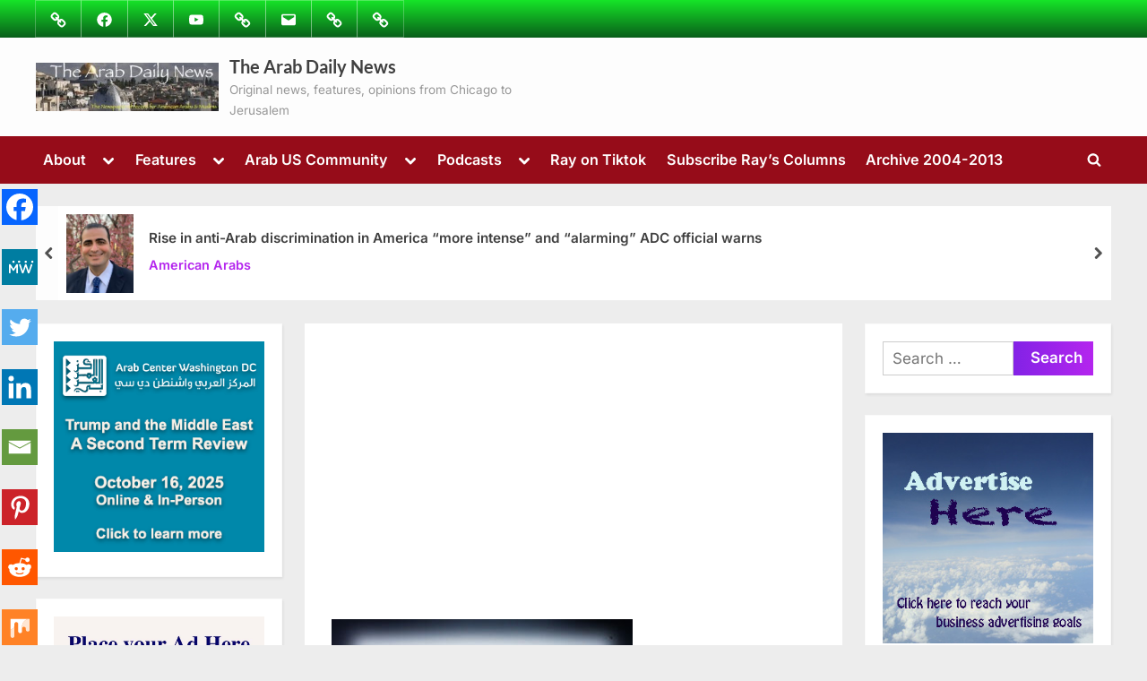

--- FILE ---
content_type: text/html; charset=UTF-8
request_url: https://thearabdailynews.com/2016/09/23/veterans-34th-reunion-dishonors-uss-liberty/
body_size: 84376
content:
<!DOCTYPE html>
<html lang="en">
<head><meta charset="UTF-8"><script>if(navigator.userAgent.match(/MSIE|Internet Explorer/i)||navigator.userAgent.match(/Trident\/7\..*?rv:11/i)){var href=document.location.href;if(!href.match(/[?&]nowprocket/)){if(href.indexOf("?")==-1){if(href.indexOf("#")==-1){document.location.href=href+"?nowprocket=1"}else{document.location.href=href.replace("#","?nowprocket=1#")}}else{if(href.indexOf("#")==-1){document.location.href=href+"&nowprocket=1"}else{document.location.href=href.replace("#","&nowprocket=1#")}}}}</script><script>(()=>{class RocketLazyLoadScripts{constructor(){this.v="2.0.4",this.userEvents=["keydown","keyup","mousedown","mouseup","mousemove","mouseover","mouseout","touchmove","touchstart","touchend","touchcancel","wheel","click","dblclick","input"],this.attributeEvents=["onblur","onclick","oncontextmenu","ondblclick","onfocus","onmousedown","onmouseenter","onmouseleave","onmousemove","onmouseout","onmouseover","onmouseup","onmousewheel","onscroll","onsubmit"]}async t(){this.i(),this.o(),/iP(ad|hone)/.test(navigator.userAgent)&&this.h(),this.u(),this.l(this),this.m(),this.k(this),this.p(this),this._(),await Promise.all([this.R(),this.L()]),this.lastBreath=Date.now(),this.S(this),this.P(),this.D(),this.O(),this.M(),await this.C(this.delayedScripts.normal),await this.C(this.delayedScripts.defer),await this.C(this.delayedScripts.async),await this.T(),await this.F(),await this.j(),await this.A(),window.dispatchEvent(new Event("rocket-allScriptsLoaded")),this.everythingLoaded=!0,this.lastTouchEnd&&await new Promise(t=>setTimeout(t,500-Date.now()+this.lastTouchEnd)),this.I(),this.H(),this.U(),this.W()}i(){this.CSPIssue=sessionStorage.getItem("rocketCSPIssue"),document.addEventListener("securitypolicyviolation",t=>{this.CSPIssue||"script-src-elem"!==t.violatedDirective||"data"!==t.blockedURI||(this.CSPIssue=!0,sessionStorage.setItem("rocketCSPIssue",!0))},{isRocket:!0})}o(){window.addEventListener("pageshow",t=>{this.persisted=t.persisted,this.realWindowLoadedFired=!0},{isRocket:!0}),window.addEventListener("pagehide",()=>{this.onFirstUserAction=null},{isRocket:!0})}h(){let t;function e(e){t=e}window.addEventListener("touchstart",e,{isRocket:!0}),window.addEventListener("touchend",function i(o){o.changedTouches[0]&&t.changedTouches[0]&&Math.abs(o.changedTouches[0].pageX-t.changedTouches[0].pageX)<10&&Math.abs(o.changedTouches[0].pageY-t.changedTouches[0].pageY)<10&&o.timeStamp-t.timeStamp<200&&(window.removeEventListener("touchstart",e,{isRocket:!0}),window.removeEventListener("touchend",i,{isRocket:!0}),"INPUT"===o.target.tagName&&"text"===o.target.type||(o.target.dispatchEvent(new TouchEvent("touchend",{target:o.target,bubbles:!0})),o.target.dispatchEvent(new MouseEvent("mouseover",{target:o.target,bubbles:!0})),o.target.dispatchEvent(new PointerEvent("click",{target:o.target,bubbles:!0,cancelable:!0,detail:1,clientX:o.changedTouches[0].clientX,clientY:o.changedTouches[0].clientY})),event.preventDefault()))},{isRocket:!0})}q(t){this.userActionTriggered||("mousemove"!==t.type||this.firstMousemoveIgnored?"keyup"===t.type||"mouseover"===t.type||"mouseout"===t.type||(this.userActionTriggered=!0,this.onFirstUserAction&&this.onFirstUserAction()):this.firstMousemoveIgnored=!0),"click"===t.type&&t.preventDefault(),t.stopPropagation(),t.stopImmediatePropagation(),"touchstart"===this.lastEvent&&"touchend"===t.type&&(this.lastTouchEnd=Date.now()),"click"===t.type&&(this.lastTouchEnd=0),this.lastEvent=t.type,t.composedPath&&t.composedPath()[0].getRootNode()instanceof ShadowRoot&&(t.rocketTarget=t.composedPath()[0]),this.savedUserEvents.push(t)}u(){this.savedUserEvents=[],this.userEventHandler=this.q.bind(this),this.userEvents.forEach(t=>window.addEventListener(t,this.userEventHandler,{passive:!1,isRocket:!0})),document.addEventListener("visibilitychange",this.userEventHandler,{isRocket:!0})}U(){this.userEvents.forEach(t=>window.removeEventListener(t,this.userEventHandler,{passive:!1,isRocket:!0})),document.removeEventListener("visibilitychange",this.userEventHandler,{isRocket:!0}),this.savedUserEvents.forEach(t=>{(t.rocketTarget||t.target).dispatchEvent(new window[t.constructor.name](t.type,t))})}m(){const t="return false",e=Array.from(this.attributeEvents,t=>"data-rocket-"+t),i="["+this.attributeEvents.join("],[")+"]",o="[data-rocket-"+this.attributeEvents.join("],[data-rocket-")+"]",s=(e,i,o)=>{o&&o!==t&&(e.setAttribute("data-rocket-"+i,o),e["rocket"+i]=new Function("event",o),e.setAttribute(i,t))};new MutationObserver(t=>{for(const n of t)"attributes"===n.type&&(n.attributeName.startsWith("data-rocket-")||this.everythingLoaded?n.attributeName.startsWith("data-rocket-")&&this.everythingLoaded&&this.N(n.target,n.attributeName.substring(12)):s(n.target,n.attributeName,n.target.getAttribute(n.attributeName))),"childList"===n.type&&n.addedNodes.forEach(t=>{if(t.nodeType===Node.ELEMENT_NODE)if(this.everythingLoaded)for(const i of[t,...t.querySelectorAll(o)])for(const t of i.getAttributeNames())e.includes(t)&&this.N(i,t.substring(12));else for(const e of[t,...t.querySelectorAll(i)])for(const t of e.getAttributeNames())this.attributeEvents.includes(t)&&s(e,t,e.getAttribute(t))})}).observe(document,{subtree:!0,childList:!0,attributeFilter:[...this.attributeEvents,...e]})}I(){this.attributeEvents.forEach(t=>{document.querySelectorAll("[data-rocket-"+t+"]").forEach(e=>{this.N(e,t)})})}N(t,e){const i=t.getAttribute("data-rocket-"+e);i&&(t.setAttribute(e,i),t.removeAttribute("data-rocket-"+e))}k(t){Object.defineProperty(HTMLElement.prototype,"onclick",{get(){return this.rocketonclick||null},set(e){this.rocketonclick=e,this.setAttribute(t.everythingLoaded?"onclick":"data-rocket-onclick","this.rocketonclick(event)")}})}S(t){function e(e,i){let o=e[i];e[i]=null,Object.defineProperty(e,i,{get:()=>o,set(s){t.everythingLoaded?o=s:e["rocket"+i]=o=s}})}e(document,"onreadystatechange"),e(window,"onload"),e(window,"onpageshow");try{Object.defineProperty(document,"readyState",{get:()=>t.rocketReadyState,set(e){t.rocketReadyState=e},configurable:!0}),document.readyState="loading"}catch(t){console.log("WPRocket DJE readyState conflict, bypassing")}}l(t){this.originalAddEventListener=EventTarget.prototype.addEventListener,this.originalRemoveEventListener=EventTarget.prototype.removeEventListener,this.savedEventListeners=[],EventTarget.prototype.addEventListener=function(e,i,o){o&&o.isRocket||!t.B(e,this)&&!t.userEvents.includes(e)||t.B(e,this)&&!t.userActionTriggered||e.startsWith("rocket-")||t.everythingLoaded?t.originalAddEventListener.call(this,e,i,o):(t.savedEventListeners.push({target:this,remove:!1,type:e,func:i,options:o}),"mouseenter"!==e&&"mouseleave"!==e||t.originalAddEventListener.call(this,e,t.savedUserEvents.push,o))},EventTarget.prototype.removeEventListener=function(e,i,o){o&&o.isRocket||!t.B(e,this)&&!t.userEvents.includes(e)||t.B(e,this)&&!t.userActionTriggered||e.startsWith("rocket-")||t.everythingLoaded?t.originalRemoveEventListener.call(this,e,i,o):t.savedEventListeners.push({target:this,remove:!0,type:e,func:i,options:o})}}J(t,e){this.savedEventListeners=this.savedEventListeners.filter(i=>{let o=i.type,s=i.target||window;return e!==o||t!==s||(this.B(o,s)&&(i.type="rocket-"+o),this.$(i),!1)})}H(){EventTarget.prototype.addEventListener=this.originalAddEventListener,EventTarget.prototype.removeEventListener=this.originalRemoveEventListener,this.savedEventListeners.forEach(t=>this.$(t))}$(t){t.remove?this.originalRemoveEventListener.call(t.target,t.type,t.func,t.options):this.originalAddEventListener.call(t.target,t.type,t.func,t.options)}p(t){let e;function i(e){return t.everythingLoaded?e:e.split(" ").map(t=>"load"===t||t.startsWith("load.")?"rocket-jquery-load":t).join(" ")}function o(o){function s(e){const s=o.fn[e];o.fn[e]=o.fn.init.prototype[e]=function(){return this[0]===window&&t.userActionTriggered&&("string"==typeof arguments[0]||arguments[0]instanceof String?arguments[0]=i(arguments[0]):"object"==typeof arguments[0]&&Object.keys(arguments[0]).forEach(t=>{const e=arguments[0][t];delete arguments[0][t],arguments[0][i(t)]=e})),s.apply(this,arguments),this}}if(o&&o.fn&&!t.allJQueries.includes(o)){const e={DOMContentLoaded:[],"rocket-DOMContentLoaded":[]};for(const t in e)document.addEventListener(t,()=>{e[t].forEach(t=>t())},{isRocket:!0});o.fn.ready=o.fn.init.prototype.ready=function(i){function s(){parseInt(o.fn.jquery)>2?setTimeout(()=>i.bind(document)(o)):i.bind(document)(o)}return"function"==typeof i&&(t.realDomReadyFired?!t.userActionTriggered||t.fauxDomReadyFired?s():e["rocket-DOMContentLoaded"].push(s):e.DOMContentLoaded.push(s)),o([])},s("on"),s("one"),s("off"),t.allJQueries.push(o)}e=o}t.allJQueries=[],o(window.jQuery),Object.defineProperty(window,"jQuery",{get:()=>e,set(t){o(t)}})}P(){const t=new Map;document.write=document.writeln=function(e){const i=document.currentScript,o=document.createRange(),s=i.parentElement;let n=t.get(i);void 0===n&&(n=i.nextSibling,t.set(i,n));const c=document.createDocumentFragment();o.setStart(c,0),c.appendChild(o.createContextualFragment(e)),s.insertBefore(c,n)}}async R(){return new Promise(t=>{this.userActionTriggered?t():this.onFirstUserAction=t})}async L(){return new Promise(t=>{document.addEventListener("DOMContentLoaded",()=>{this.realDomReadyFired=!0,t()},{isRocket:!0})})}async j(){return this.realWindowLoadedFired?Promise.resolve():new Promise(t=>{window.addEventListener("load",t,{isRocket:!0})})}M(){this.pendingScripts=[];this.scriptsMutationObserver=new MutationObserver(t=>{for(const e of t)e.addedNodes.forEach(t=>{"SCRIPT"!==t.tagName||t.noModule||t.isWPRocket||this.pendingScripts.push({script:t,promise:new Promise(e=>{const i=()=>{const i=this.pendingScripts.findIndex(e=>e.script===t);i>=0&&this.pendingScripts.splice(i,1),e()};t.addEventListener("load",i,{isRocket:!0}),t.addEventListener("error",i,{isRocket:!0}),setTimeout(i,1e3)})})})}),this.scriptsMutationObserver.observe(document,{childList:!0,subtree:!0})}async F(){await this.X(),this.pendingScripts.length?(await this.pendingScripts[0].promise,await this.F()):this.scriptsMutationObserver.disconnect()}D(){this.delayedScripts={normal:[],async:[],defer:[]},document.querySelectorAll("script[type$=rocketlazyloadscript]").forEach(t=>{t.hasAttribute("data-rocket-src")?t.hasAttribute("async")&&!1!==t.async?this.delayedScripts.async.push(t):t.hasAttribute("defer")&&!1!==t.defer||"module"===t.getAttribute("data-rocket-type")?this.delayedScripts.defer.push(t):this.delayedScripts.normal.push(t):this.delayedScripts.normal.push(t)})}async _(){await this.L();let t=[];document.querySelectorAll("script[type$=rocketlazyloadscript][data-rocket-src]").forEach(e=>{let i=e.getAttribute("data-rocket-src");if(i&&!i.startsWith("data:")){i.startsWith("//")&&(i=location.protocol+i);try{const o=new URL(i).origin;o!==location.origin&&t.push({src:o,crossOrigin:e.crossOrigin||"module"===e.getAttribute("data-rocket-type")})}catch(t){}}}),t=[...new Map(t.map(t=>[JSON.stringify(t),t])).values()],this.Y(t,"preconnect")}async G(t){if(await this.K(),!0!==t.noModule||!("noModule"in HTMLScriptElement.prototype))return new Promise(e=>{let i;function o(){(i||t).setAttribute("data-rocket-status","executed"),e()}try{if(navigator.userAgent.includes("Firefox/")||""===navigator.vendor||this.CSPIssue)i=document.createElement("script"),[...t.attributes].forEach(t=>{let e=t.nodeName;"type"!==e&&("data-rocket-type"===e&&(e="type"),"data-rocket-src"===e&&(e="src"),i.setAttribute(e,t.nodeValue))}),t.text&&(i.text=t.text),t.nonce&&(i.nonce=t.nonce),i.hasAttribute("src")?(i.addEventListener("load",o,{isRocket:!0}),i.addEventListener("error",()=>{i.setAttribute("data-rocket-status","failed-network"),e()},{isRocket:!0}),setTimeout(()=>{i.isConnected||e()},1)):(i.text=t.text,o()),i.isWPRocket=!0,t.parentNode.replaceChild(i,t);else{const i=t.getAttribute("data-rocket-type"),s=t.getAttribute("data-rocket-src");i?(t.type=i,t.removeAttribute("data-rocket-type")):t.removeAttribute("type"),t.addEventListener("load",o,{isRocket:!0}),t.addEventListener("error",i=>{this.CSPIssue&&i.target.src.startsWith("data:")?(console.log("WPRocket: CSP fallback activated"),t.removeAttribute("src"),this.G(t).then(e)):(t.setAttribute("data-rocket-status","failed-network"),e())},{isRocket:!0}),s?(t.fetchPriority="high",t.removeAttribute("data-rocket-src"),t.src=s):t.src="data:text/javascript;base64,"+window.btoa(unescape(encodeURIComponent(t.text)))}}catch(i){t.setAttribute("data-rocket-status","failed-transform"),e()}});t.setAttribute("data-rocket-status","skipped")}async C(t){const e=t.shift();return e?(e.isConnected&&await this.G(e),this.C(t)):Promise.resolve()}O(){this.Y([...this.delayedScripts.normal,...this.delayedScripts.defer,...this.delayedScripts.async],"preload")}Y(t,e){this.trash=this.trash||[];let i=!0;var o=document.createDocumentFragment();t.forEach(t=>{const s=t.getAttribute&&t.getAttribute("data-rocket-src")||t.src;if(s&&!s.startsWith("data:")){const n=document.createElement("link");n.href=s,n.rel=e,"preconnect"!==e&&(n.as="script",n.fetchPriority=i?"high":"low"),t.getAttribute&&"module"===t.getAttribute("data-rocket-type")&&(n.crossOrigin=!0),t.crossOrigin&&(n.crossOrigin=t.crossOrigin),t.integrity&&(n.integrity=t.integrity),t.nonce&&(n.nonce=t.nonce),o.appendChild(n),this.trash.push(n),i=!1}}),document.head.appendChild(o)}W(){this.trash.forEach(t=>t.remove())}async T(){try{document.readyState="interactive"}catch(t){}this.fauxDomReadyFired=!0;try{await this.K(),this.J(document,"readystatechange"),document.dispatchEvent(new Event("rocket-readystatechange")),await this.K(),document.rocketonreadystatechange&&document.rocketonreadystatechange(),await this.K(),this.J(document,"DOMContentLoaded"),document.dispatchEvent(new Event("rocket-DOMContentLoaded")),await this.K(),this.J(window,"DOMContentLoaded"),window.dispatchEvent(new Event("rocket-DOMContentLoaded"))}catch(t){console.error(t)}}async A(){try{document.readyState="complete"}catch(t){}try{await this.K(),this.J(document,"readystatechange"),document.dispatchEvent(new Event("rocket-readystatechange")),await this.K(),document.rocketonreadystatechange&&document.rocketonreadystatechange(),await this.K(),this.J(window,"load"),window.dispatchEvent(new Event("rocket-load")),await this.K(),window.rocketonload&&window.rocketonload(),await this.K(),this.allJQueries.forEach(t=>t(window).trigger("rocket-jquery-load")),await this.K(),this.J(window,"pageshow");const t=new Event("rocket-pageshow");t.persisted=this.persisted,window.dispatchEvent(t),await this.K(),window.rocketonpageshow&&window.rocketonpageshow({persisted:this.persisted})}catch(t){console.error(t)}}async K(){Date.now()-this.lastBreath>45&&(await this.X(),this.lastBreath=Date.now())}async X(){return document.hidden?new Promise(t=>setTimeout(t)):new Promise(t=>requestAnimationFrame(t))}B(t,e){return e===document&&"readystatechange"===t||(e===document&&"DOMContentLoaded"===t||(e===window&&"DOMContentLoaded"===t||(e===window&&"load"===t||e===window&&"pageshow"===t)))}static run(){(new RocketLazyLoadScripts).t()}}RocketLazyLoadScripts.run()})();</script>
	
	<meta name="viewport" content="width=device-width, initial-scale=1.0">
	<link rel="profile" href="https://gmpg.org/xfn/11">
		<script type="rocketlazyloadscript" data-rocket-type="text/javascript">function theChampLoadEvent(e){var t=window.onload;if(typeof window.onload!="function"){window.onload=e}else{window.onload=function(){t();e()}}}</script>
		<script type="rocketlazyloadscript" data-rocket-type="text/javascript">var theChampDefaultLang = 'en', theChampCloseIconPath = 'https://thearabdailynews.com/wp-content/plugins/super-socializer/images/close.png';</script>
		<script type="rocketlazyloadscript">var theChampSiteUrl = 'https://thearabdailynews.com', theChampVerified = 0, theChampEmailPopup = 0, heateorSsMoreSharePopupSearchText = 'Search';</script>
			<script type="rocketlazyloadscript"> var theChampFBKey = '', theChampFBLang = 'en_US', theChampFbLikeMycred = 0, theChampSsga = 0, theChampCommentNotification = 0, theChampHeateorFcmRecentComments = 0, theChampFbIosLogin = 0; </script>
						<script type="rocketlazyloadscript" data-rocket-type="text/javascript">var theChampFBCommentUrl = 'https://www.facebook.com/The-Arab-Daily-News-220437938124997/'; var theChampFBCommentColor = 'dark'; var theChampFBCommentNumPosts = ''; var theChampFBCommentWidth = '100%'; var theChampFBCommentOrderby = 'time'; var theChampCommentingTabs = "wordpress,facebook,disqus", theChampGpCommentsUrl = 'https://www.facebook.com/The-Arab-Daily-News-220437938124997/', theChampDisqusShortname = 'thearabdailynews.com', theChampScEnabledTabs = 'wordpress,fb,disqus', theChampScLabel = 'Leave a reply', theChampScTabLabels = {"wordpress":"Default Comments (0)","fb":"Facebook Comments","disqus":"Disqus Comments"}, theChampGpCommentsWidth = 0, theChampCommentingId = 'respond'</script>
						<script type="rocketlazyloadscript"> var theChampSharingAjaxUrl = 'https://thearabdailynews.com/wp-admin/admin-ajax.php', heateorSsFbMessengerAPI = 'https://www.facebook.com/dialog/send?app_id=595489497242932&display=popup&link=%encoded_post_url%&redirect_uri=%encoded_post_url%',heateorSsWhatsappShareAPI = 'web', heateorSsUrlCountFetched = [], heateorSsSharesText = 'Shares', heateorSsShareText = 'Share', theChampPluginIconPath = 'https://thearabdailynews.com/wp-content/plugins/super-socializer/images/logo.png', theChampSaveSharesLocally = 0, theChampHorizontalSharingCountEnable = 1, theChampVerticalSharingCountEnable = 1, theChampSharingOffset = -10, theChampCounterOffset = -10, theChampMobileStickySharingEnabled = 1, heateorSsCopyLinkMessage = "Link copied.";
		var heateorSsHorSharingShortUrl = "https://thearabdailynews.com/2016/09/23/veterans-34th-reunion-dishonors-uss-liberty/";var heateorSsVerticalSharingShortUrl = "https://thearabdailynews.com/2016/09/23/veterans-34th-reunion-dishonors-uss-liberty/";		</script>
			<style type="text/css"></style>
	<meta name='robots' content='index, follow, max-image-preview:large, max-snippet:-1, max-video-preview:-1' />
<!-- Google tag (gtag.js) consent mode dataLayer added by Site Kit -->
<script type="rocketlazyloadscript" id="google_gtagjs-js-consent-mode-data-layer">
window.dataLayer = window.dataLayer || [];function gtag(){dataLayer.push(arguments);}
gtag('consent', 'default', {"ad_personalization":"denied","ad_storage":"denied","ad_user_data":"denied","analytics_storage":"denied","functionality_storage":"denied","security_storage":"denied","personalization_storage":"denied","region":["AT","BE","BG","CH","CY","CZ","DE","DK","EE","ES","FI","FR","GB","GR","HR","HU","IE","IS","IT","LI","LT","LU","LV","MT","NL","NO","PL","PT","RO","SE","SI","SK"],"wait_for_update":500});
window._googlesitekitConsentCategoryMap = {"statistics":["analytics_storage"],"marketing":["ad_storage","ad_user_data","ad_personalization"],"functional":["functionality_storage","security_storage"],"preferences":["personalization_storage"]};
window._googlesitekitConsents = {"ad_personalization":"denied","ad_storage":"denied","ad_user_data":"denied","analytics_storage":"denied","functionality_storage":"denied","security_storage":"denied","personalization_storage":"denied","region":["AT","BE","BG","CH","CY","CZ","DE","DK","EE","ES","FI","FR","GB","GR","HR","HU","IE","IS","IT","LI","LT","LU","LV","MT","NL","NO","PL","PT","RO","SE","SI","SK"],"wait_for_update":500};
</script>
<!-- End Google tag (gtag.js) consent mode dataLayer added by Site Kit -->

	<!-- This site is optimized with the Yoast SEO Premium plugin v26.7 (Yoast SEO v26.7) - https://yoast.com/wordpress/plugins/seo/ -->
	<title>All Veterans 34th Reunion Dishonors USS Liberty - The Arab Daily News</title>
<link data-rocket-prefetch href="https://connect.facebook.net" rel="dns-prefetch">
<link data-rocket-prefetch href="https://pagead2.googlesyndication.com" rel="dns-prefetch">
<link data-rocket-prefetch href="https://platform.twitter.com" rel="dns-prefetch">
<link data-rocket-prefetch href="https://www.googletagmanager.com" rel="dns-prefetch">
<link data-rocket-prefetch href="https://thearabdailynews.com.disqus.com" rel="dns-prefetch">
<link data-rocket-prefetch href="https://hanania.substack.com" rel="dns-prefetch">
<link data-rocket-prefetch href="https://seal.godaddy.com" rel="dns-prefetch">
<style id="wpr-usedcss">.the_champ_horizontal_sharing .the_champ_svg{color:#fff;border-width:0;border-style:solid;border-color:transparent}.the_champ_horizontal_sharing .theChampTCBackground{color:#666}.the_champ_horizontal_sharing span.the_champ_svg:hover{border-color:transparent}.the_champ_vertical_sharing span.the_champ_svg{color:#fff;border-width:0;border-style:solid;border-color:transparent}.the_champ_vertical_sharing .theChampTCBackground{color:#666}.the_champ_vertical_sharing span.the_champ_svg:hover{border-color:transparent}div.the_champ_horizontal_sharing .the_champ_square_count{display:block}div.the_champ_vertical_sharing .the_champ_square_count{display:block}div.heateor_ss_mobile_footer{display:none}@media screen and (max-width:783px){.the_champ_vertical_sharing{display:none!important}div.the_champ_bottom_sharing div.the_champ_sharing_ul .theChampTCBackground{width:100%!important;background-color:#fff}div.the_champ_bottom_sharing{width:100%!important;left:0!important}div.the_champ_bottom_sharing a{width:7.1428571428571%!important;margin:0!important;padding:0!important}div.the_champ_bottom_sharing .the_champ_svg{width:100%!important}div.the_champ_bottom_sharing div.theChampTotalShareCount{font-size:.7em!important;line-height:28px!important}div.the_champ_bottom_sharing div.theChampTotalShareText{font-size:.5em!important;line-height:0!important}div.heateor_ss_mobile_footer{display:block;height:40px}.the_champ_bottom_sharing{padding:0!important;display:block!important;width:auto!important;bottom:-10px!important;top:auto!important}.the_champ_bottom_sharing .the_champ_square_count{line-height:inherit}.the_champ_bottom_sharing .theChampSharingArrow{display:none}.the_champ_bottom_sharing .theChampTCBackground{margin-right:1.1em!important}}img:is([sizes=auto i],[sizes^="auto," i]){contain-intrinsic-size:3000px 1500px}@font-face{font-display:swap;font-family:dashicons;src:url("https://thearabdailynews.com/wp-includes/fonts/dashicons.eot?99ac726223c749443b642ce33df8b800");src:url("https://thearabdailynews.com/wp-includes/fonts/dashicons.eot?99ac726223c749443b642ce33df8b800#iefix") format("embedded-opentype"),url("[data-uri]") format("woff"),url("https://thearabdailynews.com/wp-includes/fonts/dashicons.ttf?99ac726223c749443b642ce33df8b800") format("truetype");font-weight:400;font-style:normal}.dashicons{font-family:dashicons;display:inline-block;line-height:1;font-weight:400;font-style:normal;text-decoration:inherit;text-transform:none;text-rendering:auto;-webkit-font-smoothing:antialiased;-moz-osx-font-smoothing:grayscale;width:20px;height:20px;font-size:20px;vertical-align:top;text-align:center;transition:color .1s ease-in}.dashicons-chart-bar:before{content:"\f185"}.post-views.entry-meta>span{margin-right:0!important;line-height:1}.post-views.entry-meta>span.post-views-icon.dashicons{display:inline-block;font-size:16px;line-height:1;text-decoration:inherit;vertical-align:middle}img.emoji{display:inline!important;border:none!important;box-shadow:none!important;height:1em!important;width:1em!important;margin:0 .07em!important;vertical-align:-.1em!important;background:0 0!important;padding:0!important}@font-face{font-family:Inter;font-style:normal;font-weight:400;font-display:swap;src:url(https://thearabdailynews.com/wp-content/fonts/inter/UcC73FwrK3iLTeHuS_nVMrMxCp50SjIa1ZL7.woff2) format('woff2');unicode-range:U+0000-00FF,U+0131,U+0152-0153,U+02BB-02BC,U+02C6,U+02DA,U+02DC,U+0304,U+0308,U+0329,U+2000-206F,U+20AC,U+2122,U+2191,U+2193,U+2212,U+2215,U+FEFF,U+FFFD}@font-face{font-family:Inter;font-style:normal;font-weight:600;font-display:swap;src:url(https://thearabdailynews.com/wp-content/fonts/inter/UcC73FwrK3iLTeHuS_nVMrMxCp50SjIa1ZL7.woff2) format('woff2');unicode-range:U+0000-00FF,U+0131,U+0152-0153,U+02BB-02BC,U+02C6,U+02DA,U+02DC,U+0304,U+0308,U+0329,U+2000-206F,U+20AC,U+2122,U+2191,U+2193,U+2212,U+2215,U+FEFF,U+FFFD}@font-face{font-family:Lato;font-style:normal;font-weight:700;font-display:swap;src:url(https://thearabdailynews.com/wp-content/fonts/lato/S6u9w4BMUTPHh6UVSwiPGQ.woff2) format('woff2');unicode-range:U+0000-00FF,U+0131,U+0152-0153,U+02BB-02BC,U+02C6,U+02DA,U+02DC,U+0304,U+0308,U+0329,U+2000-206F,U+20AC,U+2122,U+2191,U+2193,U+2212,U+2215,U+FEFF,U+FFFD}html{line-height:1.15;-webkit-text-size-adjust:100%}body{margin:0}main{display:block}h1{font-size:1.94em;margin:.67em 0}a{background:0 0}strong{font-weight:bolder}code{font-family:monospace,monospace;font-size:1em}img{border-style:none}button,input,optgroup,select,textarea{font-family:inherit;font-size:100%;line-height:1.15;margin:0}button,input{overflow:visible}button,select{text-transform:none}[type=button],[type=submit],button{-webkit-appearance:button}[type=button]::-moz-focus-inner,[type=submit]::-moz-focus-inner,button::-moz-focus-inner{border-style:none;padding:0}[type=button]:-moz-focusring,[type=submit]:-moz-focusring,button:-moz-focusring{outline:ButtonText dotted 1px}fieldset{padding:.35em .75em .625em}legend{box-sizing:border-box;color:inherit;display:table;max-width:100%;padding:0;white-space:normal}progress{vertical-align:baseline}textarea{overflow:auto}[type=checkbox],[type=radio]{box-sizing:border-box;padding:0}[type=number]::-webkit-inner-spin-button,[type=number]::-webkit-outer-spin-button{height:auto}[type=search]{-webkit-appearance:textfield;outline-offset:-2px}[type=search]::-webkit-search-decoration{-webkit-appearance:none}::-webkit-file-upload-button{-webkit-appearance:button;font:inherit}template{display:none}[hidden]{display:none}*,::after,::before{box-sizing:inherit}html{box-sizing:border-box}body,button,input,optgroup,select,textarea{color:#404040;font-family:Inter,Arial,Helvetica,sans-serif;font-size:16px;font-size:1rem;line-height:1.75}@media screen and (min-width:768px){body,button,input,optgroup,select,textarea{font-size:17px;font-size:1.0625rem}}h1,h2,h3{font-family:Lato,Helvetica,Arial,sans-serif;font-weight:700;line-height:1.5;clear:both}h2{font-size:1.78em;margin:.73em 0}h3{font-size:1.62em;margin:.8em 0}p{margin-top:0;margin-bottom:1.5em}cite,em{font-style:italic}blockquote{margin:0 1.5em}address{margin:0 0 1.5em}code,tt,var{font-family:monaco,consolas,'Andale Mono','DejaVu Sans Mono',monospace}ins{background:#fff9c0;text-decoration:none}body{background:#ededed}ul{margin:0 0 1.5em;padding:0;list-style-position:inside}ul{list-style-type:disc}ul ul{list-style-type:circle}li>ul{margin-bottom:0;margin-left:1.5em}li:not(:first-child){padding-top:.2em}li:not(:last-child){padding-bottom:.2em}li>ul>li:first-child{padding-top:.4em}dt{font-weight:700}iframe,object{max-width:100%}img{height:auto;max-width:100%}figure{margin:0 0 1em}table{margin:0 0 1.5em;width:100%;border-collapse:collapse}table{border:1px solid #e1e1e1}a{text-decoration:underline;transition:color .2s}a:active,a:focus,a:hover{color:#7600d8}a:focus{outline:dotted thin}a:active,a:focus:not(:focus-visible),a:hover{outline:0}button,input[type=button],input[type=submit]{position:relative;padding:.45em 1em .5em;line-height:1;font-weight:600;border-radius:0;border-color:transparent;color:#fff;background-image:linear-gradient(to right,#8422e6 0,#b425ee 51%,#8422e6 100%);background-size:200% auto;transition:all .3s ease-in-out}button:active,button:focus,button:hover,input[type=button]:active,input[type=button]:focus,input[type=button]:hover,input[type=submit]:active,input[type=submit]:focus,input[type=submit]:hover{color:#fff;background-position:right center}button:active,button:focus,input[type=button]:active,input[type=button]:focus,input[type=submit]:active,input[type=submit]:focus{outline-style:dashed;outline-width:thin}button:focus:not(:focus-visible),input[type=button]:focus:not(:focus-visible),input[type=submit]:focus:not(:focus-visible){outline:0}input[type=color],input[type=email],input[type=number],input[type=password],input[type=search],input[type=text],input[type=time],input[type=url],input[type=week],select,textarea{display:block;max-width:100%;padding:8px 10px;border:1px solid #ccc;border-radius:0;color:#666}input[type=color]:focus,input[type=email]:focus,input[type=number]:focus,input[type=password]:focus,input[type=search]:focus,input[type=text]:focus,input[type=time]:focus,input[type=url]:focus,input[type=week]:focus,select:focus,textarea:focus{color:#111;outline-style:dashed;outline-width:thin}input[type=color],input[type=email],input[type=number],input[type=password],input[type=search],input[type=text],input[type=time],input[type=url],input[type=week]{line-height:normal}textarea{width:100%}.site{display:flex;flex-direction:column;min-height:100vh;overflow-x:hidden}.site-content{flex-grow:1}.u-wrapper{width:100%;margin-left:auto;margin-right:auto;padding-left:10px;padding-right:10px}@media screen and (min-width:576px){.u-wrapper{max-width:540px;padding-left:15px;padding-right:15px}}@media screen and (min-width:768px){.u-wrapper{max-width:720px}}@media screen and (min-width:992px){.u-wrapper{max-width:960px}}@media screen and (min-width:1200px){.u-wrapper{max-width:1140px}}@media screen and (min-width:1280px){body.double-sidebar .u-wrapper{max-width:1230px}}@media screen and (min-width:1360px){body.double-sidebar .u-wrapper{max-width:1280px}}@media screen and (min-width:1400px){body.double-sidebar .u-wrapper{max-width:1320px}}.pb-content-sidebar{display:flex;flex-wrap:wrap;justify-content:center;align-items:flex-start;margin-top:1.5em}.pb-content-sidebar::after{content:'';width:100%}.site-main{max-width:670px;width:100%;flex-basis:100%;margin-bottom:1.5em}.c-sidebar{max-width:310px;min-width:260px;flex-grow:1;flex-basis:30%}.c-sidebar-left{order:1}.c-sidebar-right{order:2}.c-sidebar .widget,.site-main{padding:14px;background:#fff}.site-main{border:1px solid #fff}.c-sidebar .widget{border:1px solid #fafafa;box-shadow:1px 2px 3px rgba(0,0,0,.07)}@media screen and (min-width:350px){.c-sidebar{max-width:330px}.c-sidebar .widget{padding:19px 24px}body.double-sidebar .c-sidebar{min-width:330px}}@media screen and (min-width:576px){.site-main{padding:24px 34px}.c-sidebar{max-width:340px}.c-sidebar .widget{padding:24px 29px}}@media screen and (min-width:768px){body.double-sidebar .pb-content-sidebar{flex-wrap:wrap}body.double-sidebar .pb-content-sidebar::after{content:''}body.double-sidebar .c-sidebar{max-width:320px}body.double-sidebar .c-sidebar .widget{padding-left:24px;padding-right:24px}body.double-sidebar .c-sidebar-left,body.double-sidebar .c-sidebar-right{margin-left:auto;margin-right:auto}}@media screen and (min-width:1024px){.pb-content-sidebar{flex-wrap:nowrap}.pb-content-sidebar::after{content:none}.site-main{padding-top:29px;padding-bottom:29px}body.double-sidebar .site-main{max-width:750px;padding-left:49px;padding-right:49px}}@media screen and (min-width:1200px){.c-sidebar{max-width:340px}}@media screen and (min-width:1280px){body.double-sidebar .site-main{max-width:600px;padding-left:29px;padding-right:29px}body.double-sidebar .pb-content-sidebar{flex-wrap:nowrap}body.double-sidebar .pb-content-sidebar::after{content:none}body.double-sidebar .c-sidebar{min-width:260px}body.double-sidebar .c-sidebar-left{order:-1;margin-left:0;margin-right:25px}body.double-sidebar .c-sidebar-right{order:1;margin-left:25px;margin-right:0}body.double-sidebar .c-sidebar .widget{padding:19px}}@media screen and (min-width:1360px){body.double-sidebar .site-main{max-width:660px}}.top-navbar{background:linear-gradient(0deg,#5e00ad 0,#7600d8 100%);color:#fff}.top-menus{display:flex;flex-wrap:wrap;justify-content:center;align-items:center;line-height:1.6em}.top-menus .menu{list-style-type:none;margin:0;padding:0;display:inline-flex;flex-wrap:wrap;justify-content:center;align-items:center}.top-menus li{padding:.4rem .75rem;border:1px solid rgba(255,255,255,.25);margin-bottom:0;margin-left:-1px}.social-navigation a{color:#fff}.social-navigation a .svg-icon{width:1.55em;height:1.55em;padding:.15em;border:1px solid transparent;transition:.25s all}.social-navigation a:active .svg-icon,.social-navigation a:focus .svg-icon,.social-navigation a:hover .svg-icon{color:#5e00ad;background:#fff;border-color:#fff;border-radius:50%;text-shadow:0 1px 1px rgba(0,0,0,.15)}@media screen and (min-width:768px){.top-menus{justify-content:flex-start}.top-menus>nav{flex-grow:1}.social-navigation{flex-basis:38%}.social-navigation .menu{justify-content:flex-start}}.site-branding{padding:1em 0;background-color:rgba(255,255,255,.9);background-position:center center;background-size:contain;background-repeat:repeat}.site-branding-wrap{display:flex;flex-wrap:wrap;justify-content:center;align-items:center}.site-logo-title{max-width:600px;display:flex;align-items:center}@media screen and (min-width:768px){.site-branding-left-right .site-branding-wrap{flex-wrap:nowrap;justify-content:space-between}}.site-branding .custom-logo-link img{display:block;max-width:12em;max-height:3.55em;width:auto;height:auto}.site-branding .custom-logo-link{color:#404040}.site-logo-title:not(.site-logo-only) .custom-logo-link{margin-right:.75rem}.site-tagline,.site-title{margin:0}.site-title{font-family:Lato,Helvetica,Arial,sans-serif;font-size:1.2em;line-height:1.5;font-weight:700;word-break:break-word}.site-title a{text-decoration:none}.site-tagline{font-size:.8em;color:#979797}.logo--sm-size-1 .custom-logo-link img{max-width:12em;max-height:3.55em}.site-title--sm-size-2{font-size:1.2em}.tagline--sm-size-2{font-size:.8em}@media screen and (min-width:576px){.logo--md-size-1 .custom-logo-link img{max-width:12em;max-height:3.55em}.site-title--md-size-2{font-size:1.2em}.tagline--md-size-2{font-size:.8em}}@media screen and (min-width:1200px){.logo--lg-size-1 .custom-logo-link img{max-width:12em;max-height:3.55em}.site-title--lg-size-2{font-size:1.2em}.tagline--lg-size-2{font-size:.8em}}.primary-navbar{padding:.5em 0;font-size:.95em;font-weight:600;background:#7600d8;color:#fff}.main-navigation ul{display:none;list-style-type:none;margin:0;padding:0}.main-navigation.toggled ul{display:block}.main-navigation{display:flex;flex-direction:column}.primary-menu-toggle{align-self:flex-end;display:inline-block;padding:.35em .4em}.primary-menu-toggle .svg-icon{width:1.55em;height:1.55em}.main-navigation.toggled .primary-menu-toggle .svg-icon:first-child,.main-navigation:not(.toggled) .primary-menu-toggle .svg-icon:last-child{display:none}.main-navigation li{position:relative;display:flex;flex-wrap:wrap;justify-content:space-between;align-items:center;padding:.4em}.main-navigation li>a{flex-basis:auto;width:100%}.main-navigation li.menu-item-has-children>a{width:calc(100% - 35px)}.main-navigation-arrow-btn{width:30px;flex-shrink:0;padding:5px 6px;border:none;background:0 0;color:#fff;cursor:pointer;transition:.25s all}.main-navigation-arrow-btn:focus{color:#fff}.main-navigation-arrow-btn .svg-icon{width:.95em;height:.95em}.main-navigation .main-navigation-arrow-btn:active,.main-navigation .main-navigation-arrow-btn:hover,.main-navigation li.focus>.main-navigation-arrow-btn,.main-navigation:not(.toggled) li:hover>.main-navigation-arrow-btn{background:#fff;color:#7600d8}.main-navigation li .main-navigation-arrow-btn:focus,.primary-menu-toggle:focus{outline:#fff dotted 2px}.main-navigation li .main-navigation-arrow-btn:focus:not(:focus-visible),.primary-menu-toggle:focus:not(:focus-visible){outline:0}.main-navigation ul ul{position:absolute;left:30px;width:calc(100% - 15px);flex-grow:0;flex-shrink:0;display:block;padding:0;opacity:0;height:0;overflow:hidden;background:#7600d8;transition:.3s all;z-index:-1}.main-navigation ul li.focus>ul,.main-navigation:not(.toggled):not(.main-navigation--touch) ul li:hover>ul{position:relative;top:5px;left:15px;opacity:1;height:auto;overflow:visible;z-index:0}.main-navigation:not(.toggled) ul li.focus>ul,.main-navigation:not(.toggled):not(.main-navigation--touch) ul li:hover>ul{z-index:99995}.main-navigation ul li,.main-navigation ul ul li{border-top:1px solid rgba(255,255,255,.25)}.main-navigation a{text-decoration:none;padding:.3em .5em;color:#fff;transition:.25s all}.main-navigation a:active,.main-navigation a:focus,.main-navigation a:hover{color:#7600d8;background:#fff}@media screen and (min-width:768px){.primary-navbar{padding:.25em 0}.main-navigation ul{display:flex;flex-wrap:wrap}.primary-menu-toggle{display:none}.main-navigation{display:block}.main-navigation>div{max-width:100%}.main-navigation ul li{border:0}.main-navigation .menu>li:first-child{padding:.2em .2em .2em 0}.main-navigation .menu>li:not(:first-child),.main-navigation ul ul li{padding:.2em}.main-navigation .menu>li.menu-item-has-children>a{width:auto}.main-navigation ul ul li.menu-item-has-children>a{width:calc(100% - 32px)}.main-navigation-arrow-btn{margin-left:2px}.main-navigation ul ul{width:auto;left:15%;transition:.2s all}.main-navigation ul li.focus>ul,.main-navigation:not(.toggled):not(.main-navigation--touch) ul li:hover>ul{position:absolute;top:100%;left:0}.main-navigation ul ul li.focus>ul,.main-navigation:not(.toggled):not(.main-navigation--touch) ul ul li:hover>ul{top:0;left:100%}.main-navigation ul ul li{width:240px}}.primary-menu-search .primary-menu-search-toggle{display:none;width:32px;height:32px;justify-content:center;align-items:center;padding:.5em}.primary-menu-search-toggle .svg-icon{width:1em;height:1em}.primary-menu-search .search-form-wrap{min-width:250px}.primary-menu-search .search-form{flex-wrap:nowrap;padding:.4em;overflow-x:auto;background:#fff;box-shadow:1px 2px 3px rgba(0,0,0,.07);z-index:0}.main-navigation:not(.toggled) .primary-menu-search .search-form{z-index:99995}.primary-menu-search .search-form>.search-submit{max-width:100%}.main-navigation .primary-menu-search{justify-content:center;align-items:center;padding-top:1.6em}@media screen and (min-width:320px){.primary-menu-search .search-form>label{max-width:180px}}@media screen and (min-width:350px){.primary-menu-search .search-form>label{max-width:200px}}@media screen and (min-width:768px){.primary-menu-search .primary-menu-search-toggle{display:inline-flex}.primary-menu-search .search-form>label{max-width:210px}.main-navigation .primary-menu-search{display:flex;justify-content:flex-end;margin-left:auto;padding-top:.4em}.primary-menu-search .search-form-wrap{position:absolute;top:calc(100% + 8px);right:calc(100% - 32px)}.primary-menu-search-toggle .svg-icon:nth-of-type(2),.primary-menu-search.toggled .svg-icon:first-of-type,.primary-menu-search:not(.toggled) .search-form-wrap{display:none}.primary-menu-search.toggled .svg-icon:nth-of-type(2){display:inline-block}.primary-menu-search.toggled .search-form-wrap{display:flex;box-shadow:1px 2px 3px rgba(0,0,0,.14)}.primary-menu-search .search-form::before{content:'';position:absolute;top:-18px;left:calc(100% - 9px);border:9px solid transparent;border-bottom-color:rgba(255,255,255,.8);transform:translateX(-50%)}}.carousel-posts{position:relative;color:#404040}.header-carousel-posts{margin-top:1.5em}.footer-carousel-posts{margin-bottom:1.5em}.carousel-posts .glide__slides{margin:0 25px}.carousel-posts .glide__slide{display:flex;height:105px;margin:0;padding:.5em 0;background:#fff}.carousel-posts .carousel-post-image-wrap{min-width:60px;max-width:75px;margin-left:.5em;overflow:hidden}.carousel-posts .carousel-post-image{display:block;width:100%;height:100%;-o-object-fit:cover;object-fit:cover;transition:.3s all}.carousel-posts .carousel-post-image-link:hover img{transform:scale(1.1)}.carousel-posts .carousel-post-title-wrap{display:flex;flex-direction:column;justify-content:center;margin:0 1em;word-break:break-word;word-wrap:break-word;padding-right:.5em}@media screen and (min-width:1024px){.carousel-posts .carousel-post-title-wrap{padding-right:.25em}}.carousel-post-taxonomy-link,.carousel-posts .carousel-post-title-link{font-size:.9em;overflow:hidden;text-overflow:ellipsis;display:-webkit-box;-webkit-box-orient:vertical}.carousel-posts .carousel-post-title-link{text-decoration:none;font-weight:600;color:inherit;-webkit-line-clamp:2}.carousel-posts .carousel-post-title-link:active,.carousel-posts .carousel-post-title-link:focus,.carousel-posts .carousel-post-title-link:hover{color:#7600d8}.carousel-post-taxonomy-link{margin:.25em 0;-webkit-line-clamp:1}.carousel-post-taxonomy-link{text-decoration:none;font-size:.85em;font-weight:600}.carousel-posts .glide__arrow{position:absolute;top:0;width:30px;height:100%;padding:6px 8px;border:0;display:flex;justify-content:center;align-items:center;text-align:center;background:#fff;color:inherit;opacity:.9;cursor:pointer;transition:.3s all}.carousel-posts .glide__arrow:active,.carousel-posts .glide__arrow:focus,.carousel-posts .glide__arrow:hover{background:#7600d8;color:#fff}.carousel-posts .glide__arrow--left{left:0}.carousel-posts .glide__arrow--right{right:0}.carousel-posts .glide__arrow--left .svg-icon{transform:rotate(90deg)}.carousel-posts .glide__arrow--right .svg-icon{transform:rotate(-90deg)}.carousel-posts .glide__arrow .svg-icon{width:1em;height:1em}.pb-related-posts-title{margin-bottom:1.5em;padding:.5em 0;border-bottom:1px solid #e1e1e1;font-size:1.3em}.carousel-related-posts .carousel-post-title-wrap{margin-left:.7em;margin-right:.7em}.carousel-related-posts{color:inherit}.carousel-related-posts .glide__arrow,.carousel-related-posts .glide__slide{background:inherit}.pb-row{display:flex;flex-wrap:wrap;margin-left:-.5em;margin-right:-.5em}[class^=pb-col-]{width:100%;padding-left:.5em;padding-right:.5em}.pb-col-xs-6{width:50%}@media screen and (min-width:768px){.pb-col-md-4{width:33.33333333%}}.pb-grid-related-link{position:relative;display:block;height:140px;margin-bottom:1.5em;text-decoration:none;color:inherit}.pb-grid-related-link::before{content:'';background:#eee}.pb-related-post-image{position:absolute;top:0;left:0;bottom:0;right:0;-o-object-fit:cover;object-fit:cover}.pb-grid-related-link::before,.pb-related-post-image{display:block;width:100%;height:100px}@media screen and (min-width:320px){.pb-grid-related-link::before,.pb-related-post-image{height:110px}}@media screen and (min-width:350px){.pb-grid-related-link{height:160px}.pb-grid-related-link::before,.pb-related-post-image{height:130px}}@media screen and (min-width:400px){.pb-grid-related-link{height:180px}.pb-grid-related-link::before,.pb-related-post-image{height:150px}}@media screen and (min-width:450px){.pb-grid-related-link{height:205px}.pb-grid-related-link::before,.pb-related-post-image{height:170px}.pb-grid-related-link{height:220px}.pb-grid-related-link::before,.pb-related-post-image{height:180px}}@media screen and (min-width:768px){.pb-grid-related-link{height:190px}.pb-grid-related-link::before,.pb-related-post-image{height:150px}body.double-sidebar .pb-grid-related-link::before,body.double-sidebar .pb-related-post-image{height:140px}}.pb-related-post-taxonomy,.pb-related-post-title{text-align:center;overflow:hidden;text-overflow:ellipsis;display:-webkit-box;-webkit-box-orient:vertical}.pb-related-post-title{margin-top:.5em;font-size:.85em;-webkit-line-clamp:2}.pb-related-post-taxonomy{position:absolute;top:0;right:0;padding:1px 6px;font-size:.75em;background:rgba(0,0,0,.45);color:#fff;opacity:0;transition:.2s all;-webkit-line-clamp:1}.pb-grid-related-link:active .pb-related-post-taxonomy,.pb-grid-related-link:focus .pb-related-post-taxonomy,.pb-grid-related-link:hover .pb-related-post-taxonomy{opacity:1}.updated:not(.published){display:none}.pb-singular>.post-thumbnail{display:block}.pb-singular>.post-thumbnail{margin-bottom:1.5em}.pb-singular>.post-thumbnail img{display:block}.pb-article a.post-thumbnail:focus:not(:focus-visible){outline:0}.pb-article .entry-header>.entry-title{margin-top:0;margin-bottom:.45em;font-size:1.46em;word-break:break-word}.pb-singular:not(.type-post) .entry-header>.entry-title{margin-bottom:.875em}.entry-title a{text-decoration:none}.entry-title,.entry-title a{color:#404040}.entry-title a:active,.entry-title a:focus,.entry-title a:hover{color:#7600d8}.cat-links,.entry-meta,.tag-links{font-size:.85em}.entry-meta{margin-bottom:1.1em}.cat-links,.tag-links{display:block;margin-top:1.5em}.entry-meta>*{display:inline-block;margin:0 .4em .4em 0}.cat-links a,.entry-meta a,.tag-links a{display:inline-block;vertical-align:middle;text-decoration:none}.cat-links a:active,.cat-links a:focus,.cat-links a:hover,.entry-meta a:active,.entry-meta a:focus,.entry-meta a:hover,.tag-links a:active,.tag-links a:focus,.tag-links a:hover{color:#404040;text-decoration:underline}.cat-links .svg-icon,.entry-meta .posted-by img.avatar,.entry-meta .svg-icon,.tag-links .svg-icon{width:1.5em;height:1.5em;padding:.1em}.entry-meta .posted-by .svg-icon{margin-right:-.1em}.entry-meta .posted-by img.avatar,.entry-meta .posted-by img.svg-icon{margin-right:-1px}.cat-links .svg-icon,.entry-meta .comments-link .svg-icon,.tag-links .svg-icon{margin-right:.3em}.entry-content>:last-child{margin-bottom:0}.navigation .nav-links{display:flex;flex-wrap:wrap}.navigation .nav-links{margin-top:1.5em}.navigation .nav-links .nav-previous>a::before,.navigation .nav-links .prev::before{content:'\00ab';margin-right:.3em}.navigation .nav-links .nav-next>a::after,.navigation .nav-links .next::after{content:'\00bb';margin-left:.3em}.navigation .nav-links .nav-previous,.navigation .nav-links .prev{margin-right:auto;text-align:left}.navigation .nav-links .nav-previous,.navigation .nav-links .prev,.navigation .nav-links>:first-child{margin-left:0}.navigation .nav-links .nav-next,.navigation .nav-links .next{margin-left:auto;text-align:right}.navigation .nav-links .nav-next,.navigation .nav-links .next,.navigation .nav-links>:last-child{margin-right:0}@media screen and (min-width:768px){.navigation .nav-links .nav-next,.navigation .nav-links .nav-previous{flex-basis:49%}}.navigation .nav-links a{text-decoration:none}.nav-links .nav-title{word-break:break-word}.nav-links .nav-next>a,.nav-links .nav-previous>a{display:inline-flex}.comment-reply-title{font-size:1.3em}.comment-reply-title{margin-top:1em;margin-bottom:1em}.comments-area .must-log-in{margin-bottom:0}.custom-logo-link{display:inline-block}.entry-meta .posted-by img.avatar,.svg-icon{display:inline-block;vertical-align:middle;line-height:1em}.svg-icon{fill:currentColor}.wp-caption{margin-bottom:1.5em;max-width:100%}.wp-caption img[class*=wp-image-]{display:block;margin-left:auto;margin-right:auto}.wp-caption .wp-caption-text{margin:.8075em 0}.wp-caption-text{text-align:center}.widget{margin:0 0 1.5em}.widget h1,.widget h2{font-size:1.1em}.widget h3{font-size:1.08em}.c-sidebar{width:100%;font-size:.95em;color:#404040}.c-sidebar .widget .widget-title{margin-bottom:1.5em;padding-bottom:.5em;border-bottom:2px solid #eee}.c-sidebar .widget .widget-title::after{content:"";background:#7600d8;position:absolute;left:0;bottom:-2px;height:1px;width:10%}.widget .widget-title{position:relative;margin-top:0;font-size:1.1em}.search-form{display:flex}.search-form>label{max-width:65%;width:100%;margin-bottom:0}.search-form>.search-submit{max-width:35%;width:auto}.widget_search .search-form{max-width:400px}.widget_search .search-form .search-field{width:100%}@media screen and (min-width:350px){.search-form{flex-wrap:wrap}.search-form>.search-submit,.search-form>label{max-width:-moz-fit-content;max-width:fit-content;width:auto}.widget_search .search-form{flex-wrap:nowrap}.widget_search .search-form>label{max-width:65%;width:100%}body.double-sidebar .widget_search .search-form>label{max-width:62%}.widget_search .search-form>.search-submit{max-width:35%}body.double-sidebar .widget_search .search-form>.search-submit{max-width:38%}}.widget ul{margin:0;padding:0;list-style-position:inside}.widget ul{list-style-type:none}.widget li>ul{margin-left:1.5em}.widget li:not(:first-child){padding-top:.4em}.widget li:not(:last-child){padding-bottom:.4em}.c-sidebar .widget li:not(:last-child){border-bottom:1px solid #e1e1e1}.widget li>ul>li:first-child{padding-top:.4em}.c-sidebar a{color:#404040}.c-sidebar a:active,.c-sidebar a:focus,.c-sidebar a:hover{color:#7600d8;text-decoration:underline}.widget li a{text-decoration:none}.widget .textwidget>:last-child{margin-bottom:0}.widget .textwidget a{text-decoration:underline}@media screen and (min-width:1280px){body.double-sidebar .inner-wrapper-sticky{padding-bottom:1px}}.copyright-text{padding:1em 0;text-align:center;font-size:.8em;color:#0a0a0a;background:rgba(255,255,255,.88)}.copyright-text-wrap>p{display:inline-block;margin:0}.copyright-text a{color:#7600d8;text-decoration:none}.copyright-text a:active,.copyright-text a:focus,.copyright-text a:hover{color:#0a0a0a;text-decoration:underline}.go-to-top{position:fixed;bottom:30px;right:30px;display:flex;flex-direction:column;justify-content:center;align-items:center;width:32px;height:32px;line-height:32px;border-radius:50%;opacity:0;visibility:hidden;z-index:9999;background:rgba(0,0,0,.35);box-shadow:0 0 10px rgba(0,0,0,.05);transition:opacity .5s,visibility .5s}.go-to-top:focus{outline:0;box-shadow:0 0 3px #522db8}.go-to-top::after{content:"";border-left:6px solid transparent;border-right:6px solid transparent;border-bottom:11px solid #fff;position:relative;bottom:1px}.go-to-top--show{opacity:.8;visibility:visible}.go-to-top--fade-out{opacity:.6}@media screen and (min-width:1024px){body:not(.double-sidebar) .inner-wrapper-sticky{padding-bottom:1px}.go-to-top{width:34px;height:34px;line-height:34px}.go-to-top::after{border-left-width:7px;border-right-width:7px;border-bottom-width:12px}}.screen-reader-text{border:0;clip:rect(1px,1px,1px,1px);clip-path:inset(50%);height:1px;margin:-1px;overflow:hidden;padding:0;position:absolute!important;width:1px;word-wrap:normal!important}.screen-reader-text:focus{background:#f1f1f1;border-radius:3px;box-shadow:0 0 2px 2px rgba(0,0,0,.6);clip:auto!important;clip-path:none;color:#21759b;display:block;font-size:.875rem;font-weight:600;height:auto;left:5px;line-height:normal;padding:15px 23px 14px;text-decoration:none;top:5px;width:auto;z-index:100000}#primary[tabindex="-1"]:focus{outline:0}.alignleft{float:left;margin-right:1.5em;margin-bottom:1.5em}.aligncenter{clear:both;display:block;margin-left:auto;margin-right:auto;margin-bottom:1.5em}.c-sidebar .widget:after,.entry-content:after,.entry-content:before,.navigation.post-navigation .nav-links:after,.site-content:after,.site-content:before,.site-footer:after,.site-footer:before{content:"";display:table;table-layout:fixed}.c-sidebar .widget:after,.entry-content:after,.navigation.post-navigation .nav-links:after,.site-content:after,.site-footer:after{clear:both}.site-branding{background-position:center center}.site-branding{background-repeat:repeat}.site-branding{background-size:contain}.top-navbar{background:linear-gradient(0deg,#095e1a 0,#16e528 100%)}.social-navigation a:active .svg-icon,.social-navigation a:focus .svg-icon,.social-navigation a:hover .svg-icon{color:#095e1a}.main-navigation ul ul,.primary-navbar{background:#960c19}.main-navigation .main-navigation-arrow-btn:active,.main-navigation .main-navigation-arrow-btn:hover,.main-navigation a:active,.main-navigation a:focus,.main-navigation a:hover,.main-navigation li.focus>.main-navigation-arrow-btn,.main-navigation:not(.toggled) li:hover>.main-navigation-arrow-btn{color:#960c19}.main-navigation a,.main-navigation-arrow-btn,.main-navigation-arrow-btn:focus,.primary-navbar{color:#fff}.main-navigation .main-navigation-arrow-btn:active,.main-navigation .main-navigation-arrow-btn:hover,.main-navigation a:active,.main-navigation a:focus,.main-navigation a:hover,.main-navigation li.focus>.main-navigation-arrow-btn,.main-navigation:not(.toggled) li:hover>.main-navigation-arrow-btn{background:#fff}.main-navigation li .main-navigation-arrow-btn:focus,.primary-menu-toggle:focus{outline-color:#fff}.site-branding{background-color:rgba(255,255,255,.9)}.site-title,.site-title a,.site-title a:active,.site-title a:focus,.site-title a:hover{color:#404040}.site-tagline{color:#979797}a{color:#b425ee}.c-sidebar a:active,.c-sidebar a:focus,.c-sidebar a:hover,.carousel-posts .carousel-post-title-link:active,.carousel-posts .carousel-post-title-link:focus,.carousel-posts .carousel-post-title-link:hover,.entry-title a:active,.entry-title a:focus,.entry-title a:hover,a:active,a:focus,a:hover{color:#7600d8}button,input[type=button],input[type=submit]{background-image:linear-gradient(to right,#8422e6 0,#b425ee 51%,#8422e6 100%)}button,button:active,button:focus,button:hover,input[type=button],input[type=button]:active,input[type=button]:focus,input[type=button]:hover,input[type=submit],input[type=submit]:active,input[type=submit]:focus,input[type=submit]:hover{color:#fff}.carousel-posts .glide__arrow:active,.carousel-posts .glide__arrow:focus,.carousel-posts .glide__arrow:hover{background:#7600d8}.carousel-posts .glide__arrow:active,.carousel-posts .glide__arrow:focus,.carousel-posts .glide__arrow:hover{color:#fff}button,input[type=button],input[type=submit]{font-weight:600}h1,h2,h3{font-weight:700}body{font-weight:400}.site-title{font-weight:700}button,input[type=button],input[type=submit]{padding-top:.45em}button,input[type=button],input[type=submit]{padding-bottom:.5em}.site-main{background:#fff;border-color:#fff}.entry-title,.entry-title a,.site-main h1,.site-main h2,.site-main h3{color:#404040}.cat-links a:active,.cat-links a:focus,.cat-links a:hover,.entry-meta a:active,.entry-meta a:focus,.entry-meta a:hover,.tag-links a:active,.tag-links a:focus,.tag-links a:hover,body{color:#404040}.c-sidebar .widget{background:#fff}.c-sidebar h1,.c-sidebar h2,.c-sidebar h3{color:#404040}.c-sidebar,.c-sidebar a{color:#404040}.c-sidebar .widget{border-color:#fafafa}.c-sidebar .widget .widget-title::after{background:#7600d8}.cat-links .svg-icon,.cat-links a,.entry-meta .svg-icon,.entry-meta a,.tag-links .svg-icon,.tag-links a{color:#979797}.header-carousel-posts .glide__arrow,.header-carousel-posts .glide__slide{background:#fff}.header-carousel-posts{color:#404040}.footer-carousel-posts .glide__arrow,.footer-carousel-posts .glide__slide{background:#fff}.footer-carousel-posts{color:#404040}.pb-grid-related-link::before{background:#eee}.pb-related-post-taxonomy{background:rgba(0,0,0,.45)}.copyright-text{background:rgba(255,255,255,.88)}.copyright-text a:active,.copyright-text a:focus,.copyright-text a:hover{color:#0a0a0a}.copyright-text{color:#0a0a0a}.copyright-text a{color:#7600d8}.go-to-top:focus,.go-to-top:hover{background:linear-gradient(0deg,#522db8 0,#7600d8 100%)}.go-to-top:focus{box-shadow:0 0 3px #522db8}.go-to-top:active{background:#522db8}.glide{position:relative;width:100%;box-sizing:border-box}.glide *{box-sizing:inherit}.glide__track{overflow:hidden}.glide__slides{position:relative;width:100%;list-style:none;backface-visibility:hidden;transform-style:preserve-3d;touch-action:pan-Y;overflow:hidden;padding:0;white-space:nowrap;display:flex;flex-wrap:nowrap;will-change:transform}.glide__slide{width:100%;height:100%;flex-shrink:0;white-space:normal;user-select:none;-webkit-touch-callout:none;-webkit-tap-highlight-color:transparent}.glide__slide a{user-select:none;-webkit-user-drag:none;-moz-user-select:none;-ms-user-select:none}.glide__arrows{-webkit-touch-callout:none;user-select:none}.glide--rtl{direction:rtl}.mks_ads_widget ul.custom li,.mks_adswidget_ul.custom li{display:inline-block;margin-right:3px;margin-bottom:0}.mks_ads_widget ul li a{padding:0;margin:0}.mks_adswidget_ul li img{width:auto;height:100%;object-fit:cover;-o-object-fit:cover;font-family:'object-fit: cover;'}#the_champ_error{color:red;margin:7px 0}div.theChampCommentingTabs p#theChampReplyTitle{font-size:large}.the_champ_login_container{margin:2px 0}div.the_champ_sharing_ul a:focus,div.the_champ_sharing_ul a:link{text-decoration:none;background:0 0!important}.the_champ_login_container img,.the_champ_sharing_container img{cursor:pointer;margin:2px;border:none}.the_champ_login_container img{display:none;float:left}.the_champ_error{background-color:#ffffe0;border:1px solid #e6db55;padding:5px;margin:10px}#the_champ_sharing_more_providers{position:fixed;top:50%;left:47%;background:#fafafa;width:650px;margin:-180px 0 0 -300px;z-index:10000000;text-shadow:none!important;height:308px}#heateor_ss_mastodon_popup_bg,#the_champ_popup_bg{background:url(https://thearabdailynews.com/wp-content/plugins/super-socializer/images/transparent_bg.png);bottom:0;display:block;left:0;position:fixed;right:0;top:0;z-index:10000}#the_champ_sharing_more_providers .title{font-size:14px!important;height:auto!important;background:#58b8f8!important;border-bottom:1px solid #d7d7d7!important;color:#fff;font-weight:700;letter-spacing:inherit;line-height:34px!important;padding:0!important;text-align:center;text-transform:none;margin:0!important;text-shadow:none!important;width:100%}#the_champ_sharing_more_providers *{font-family:Arial,Helvetica,sans-serif}#the_champ_sharing_more_providers #the_champ_sharing_more_content{background:#fafafa;border-radius:4px;color:#555;height:auto;width:100%}#the_champ_sharing_more_providers .filter{margin:0;padding:10px 0 0;position:relative;width:100%}#the_champ_sharing_more_providers .all-services{clear:both;height:250px;overflow:auto}#the_champ_sharing_more_content .all-services ul{margin:10px!important;overflow:hidden;list-style:none;padding-left:0!important;position:static!important;width:auto!important}#the_champ_sharing_more_content .all-services ul li{margin:0;background:0 0!important;float:left;width:33.3333%!important;text-align:left!important}#the_champ_sharing_more_providers .close-button img{margin:0}#the_champ_sharing_more_providers .close-button.separated{background:0 0!important;border:none!important;box-shadow:none!important;width:auto!important;height:auto!important;z-index:1000}#the_champ_sharing_more_providers .close-button{height:auto!important;width:auto!important;left:auto!important;display:block!important;color:#555!important;cursor:pointer!important;font-size:29px!important;line-height:29px!important;margin:0!important;padding:0!important;position:absolute;right:-13px;top:-11px}#the_champ_sharing_more_providers .filter input.search{width:94%;display:block;float:none;font-family:"open sans","helvetica neue",helvetica,arial,sans-serif;font-weight:300;height:auto;line-height:inherit;margin:0 auto;padding:5px 8px 5px 10px;border:1px solid #ccc!important;color:#000;background:#fff!important;font-size:16px!important;text-align:left!important;line-height:1}#the_champ_sharing_more_providers .footer-panel{background:#fff;border-top:1px solid #d7d7d7;padding:6px 0;width:100%;color:#fff}#the_champ_sharing_more_providers .footer-panel p{background-color:transparent;top:0;text-align:left!important;color:#000;font-family:'helvetica neue',arial,helvetica,sans-serif;font-size:12px;line-height:1.2;margin:0!important;padding:0 6px!important;text-indent:0!important}#the_champ_sharing_more_providers .footer-panel a{color:#fff;text-decoration:none;font-weight:700;text-indent:0!important}#the_champ_sharing_more_providers .all-services ul li a{border-radius:3px;color:#666!important;display:block;font-size:18px;height:auto;line-height:28px;overflow:hidden;padding:8px;text-decoration:none!important;text-overflow:ellipsis;white-space:nowrap;border:none!important;text-indent:0!important;background:0 0!important;text-shadow:none;box-shadow:none!important}.the_champ_vertical_counter,.the_champ_vertical_sharing{-webkit-box-sizing:content-box!important;-moz-box-sizing:content-box!important}.theChampFacebookButton{background-position:0 0;width:32px;height:32px;display:none}ul.the_champ_sharing_ul{margin:1px 0;list-style:none;padding-left:0}#heateor_ss_mastodon_popup_close img,#the_champ_sharing_popup_close img{opacity:1!important;background:0 0!important;border:none!important;outline:0!important;box-shadow:none!important;width:auto!important;height:auto!important;top:inherit!important;right:inherit!important;left:9px!important;padding:0!important}.the_champ_square_count{display:none;text-align:center;font-weight:bolder;font-family:sans-serif;font-style:normal;font-size:.55em;visibility:hidden;word-wrap:normal!important}div.the_champ_sharing_ul a,ul.the_champ_sharing_ul li{text-decoration:none!important;margin:2px;float:left;padding:0;list-style:none;border:none;clear:none}.theChampSharing{display:block;cursor:pointer;margin:2px}.the_champ_vertical_counter,.the_champ_vertical_sharing{background:0 0;-webkit-box-shadow:0 1px 4px 1px rgba(0,0,0,.1);box-shadow:0 1px 4px 1px rgba(0,0,0,.1);position:fixed;overflow:visible;z-index:10000000;display:block;padding:10px;border-radius:4px;opacity:1;box-sizing:content-box!important}.the_champ_vertical_counter li{clear:both}li.the_champ_facebook_like .fb-like span,li.the_champ_facebook_share .fb-share-button span{vertical-align:top!important}li.the_champ_facebook_like .fb-like span iframe{max-width:none!important;z-index:1000}div.the_champ_horizontal_counter li.the_champ_facebook_share,div.the_champ_horizontal_sharing li.the_champ_facebook_share{width:76px}div.the_champ_horizontal_counter li.the_champ_facebook_like,div.the_champ_horizontal_sharing li.the_champ_facebook_like{width:56px}div.the_champ_horizontal_counter li.the_champ_twitter_tweet,div.the_champ_horizontal_sharing li.the_champ_twitter_tweet{width:65px}.the_champ_counter_container li{height:21px}.theChampTCBackground,.theChampTCBackground:hover{border-width:0!important;background-color:transparent}div.the_champ_sharing_ul .theChampTCBackground{background-color:transparent;font-style:normal!important;word-wrap:normal;color:#666;line-height:1;visibility:hidden}.theChampSharingSvg{width:100%;height:100%}.theChampSharing{float:left;border:none}.theChampSharingArrow{height:16px;width:16px;cursor:pointer;margin-top:10px}.theChampPushIn{background:url(data:image/svg+xml;charset=utf8,%3Csvg%20xmlns%3D%22http%3A%2F%2Fwww.w3.org%2F2000%2Fsvg%22%20width%3D%22100%25%22%20height%3D%22100%25%22%20viewBox%3D%220%200%2030%2030%22%3E%0A%3Cpath%20d%3D%22M%207%206%20q%202%206%2010%206%20v%20-6%20l%206%209%20l%20-6%209%20v%20-6%20q%20-10%202%20-10%20-12%22%20stroke-width%3D%221%22%20stroke%3D%22%23000%22%20fill%3D%22%23000%22%20stroke-linecap%3D%22round%22%3E%3C%2Fpath%3E%3C%2Fsvg%3E) left no-repeat}.theChampPullOut{background:url(data:image/svg+xml;charset=utf8,%3Csvg%20xmlns%3D%22http%3A%2F%2Fwww.w3.org%2F2000%2Fsvg%22%20width%3D%22100%25%22%20height%3D%22100%25%22%20viewBox%3D%220%200%2030%2030%22%3E%0A%3Cpath%20d%3D%22M%2023%206%20q%20-2%206%20-10%206%20v%20-6%20l%20-6%209%20l%206%209%20v%20-6%20q%2010%202%2010%20-12%22%20stroke-width%3D%221%22%20stroke%3D%22%23000%22%20fill%3D%22%23000%22%20stroke-linecap%3D%22round%22%3E%3C%2Fpath%3E%3C%2Fsvg%3E) left no-repeat}.theChampCommentingTabs li{padding-left:0!important;float:left;margin:0 1em 0 0!important;list-style:none;color:#aaa;display:block;cursor:pointer;font-size:.85em}.theChampCommentingTabs ul{float:left;padding-left:0;margin-left:0}li.theChampSelectedTab{color:#333;border-bottom:2px solid #23a9e1}.fb-comments,.fb-comments span,.fb-comments span iframe[style]{min-width:100%!important;width:100%!important}div.the_champ_horizontal_counter li{margin-right:14px!important}div.theChampTotalShareCount{word-wrap:normal!important;font-weight:bolder;font-family:sans-serif;padding:0;margin:0;text-align:center}div.theChampTotalShareText{word-wrap:normal!important;margin:0;padding:0;text-align:center}.the_champ_sharing_container a{padding:0!important;box-shadow:none!important;border:none!important}@media screen and (max-width:475px){#the_champ_sharing_more_content .all-services ul li{width:100%!important}}input.heateor_ss_social_login_optin{vertical-align:middle}div.the_champ_bottom_sharing{margin-bottom:0}#the_champ_sharing_more_providers .all-services ul li a span{width:51%}@media screen and (max-width:783px){#the_champ_sharing_more_providers{width:80%;left:60%;margin-left:-50%;text-shadow:none!important}#the_champ_sharing_more_providers .filter input.search{border:1px solid #ccc;width:92%}.the_champ_hide_sharing{display:none}}.heateor_ss_mastodon_popup_button{background:linear-gradient(#ec1b23,#d43116);padding:8px 0 10px;font-size:18px;border:0;color:#fff;border-radius:8px;margin:4px auto;font-weight:bolder;width:35%;cursor:pointer;border-bottom-style:groove;border-bottom-width:5px;border-bottom-color:rgba(0,0,0,.2)}div.the_champ_sharing_container a:before{content:none}.abh_tab_content .abh_text .abh_name,section.abh_tab{padding:0!important;margin:0!important}.abh_box,.abh_tabs{width:100%!important}.abh_box{clear:both!important;position:relative!important;padding:25px 0!important}.abh_tabs{list-style:none!important;padding:5px 0 1px!important;margin:0!important;font:13px arial!important;border-bottom:1px solid #ccc!important}.abh_tab_content .abh_text ul,.abh_tabs li{list-style:none!important;padding:0!important}.abh_tabs li{display:inline!important;margin:0!important}.abh_tabs li:after,.abh_tabs li:before{content:""!important;padding:0!important;margin:0!important}.abh_tab_content .abh_tab{display:none}.abh_tabs li a,.abh_tabs li a:hover{padding:4px 10px 5px!important;box-shadow:none!important;-webkit-box-shadow:none!important}.abh_tabs li a{background-color:transparent!important;border:0 solid #ccc!important;text-decoration:none!important;border-bottom:none!important;outline:0!important;font-size:100%!important;line-height:23px!important}.abh_tabs li a:hover{background-color:#ddd!important}.abh_tabs li a,.abh_tabs li.abh_active a{color:#333!important}.abh_tabs li.abh_active a,.abh_tabs li.abh_active a:hover{background-color:#eee!important;padding:4px 10px 5px!important;border-bottom:none!important;box-shadow:none!important;-webkit-box-shadow:none!important}.abh_tab_content{padding:20px 12px!important;min-height:80px!important;overflow:hidden!important;border-bottom:1px solid #ccc!important}.abh_tab_content .abh_image{display:block;float:left!important;width:80px!important;margin-top:10px!important}.abh_tab_content .abh_image img{max-width:80px!important;height:auto;box-shadow:0 1px 4px rgba(0,0,0,.2)!important;overflow:hidden!important;-webkit-border-radius:50% 50% 50% 50%!important;-moz-border-radius:50%!important;border-radius:50% 50% 50% 50%!important}.abh_tab_content .abh_image a{border:0!important;box-shadow:0 1px 4px rgba(0,0,0,.2)!important;-webkit-box-shadow:none!important}.abh_tab_content .abh_text{margin-left:96px!important;font-size:100%!important;line-height:1.5!important}.abh_tab_content .abh_text .abh_name{font-size:20px!important;clear:none!important;font-weight:700!important;text-align:left!important;line-height:20px!important}.abh_tab_content .abh_text .fn{text-transform:capitalize!important;clear:none!important;font-size:18px!important;line-height:24px!important;margin:0!important;padding:0!important;border:0!important}.abh_tab_content .abh_text a{font-size:100%!important;text-decoration:none!important;box-shadow:none!important;-webkit-box-shadow:none!important}.abh_tab_content .abh_text .abh_job{line-height:20px!important;font-size:100%!important}.abh_tab_content .abh_text .abh_job span{vertical-align:top!important;font-size:13px!important;background-image:none!important;padding:0!important;margin:0!important}.abh_tab_content .abh_text .abh_description{position:static!important;padding-top:6px!important;font-size:14px!important;width:100%!important}.abh_tab_content .abh_text .abh_allposts{font-size:11px!important;vertical-align:middle!important}.abh_tab_content .abh_text ul{margin:5px 0 0 15px!important}.abh_tab_content .abh_text ul li,.abh_tab_content .abh_text ul li span{font-size:13px!important;line-height:20px!important;margin:0!important}.abh_tab_content .abh_social{display:block;float:right!important;line-height:1px!important;padding:0!important;margin:3px 0 0!important;text-align:right!important}.abh_tab_content .abh_social div{width:140px!important;margin:0 0 0 auto!important}.abh_tab_content .abh_social a{display:inline-block;font-family:ABHFontAwesomeBrands,sans-serif;width:24px!important;height:24px!important;margin:1px!important;padding:0!important;opacity:.5!important;transition:opacity .2s!important;text-decoration:none!important;-moz-transition:opacity .2s!important;-webkit-transition:opacity .2s!important;-o-transition:opacity .2s!important;border-radius:5px!important;-webkit-border-radius:5px!important;-moz-border-radius:5px!important;font-style:normal;font-size:20px!important;line-height:25px;text-rendering:auto;text-align:center}.abh_tab_content .abh_social a:hover{opacity:1!important}.abh_box .vcard{background:0 0!important;font-size:100%!important;border:0!important}@media only screen and (max-width:860px){.abh_social,.abh_tab_content .abh_image{margin-right:10px}.abh_tab_content .abh_text{text-align:justify;margin-left:0!important}}.cpt-widget-wrapper{width:100%;border-bottom:1px solid #ddd}.cpt-widget-wrapper .cpt-tab{border-top:1px solid #ddd;border-bottom:1px solid #ddd;width:100%}.cpt-widget-wrapper .cpt-tab:after{display:block;content:"";clear:both}.cpt-widget-wrapper .cpt-tab li{float:left;list-style:none;margin:0!important;text-align:center;overflow:hidden;padding:0;border:none}.cpt-widget-wrapper .cpt-tab li a{padding:11px 0 7px;display:block;outline:0;text-decoration:none;-webkit-box-shadow:none;-moz-box-shadow:none;box-shadow:none;-webkit-transition:none;-moz-transition:none;-ms-transition:none;-o-transition:none;transition:0s}.cpt-widget-wrapper .cpt-tab li .cpt-current-item{border-bottom:2px solid gray;font-weight:700;width:100%}.cpt-widget-wrapper .cpt-content-wrapper{width:100%;position:relative}.cpt-widget-wrapper .cpt-content-wrapper .cpt-tab-content{display:none;padding:20px 10px 20px 0;width:100%}.cpt-widget-wrapper .cpt-content-wrapper .cpt-tab-content li{margin:0 0 20px;list-style:none;padding:0;border:none;width:100%}.cpt-widget-wrapper .cpt-content-wrapper .cpt-tab-content li:after{content:"";display:block;clear:both}.cpt-widget-wrapper .cpt-content-wrapper .cpt-tab-content li a{text-decoration:none;-webkit-box-shadow:none;-moz-box-shadow:none;box-shadow:none;-webkit-transition:none;-moz-transition:none;-ms-transition:none;-o-transition:none;transition:0s}.cpt-widget-wrapper .cpt-content-wrapper .cpt-tab-content li:last-child{margin-bottom:0}.cpt-widget-wrapper .cpt-content-wrapper .cpt-thumbnail{float:left;width:27%;padding-right:12px}.cpt-widget-wrapper .cpt-content-wrapper .cpt-thumbnail a{display:block;font-size:0;outline:0}.cpt-widget-wrapper .cpt-content-wrapper .cpt-thumbnail img{margin:0;width:100%;height:auto}.cpt-widget-wrapper .cpt-content-wrapper .cpt-title{font-weight:700}.cpt-widget-wrapper .cpt-content-wrapper .cpt-post-meta{font-size:13px;color:#838383}</style><link rel="preload" data-rocket-preload as="image" href="https://thearabdailynews.com/wp-content/uploads/2016/09/57d80c6e900cf.image_.jpg" imagesrcset="https://thearabdailynews.com/wp-content/uploads/2016/09/57d80c6e900cf.image_.jpg 336w, https://thearabdailynews.com/wp-content/uploads/2016/09/57d80c6e900cf.image_-100x150.jpg 100w, https://thearabdailynews.com/wp-content/uploads/2016/09/57d80c6e900cf.image_-200x300.jpg 200w" imagesizes="auto, (max-width: 336px) 100vw, 336px" fetchpriority="high">
	<link rel="canonical" href="https://thearabdailynews.com/2016/09/23/veterans-34th-reunion-dishonors-uss-liberty/" />
	<meta property="og:locale" content="en_US" />
	<meta property="og:type" content="article" />
	<meta property="og:title" content="All Veterans 34th Reunion Dishonors USS Liberty" />
	<meta property="og:description" content="President of USS Liberty Veterans Association Ernest Gallo wrote regarding the latest dishonoring of the USS Liberty: This time by “head honchos” at" />
	<meta property="og:url" content="https://thearabdailynews.com/2016/09/23/veterans-34th-reunion-dishonors-uss-liberty/" />
	<meta property="og:site_name" content="The Arab Daily News" />
	<meta property="article:publisher" content="https://www.facebook.com/pages/The-Arab-Daily-News/220437938124997" />
	<meta property="article:published_time" content="2016-09-23T16:29:40+00:00" />
	<meta property="article:modified_time" content="2018-09-25T16:33:09+00:00" />
	<meta property="og:image" content="https://thearabdailynews.com/wp-content/uploads/2016/09/57d80c6e900cf.image_.jpg" />
	<meta property="og:image:width" content="336" />
	<meta property="og:image:height" content="504" />
	<meta property="og:image:type" content="image/jpeg" />
	<meta name="author" content="USS_Liberty Info" />
	<meta name="twitter:card" content="summary_large_image" />
	<meta name="twitter:creator" content="@ArabDailyNews" />
	<meta name="twitter:site" content="@ArabDailyNews" />
	<meta name="twitter:label1" content="Written by" />
	<meta name="twitter:data1" content="USS_Liberty Info" />
	<meta name="twitter:label2" content="Est. reading time" />
	<meta name="twitter:data2" content="5 minutes" />
	<script type="application/ld+json" class="yoast-schema-graph">{"@context":"https://schema.org","@graph":[{"@type":"Article","@id":"https://thearabdailynews.com/2016/09/23/veterans-34th-reunion-dishonors-uss-liberty/#article","isPartOf":{"@id":"https://thearabdailynews.com/2016/09/23/veterans-34th-reunion-dishonors-uss-liberty/"},"author":{"name":"USS_Liberty Info","@id":"https://thearabdailynews.com/#/schema/person/8678f138b6a08952976d05c7fc944911"},"headline":"All Veterans 34th Reunion Dishonors USS Liberty","datePublished":"2016-09-23T16:29:40+00:00","dateModified":"2018-09-25T16:33:09+00:00","mainEntityOfPage":{"@id":"https://thearabdailynews.com/2016/09/23/veterans-34th-reunion-dishonors-uss-liberty/"},"wordCount":1081,"commentCount":0,"publisher":{"@id":"https://thearabdailynews.com/#organization"},"image":{"@id":"https://thearabdailynews.com/2016/09/23/veterans-34th-reunion-dishonors-uss-liberty/#primaryimage"},"thumbnailUrl":"https://thearabdailynews.com/wp-content/uploads/2016/09/57d80c6e900cf.image_.jpg","keywords":["Chuck Simons","Eileen Fleming","Government Cover-Up","Howard County Vietnam Veterans","Israel","Middle East","politics","Religion and Spirituality","United States","United States Navy","USS LIBERTY","veterans","Zionism"],"articleSection":["American Arabs","Bloggers","Palestine &amp; Jordan"],"inLanguage":"en","potentialAction":[{"@type":"CommentAction","name":"Comment","target":["https://thearabdailynews.com/2016/09/23/veterans-34th-reunion-dishonors-uss-liberty/#respond"]}],"copyrightYear":"2016","copyrightHolder":{"@id":"https://thearabdailynews.com/#organization"}},{"@type":"WebPage","@id":"https://thearabdailynews.com/2016/09/23/veterans-34th-reunion-dishonors-uss-liberty/","url":"https://thearabdailynews.com/2016/09/23/veterans-34th-reunion-dishonors-uss-liberty/","name":"All Veterans 34th Reunion Dishonors USS Liberty - The Arab Daily News","isPartOf":{"@id":"https://thearabdailynews.com/#website"},"primaryImageOfPage":{"@id":"https://thearabdailynews.com/2016/09/23/veterans-34th-reunion-dishonors-uss-liberty/#primaryimage"},"image":{"@id":"https://thearabdailynews.com/2016/09/23/veterans-34th-reunion-dishonors-uss-liberty/#primaryimage"},"thumbnailUrl":"https://thearabdailynews.com/wp-content/uploads/2016/09/57d80c6e900cf.image_.jpg","datePublished":"2016-09-23T16:29:40+00:00","dateModified":"2018-09-25T16:33:09+00:00","breadcrumb":{"@id":"https://thearabdailynews.com/2016/09/23/veterans-34th-reunion-dishonors-uss-liberty/#breadcrumb"},"inLanguage":"en","potentialAction":[{"@type":"ReadAction","target":["https://thearabdailynews.com/2016/09/23/veterans-34th-reunion-dishonors-uss-liberty/"]}]},{"@type":"ImageObject","inLanguage":"en","@id":"https://thearabdailynews.com/2016/09/23/veterans-34th-reunion-dishonors-uss-liberty/#primaryimage","url":"https://thearabdailynews.com/wp-content/uploads/2016/09/57d80c6e900cf.image_.jpg","contentUrl":"https://thearabdailynews.com/wp-content/uploads/2016/09/57d80c6e900cf.image_.jpg","width":336,"height":504,"caption":"photo copyright KokomoPerspective.com"},{"@type":"BreadcrumbList","@id":"https://thearabdailynews.com/2016/09/23/veterans-34th-reunion-dishonors-uss-liberty/#breadcrumb","itemListElement":[{"@type":"ListItem","position":1,"name":"Home","item":"https://thearabdailynews.com/"},{"@type":"ListItem","position":2,"name":"All Veterans 34th Reunion Dishonors USS Liberty"}]},{"@type":"WebSite","@id":"https://thearabdailynews.com/#website","url":"https://thearabdailynews.com/","name":"The Arab Daily News","description":"Original news, features, opinions from Chicago to Jerusalem","publisher":{"@id":"https://thearabdailynews.com/#organization"},"potentialAction":[{"@type":"SearchAction","target":{"@type":"EntryPoint","urlTemplate":"https://thearabdailynews.com/?s={search_term_string}"},"query-input":{"@type":"PropertyValueSpecification","valueRequired":true,"valueName":"search_term_string"}}],"inLanguage":"en"},{"@type":"Organization","@id":"https://thearabdailynews.com/#organization","name":"The Arab Daily News","url":"https://thearabdailynews.com/","logo":{"@type":"ImageObject","inLanguage":"en","@id":"https://thearabdailynews.com/#/schema/logo/image/","url":"https://thearabdailynews.com/wp-content/uploads/2017/05/cropped-cropped-04-15-15TADNHeader960-x-200a-2.jpg","contentUrl":"https://thearabdailynews.com/wp-content/uploads/2017/05/cropped-cropped-04-15-15TADNHeader960-x-200a-2.jpg","width":314,"height":83,"caption":"The Arab Daily News"},"image":{"@id":"https://thearabdailynews.com/#/schema/logo/image/"},"sameAs":["https://www.facebook.com/pages/The-Arab-Daily-News/220437938124997","https://x.com/ArabDailyNews"]},{"@type":"Person","@id":"https://thearabdailynews.com/#/schema/person/8678f138b6a08952976d05c7fc944911","name":"USS_Liberty Info","image":{"@type":"ImageObject","inLanguage":"en","@id":"https://thearabdailynews.com/#/schema/person/image/","url":"https:///secure.gravatar.com/avatar/c0cffb52896d55968c827253c4f18163b744fb2be1c176795997f7bd7d8b529a?s=96&d=monsterid&r=g","contentUrl":"https:///secure.gravatar.com/avatar/c0cffb52896d55968c827253c4f18163b744fb2be1c176795997f7bd7d8b529a?s=96&d=monsterid&r=g","caption":"USS_Liberty Info"},"url":"https://thearabdailynews.com/author/uss_liberty-info/"}]}</script>
	<!-- / Yoast SEO Premium plugin. -->


<link rel='dns-prefetch' href='//www.googletagmanager.com' />
<link rel='dns-prefetch' href='//pagead2.googlesyndication.com' />

<link rel="alternate" type="application/rss+xml" title="The Arab Daily News &raquo; Feed" href="https://thearabdailynews.com/feed/" />
<link rel="alternate" type="application/rss+xml" title="The Arab Daily News &raquo; Comments Feed" href="https://thearabdailynews.com/comments/feed/" />
<link rel="alternate" type="application/rss+xml" title="The Arab Daily News &raquo; All Veterans 34th Reunion Dishonors USS Liberty Comments Feed" href="https://thearabdailynews.com/2016/09/23/veterans-34th-reunion-dishonors-uss-liberty/feed/" />
<link rel="alternate" title="oEmbed (JSON)" type="application/json+oembed" href="https:///thearabdailynews.com/wp-json/oembed/1.0/embed?url=https%3A%2F%2Fthearabdailynews.com%2F2016%2F09%2F23%2Fveterans-34th-reunion-dishonors-uss-liberty%2F" />
<link rel="alternate" title="oEmbed (XML)" type="text/xml+oembed" href="https:///thearabdailynews.com/wp-json/oembed/1.0/embed?url=https%3A%2F%2Fthearabdailynews.com%2F2016%2F09%2F23%2Fveterans-34th-reunion-dishonors-uss-liberty%2F&#038;format=xml" />
<style id='wp-img-auto-sizes-contain-inline-css'></style>


<style id='wp-emoji-styles-inline-css'></style>


<style id='pressbook-style-inline-css'></style>



<style id='rocket-lazyload-inline-css'>
.rll-youtube-player{position:relative;padding-bottom:56.23%;height:0;overflow:hidden;max-width:100%;}.rll-youtube-player:focus-within{outline: 2px solid currentColor;outline-offset: 5px;}.rll-youtube-player iframe{position:absolute;top:0;left:0;width:100%;height:100%;z-index:100;background:0 0}.rll-youtube-player img{bottom:0;display:block;left:0;margin:auto;max-width:100%;width:100%;position:absolute;right:0;top:0;border:none;height:auto;-webkit-transition:.4s all;-moz-transition:.4s all;transition:.4s all}.rll-youtube-player img:hover{-webkit-filter:brightness(75%)}.rll-youtube-player .play{height:100%;width:100%;left:0;top:0;position:absolute;background:url(https://thearabdailynews.com/wp-content/plugins/wp-rocket/assets/img/youtube.png) no-repeat center;background-color: transparent !important;cursor:pointer;border:none;}.wp-embed-responsive .wp-has-aspect-ratio .rll-youtube-player{position:absolute;padding-bottom:0;width:100%;height:100%;top:0;bottom:0;left:0;right:0}
/*# sourceURL=rocket-lazyload-inline-css */
</style>
<script type="rocketlazyloadscript" data-rocket-src="https:///thearabdailynews.com/wp-includes/js/jquery/jquery-migrate.min.js?ver=3.4.1" id="jquery-migrate-js" data-rocket-defer defer></script>
<script src="https:///thearabdailynews.com/wp-includes/js/jquery/jquery.min.js?ver=3.7.1" id="jquery-core-js"></script>
<script type="rocketlazyloadscript" data-rocket-src="https:///thearabdailynews.com/wp-content/plugins/stopbadbots/assets/js/stopbadbots.js?ver=6.9" id="stopbadbots-main-js-js" data-rocket-defer defer></script>

<!-- Google tag (gtag.js) snippet added by Site Kit -->
<!-- Google Analytics snippet added by Site Kit -->
<script type="rocketlazyloadscript" data-rocket-src="https://www.googletagmanager.com/gtag/js?id=GT-WP4K2T2" id="google_gtagjs-js" async></script>
<script type="rocketlazyloadscript" id="google_gtagjs-js-after">
window.dataLayer = window.dataLayer || [];function gtag(){dataLayer.push(arguments);}
gtag("set","linker",{"domains":["thearabdailynews.com"]});
gtag("js", new Date());
gtag("set", "developer_id.dZTNiMT", true);
gtag("config", "GT-WP4K2T2");
//# sourceURL=google_gtagjs-js-after
</script>
<link rel="https://api.w.org/" href="https://thearabdailynews.com/wp-json/" /><link rel="alternate" title="JSON" type="application/json" href="https://thearabdailynews.com/wp-json/wp/v2/posts/30240" /><link rel="EditURI" type="application/rsd+xml" title="RSD" href="https://thearabdailynews.com/xmlrpc.php?rsd" />
<link rel='shortlink' href='https://thearabdailynews.com/?p=30240' />
        <script type="rocketlazyloadscript" data-rocket-type="text/javascript">
            if (typeof jQuery !== 'undefined' && typeof jQuery.migrateWarnings !== 'undefined') {
                jQuery.migrateTrace = true; // Habilitar stack traces
                jQuery.migrateMute = false; // Garantir avisos no console
            }
            let bill_timeout;

            function isBot() {
                const bots = ['crawler', 'spider', 'baidu', 'duckduckgo', 'bot', 'googlebot', 'bingbot', 'facebook', 'slurp', 'twitter', 'yahoo'];
                const userAgent = navigator.userAgent.toLowerCase();
                return bots.some(bot => userAgent.includes(bot));
            }
            const originalConsoleWarn = console.warn; // Armazenar o console.warn original
            const sentWarnings = [];
            const bill_errorQueue = [];
            const slugs = [
                "antibots", "antihacker", "bigdump-restore", "boatdealer", "cardealer",
                "database-backup", "disable-wp-sitemap", "easy-update-urls", "hide-site-title",
                "lazy-load-disable", "multidealer", "real-estate-right-now", "recaptcha-for-all",
                "reportattacks", "restore-classic-widgets", "s3cloud", "site-checkup",
                "stopbadbots", "toolsfors", "toolstruthsocial", "wp-memory", "wptools"
            ];

            function hasSlug(warningMessage) {
                return slugs.some(slug => warningMessage.includes(slug));
            }
            // Sobrescrita de console.warn para capturar avisos JQMigrate
            console.warn = function(message, ...args) {
                // Processar avisos JQMIGRATE
                if (typeof message === 'string' && message.includes('JQMIGRATE')) {
                    if (!sentWarnings.includes(message)) {
                        sentWarnings.push(message);
                        let file = 'unknown';
                        let line = '0';
                        try {
                            const stackTrace = new Error().stack.split('\n');
                            for (let i = 1; i < stackTrace.length && i < 10; i++) {
                                const match = stackTrace[i].match(/at\s+.*?\((.*):(\d+):(\d+)\)/) ||
                                    stackTrace[i].match(/at\s+(.*):(\d+):(\d+)/);
                                if (match && match[1].includes('.js') &&
                                    !match[1].includes('jquery-migrate.js') &&
                                    !match[1].includes('jquery.js')) {
                                    file = match[1];
                                    line = match[2];
                                    break;
                                }
                            }
                        } catch (e) {
                            // Ignorar erros
                        }
                        const warningMessage = message.replace('JQMIGRATE:', 'Error:').trim() + ' - URL: ' + file + ' - Line: ' + line;
                        if (!hasSlug(warningMessage)) {
                            bill_errorQueue.push(warningMessage);
                            handleErrorQueue();
                        }
                    }
                }
                // Repassar todas as mensagens para o console.warn original
                originalConsoleWarn.apply(console, [message, ...args]);
            };
            //originalConsoleWarn.apply(console, arguments);
            // Restaura o console.warn original após 6 segundos
            setTimeout(() => {
                console.warn = originalConsoleWarn;
            }, 6000);

            function handleErrorQueue() {
                // Filtrar mensagens de bots antes de processar
                if (isBot()) {
                    bill_errorQueue = []; // Limpar a fila se for bot
                    return;
                }
                if (bill_errorQueue.length >= 5) {
                    sendErrorsToServer();
                } else {
                    clearTimeout(bill_timeout);
                    bill_timeout = setTimeout(sendErrorsToServer, 7000);
                }
            }

            function sendErrorsToServer() {
                if (bill_errorQueue.length > 0) {
                    const message = bill_errorQueue.join(' | ');
                    //console.log('[Bill Catch] Enviando ao Servidor:', message); // Log temporário para depuração
                    const xhr = new XMLHttpRequest();
                    const nonce = 'eb54e50891';
                    const ajax_url = 'https://thearabdailynews.com/wp-admin/admin-ajax.php?action=bill_minozzi_js_error_catched&_wpnonce=eb54e50891';
                    xhr.open('POST', encodeURI(ajax_url));
                    xhr.setRequestHeader('Content-Type', 'application/x-www-form-urlencoded');
                    xhr.send('action=bill_minozzi_js_error_catched&_wpnonce=' + nonce + '&bill_js_error_catched=' + encodeURIComponent(message));
                    // bill_errorQueue = [];
                    bill_errorQueue.length = 0; // Limpa o array sem reatribuir
                }
            }
        </script>
<meta name="generator" content="Site Kit by Google 1.170.0" />
<!-- StarBox - the Author Box for Humans 3.5.4, visit: https://wordpress.org/plugins/starbox/ -->
<!-- /StarBox - the Author Box for Humans -->


<script type="rocketlazyloadscript" data-rocket-src="https:///thearabdailynews.com/wp-content/plugins/starbox/themes/business/js/frontend.min.js?ver=3.5.4" id="f92d512805-js" data-rocket-defer defer></script>

<script type="rocketlazyloadscript" data-rocket-type="text/javascript">
           var ajaxurl = "https://thearabdailynews.com/wp-admin/admin-ajax.php";
         </script><link rel="pingback" href="https://thearabdailynews.com/xmlrpc.php">
<!-- Google AdSense meta tags added by Site Kit -->
<meta name="google-adsense-platform-account" content="ca-host-pub-2644536267352236">
<meta name="google-adsense-platform-domain" content="sitekit.withgoogle.com">
<!-- End Google AdSense meta tags added by Site Kit -->

<!-- Google AdSense snippet added by Site Kit -->
<script async src="https://pagead2.googlesyndication.com/pagead/js/adsbygoogle.js?client=ca-pub-4371799381895758&amp;host=ca-host-pub-2644536267352236" crossorigin="anonymous"></script>

<!-- End Google AdSense snippet added by Site Kit -->
<link rel="icon" href="https://thearabdailynews.com/wp-content/uploads/2016/12/cropped-TADN-Logo-72PT-300x300-150x150.jpg" sizes="32x32" />
<link rel="icon" href="https://thearabdailynews.com/wp-content/uploads/2016/12/cropped-TADN-Logo-72PT-300x300-300x300.jpg" sizes="192x192" />
<link rel="apple-touch-icon" href="https://thearabdailynews.com/wp-content/uploads/2016/12/cropped-TADN-Logo-72PT-300x300-300x300.jpg" />
<meta name="msapplication-TileImage" content="https://thearabdailynews.com/wp-content/uploads/2016/12/cropped-TADN-Logo-72PT-300x300-300x300.jpg" />
		<style id="wp-custom-css"></style>
		<noscript><style id="rocket-lazyload-nojs-css">.rll-youtube-player, [data-lazy-src]{display:none !important;}</style></noscript>
<style id="rocket-lazyrender-inline-css">[data-wpr-lazyrender] {content-visibility: auto;}</style><meta name="generator" content="WP Rocket 3.20.3" data-wpr-features="wpr_remove_unused_css wpr_delay_js wpr_defer_js wpr_lazyload_images wpr_lazyload_iframes wpr_preconnect_external_domains wpr_automatic_lazy_rendering wpr_oci wpr_preload_links wpr_desktop" /></head>
<body data-rsssl=1 class="wp-singular post-template-default single single-post postid-30240 single-format-standard wp-custom-logo wp-embed-responsive wp-theme-pressbook-premium double-sidebar left-right-sidebar pb-content-columns pb-content-cover pb-font-md pb-lh-1-75">

<div  id="page" class="site">
	<a class="skip-link screen-reader-text" href="#content">Skip to content</a>

	<header  id="masthead" class="site-header c-primary-navbar-1">
			<div  class="top-navbar top-navbar-1 top-navbar-between">
		<div class="u-wrapper top-navbar-wrap">
			<div class="top-menus top-menus-left">
						<nav id="social-navigation" class="social-navigation" aria-label="Social Links">
			<div class="menu-pagemenus-container"><ul id="social-menu" class="menu"><li id="menu-item-49885" class="menu-item menu-item-type-custom menu-item-object-custom menu-item-49885"><a target="_blank" href="https://suburbanchicagoland.com/subscribe-to-ray-hananias-columns/" title="Subscribe"><span class="screen-reader-text">Image</span><svg class="svg-icon" width="24" height="24" aria-hidden="true" role="img" focusable="false" viewBox="0 -100 1792 1842" xmlns="https://www.w3.org/2000/svg"><path d="M1520 1216q0-40-28-68l-208-208q-28-28-68-28-42 0-72 32 3 3 19 18.5t21.5 21.5 15 19 13 25.5 3.5 27.5q0 40-28 68t-68 28q-15 0-27.5-3.5t-25.5-13-19-15-21.5-21.5-18.5-19q-33 31-33 73 0 40 28 68l206 207q27 27 68 27 40 0 68-26l147-146q28-28 28-67zm-703-705q0-40-28-68l-206-207q-28-28-68-28-39 0-68 27l-147 146q-28 28-28 67 0 40 28 68l208 208q27 27 68 27 42 0 72-31-3-3-19-18.5t-21.5-21.5-15-19-13-25.5-3.5-27.5q0-40 28-68t68-28q15 0 27.5 3.5t25.5 13 19 15 21.5 21.5 18.5 19q33-31 33-73zm895 705q0 120-85 203l-147 146q-83 83-203 83-121 0-204-85l-206-207q-83-83-83-203 0-123 88-209l-88-88q-86 88-208 88-120 0-204-84l-208-208q-84-84-84-204t85-203l147-146q83-83 203-83 121 0 204 85l206 207q83 83 83 203 0 123-88 209l88 88q86-88 208-88 120 0 204 84l208 208q84 84 84 204z"/></svg></a></li>
<li id="menu-item-28917" class="menu-item menu-item-type-custom menu-item-object-custom menu-item-28917"><a target="_blank" href="https://www.facebook.com/The-Arab-Daily-News-220437938124997/"><span class="screen-reader-text">Facebook</span><svg class="svg-icon" width="26" height="26" aria-hidden="true" role="img" focusable="false" viewBox="0 0 24 24" version="1.1" xmlns="https://www.w3.org/2000/svg"><path d="M12 2C6.5 2 2 6.5 2 12c0 5 3.7 9.1 8.4 9.9v-7H7.9V12h2.5V9.8c0-2.5 1.5-3.9 3.8-3.9 1.1 0 2.2.2 2.2.2v2.5h-1.3c-1.2 0-1.6.8-1.6 1.6V12h2.8l-.4 2.9h-2.3v7C18.3 21.1 22 17 22 12c0-5.5-4.5-10-10-10z"></path></svg></a></li>
<li id="menu-item-28919" class="menu-item menu-item-type-custom menu-item-object-custom menu-item-28919"><a target="_blank" href="https://twitter.com/arabdailynews"><span class="screen-reader-text">Twitter</span><svg class="svg-icon" width="26" height="26" aria-hidden="true" role="img" focusable="false" viewBox="0 -27 512 566" xmlns="https://www.w3.org/2000/svg"><path d="M389.2 48h70.6L305.6 224.2 487 464H345L233.7 318.6 106.5 464H35.8L200.7 275.5 26.8 48H172.4L272.9 180.9 389.2 48zM364.4 421.8h39.1L151.1 88h-42L364.4 421.8z"/></svg></a></li>
<li id="menu-item-49960" class="menu-item menu-item-type-custom menu-item-object-custom menu-item-49960"><a href="https://www.youtube.com/c/RayHanania"><span class="screen-reader-text">Youtube</span><svg class="svg-icon" width="26" height="26" aria-hidden="true" role="img" focusable="false" viewBox="0 0 24 24" version="1.1" xmlns="https://www.w3.org/2000/svg"><path d="M21.8,8.001c0,0-0.195-1.378-0.795-1.985c-0.76-0.797-1.613-0.801-2.004-0.847c-2.799-0.202-6.997-0.202-6.997-0.202 h-0.009c0,0-4.198,0-6.997,0.202C4.608,5.216,3.756,5.22,2.995,6.016C2.395,6.623,2.2,8.001,2.2,8.001S2,9.62,2,11.238v1.517 c0,1.618,0.2,3.237,0.2,3.237s0.195,1.378,0.795,1.985c0.761,0.797,1.76,0.771,2.205,0.855c1.6,0.153,6.8,0.201,6.8,0.201 s4.203-0.006,7.001-0.209c0.391-0.047,1.243-0.051,2.004-0.847c0.6-0.607,0.795-1.985,0.795-1.985s0.2-1.618,0.2-3.237v-1.517 C22,9.62,21.8,8.001,21.8,8.001z M9.935,14.594l-0.001-5.62l5.404,2.82L9.935,14.594z"></path></svg></a></li>
<li id="menu-item-28921" class="menu-item menu-item-type-custom menu-item-object-custom menu-item-28921"><a target="_blank" href="https://www.podbean.com/user-kjNwMdFzvu6l" title="Podcast"><span class="screen-reader-text">Podcasts</span><svg class="svg-icon" width="24" height="24" aria-hidden="true" role="img" focusable="false" viewBox="0 -100 1792 1842" xmlns="https://www.w3.org/2000/svg"><path d="M1520 1216q0-40-28-68l-208-208q-28-28-68-28-42 0-72 32 3 3 19 18.5t21.5 21.5 15 19 13 25.5 3.5 27.5q0 40-28 68t-68 28q-15 0-27.5-3.5t-25.5-13-19-15-21.5-21.5-18.5-19q-33 31-33 73 0 40 28 68l206 207q27 27 68 27 40 0 68-26l147-146q28-28 28-67zm-703-705q0-40-28-68l-206-207q-28-28-68-28-39 0-68 27l-147 146q-28 28-28 67 0 40 28 68l208 208q27 27 68 27 42 0 72-31-3-3-19-18.5t-21.5-21.5-15-19-13-25.5-3.5-27.5q0-40 28-68t68-28q15 0 27.5 3.5t25.5 13 19 15 21.5 21.5 18.5 19q33-31 33-73zm895 705q0 120-85 203l-147 146q-83 83-203 83-121 0-204-85l-206-207q-83-83-83-203 0-123 88-209l-88-88q-86 88-208 88-120 0-204-84l-208-208q-84-84-84-204t85-203l147-146q83-83 203-83 121 0 204 85l206 207q83 83 83 203 0 123-88 209l88 88q86-88 208-88 120 0 204 84l208 208q84 84 84 204z"/></svg></a></li>
<li id="menu-item-49884" class="menu-item menu-item-type-custom menu-item-object-custom menu-item-49884"><a target="_blank" href="/cdn-cgi/l/email-protection#fe8c99969f909f90979fbe99939f9792d09d9193"><span class="screen-reader-text">Email</span><svg class="svg-icon" width="26" height="26" aria-hidden="true" role="img" focusable="false" viewBox="0 0 24 24" version="1.1" xmlns="https://www.w3.org/2000/svg"><path d="M20,4H4C2.895,4,2,4.895,2,6v12c0,1.105,0.895,2,2,2h16c1.105,0,2-0.895,2-2V6C22,4.895,21.105,4,20,4z M20,8.236l-8,4.882 L4,8.236V6h16V8.236z"></path></svg></a></li>
<li id="menu-item-51659" class="menu-item menu-item-type-custom menu-item-object-custom menu-item-51659"><a href="https://hanania.substack.com/"><span class="screen-reader-text">Subscribe to Ray&#8217;s Columns</span><svg class="svg-icon" width="24" height="24" aria-hidden="true" role="img" focusable="false" viewBox="0 -100 1792 1842" xmlns="https://www.w3.org/2000/svg"><path d="M1520 1216q0-40-28-68l-208-208q-28-28-68-28-42 0-72 32 3 3 19 18.5t21.5 21.5 15 19 13 25.5 3.5 27.5q0 40-28 68t-68 28q-15 0-27.5-3.5t-25.5-13-19-15-21.5-21.5-18.5-19q-33 31-33 73 0 40 28 68l206 207q27 27 68 27 40 0 68-26l147-146q28-28 28-67zm-703-705q0-40-28-68l-206-207q-28-28-68-28-39 0-68 27l-147 146q-28 28-28 67 0 40 28 68l208 208q27 27 68 27 42 0 72-31-3-3-19-18.5t-21.5-21.5-15-19-13-25.5-3.5-27.5q0-40 28-68t68-28q15 0 27.5 3.5t25.5 13 19 15 21.5 21.5 18.5 19q33-31 33-73zm895 705q0 120-85 203l-147 146q-83 83-203 83-121 0-204-85l-206-207q-83-83-83-203 0-123 88-209l-88-88q-86 88-208 88-120 0-204-84l-208-208q-84-84-84-204t85-203l147-146q83-83 203-83 121 0 204 85l206 207q83 83 83 203 0 123-88 209l88 88q86-88 208-88 120 0 204 84l208 208q84 84 84 204z"/></svg></a></li>
<li id="menu-item-406" class="menu-item menu-item-type-post_type menu-item-object-page menu-item-406"><a target="_blank" href="https://thearabdailynews.com/contact/" title="Email"><span class="screen-reader-text">Contact</span><svg class="svg-icon" width="24" height="24" aria-hidden="true" role="img" focusable="false" viewBox="0 -100 1792 1842" xmlns="https://www.w3.org/2000/svg"><path d="M1520 1216q0-40-28-68l-208-208q-28-28-68-28-42 0-72 32 3 3 19 18.5t21.5 21.5 15 19 13 25.5 3.5 27.5q0 40-28 68t-68 28q-15 0-27.5-3.5t-25.5-13-19-15-21.5-21.5-18.5-19q-33 31-33 73 0 40 28 68l206 207q27 27 68 27 40 0 68-26l147-146q28-28 28-67zm-703-705q0-40-28-68l-206-207q-28-28-68-28-39 0-68 27l-147 146q-28 28-28 67 0 40 28 68l208 208q27 27 68 27 42 0 72-31-3-3-19-18.5t-21.5-21.5-15-19-13-25.5-3.5-27.5q0-40 28-68t68-28q15 0 27.5 3.5t25.5 13 19 15 21.5 21.5 18.5 19q33-31 33-73zm895 705q0 120-85 203l-147 146q-83 83-203 83-121 0-204-85l-206-207q-83-83-83-203 0-123 88-209l-88-88q-86 88-208 88-120 0-204-84l-208-208q-84-84-84-204t85-203l147-146q83-83 203-83 121 0 204 85l206 207q83 83 83 203 0 123-88 209l88 88q86-88 208-88 120 0 204 84l208 208q84 84 84 204z"/></svg></a></li>
</ul></div>			</nav><!-- #social-navigation -->
						</div><!-- .top-menus -->
		</div><!-- .top-navbar-wrap -->
	</div><!-- .top-navbar -->
	<div  class="site-branding site-branding-left-right">
		<div class="u-wrapper site-branding-wrap">
		<div class="site-logo-title logo--lg-size-1 logo--md-size-1 logo--sm-size-1">
			<a href="https://thearabdailynews.com/" class="custom-logo-link" rel="home"><img width="314" height="83" src="https://thearabdailynews.com/wp-content/uploads/2017/05/cropped-cropped-04-15-15TADNHeader960-x-200a-2.jpg" class="custom-logo" alt="The Arab Daily News" decoding="async" srcset="https://thearabdailynews.com/wp-content/uploads/2017/05/cropped-cropped-04-15-15TADNHeader960-x-200a-2.jpg 314w, https://thearabdailynews.com/wp-content/uploads/2017/05/cropped-cropped-04-15-15TADNHeader960-x-200a-2-300x79.jpg 300w, https://thearabdailynews.com/wp-content/uploads/2017/05/cropped-cropped-04-15-15TADNHeader960-x-200a-2-65x17.jpg 65w" sizes="(max-width: 314px) 100vw, 314px" /></a>
			<div class="site-title-tagline">
							<p class="site-title site-title--lg-size-2 site-title--md-size-2 site-title--sm-size-2"><a href="https://thearabdailynews.com/" rel="home">The Arab Daily News</a></p>
								<p class="site-tagline tagline--lg-size-2 tagline--md-size-2 tagline--sm-size-2">Original news, features, opinions from Chicago to Jerusalem</p>
			</div><!-- .site-title-tagline -->
		</div><!-- .site-logo-title -->

			</div><!-- .site-branding-wrap -->
</div><!-- .site-branding -->
	<div  class="primary-navbar primary-navbar-1">
		<div class="u-wrapper primary-navbar-wrap">
			<nav id="site-navigation" class="main-navigation" aria-label="Primary Menu">
				<button class="primary-menu-toggle" aria-controls="primary-menu" aria-expanded="false" aria-label="Toggle Primary Menu">
					<svg class="svg-icon" width="24" height="24" aria-hidden="true" role="img" focusable="false" viewBox="0.0 0 1536.0 2048" xmlns="https://www.w3.org/2000/svg"><path d="M1536,1472v128c0,17.333-6.333,32.333-19,45s-27.667,19-45,19H64c-17.333,0-32.333-6.333-45-19s-19-27.667-19-45v-128  c0-17.333,6.333-32.333,19-45s27.667-19,45-19h1408c17.333,0,32.333,6.333,45,19S1536,1454.667,1536,1472z M1536,960v128  c0,17.333-6.333,32.333-19,45s-27.667,19-45,19H64c-17.333,0-32.333-6.333-45-19s-19-27.667-19-45V960c0-17.333,6.333-32.333,19-45  s27.667-19,45-19h1408c17.333,0,32.333,6.333,45,19S1536,942.667,1536,960z M1536,448v128c0,17.333-6.333,32.333-19,45  s-27.667,19-45,19H64c-17.333,0-32.333-6.333-45-19S0,593.333,0,576V448c0-17.333,6.333-32.333,19-45s27.667-19,45-19h1408  c17.333,0,32.333,6.333,45,19S1536,430.667,1536,448z"></path></svg><svg class="svg-icon" width="24" height="24" aria-hidden="true" role="img" focusable="false" viewBox="0 0 1792 1792" xmlns="https://www.w3.org/2000/svg"><path d="M1490 1322q0 40-28 68l-136 136q-28 28-68 28t-68-28l-294-294-294 294q-28 28-68 28t-68-28l-136-136q-28-28-28-68t28-68l294-294-294-294q-28-28-28-68t28-68l136-136q28-28 68-28t68 28l294 294 294-294q28-28 68-28t68 28l136 136q28 28 28 68t-28 68l-294 294 294 294q28 28 28 68z" /></svg>				</button>
				<div class="menu-point-menu-container"><ul id="primary-menu" class="menu"><li id="menu-item-39697" class="menu-item menu-item-type-custom menu-item-object-custom menu-item-has-children menu-item-39697"><a href="#">About</a><button class="main-navigation-arrow-btn" aria-expanded="false"><span class="screen-reader-text">Toggle sub-menu</span><svg class="svg-icon" width="24" height="24" aria-hidden="true" role="img" focusable="false" viewBox="53.0 0 1558.0 2048" xmlns="https://www.w3.org/2000/svg"><path d="M1611,832c0,35.333-12.333,65.333-37,90l-651,651c-25.333,25.333-55.667,38-91,38c-36,0-66-12.667-90-38L91,922  c-25.333-24-38-54-38-90c0-35.333,12.667-65.667,38-91l74-75c26-24.667,56.333-37,91-37c35.333,0,65.333,12.333,90,37l486,486  l486-486c24.667-24.667,54.667-37,90-37c34.667,0,65,12.333,91,37l75,75C1598.667,767,1611,797.333,1611,832z" /></svg></button>
<ul class="sub-menu">
	<li id="menu-item-22727" class="menu-item menu-item-type-post_type menu-item-object-page menu-item-22727"><a href="https://thearabdailynews.com/about/">About</a></li>
	<li id="menu-item-22734" class="menu-item menu-item-type-post_type menu-item-object-page menu-item-22734"><a href="https://thearabdailynews.com/our-writers/">Our Writers</a></li>
	<li id="menu-item-50038" class="menu-item menu-item-type-custom menu-item-object-custom menu-item-50038"><a target="_blank" href="https://suburbanchicagoland.com/subscribe-to-ray-hananias-columns/">Subscribe to Ray&#8217;s Columns</a></li>
	<li id="menu-item-22736" class="menu-item menu-item-type-post_type menu-item-object-page menu-item-22736"><a href="https://thearabdailynews.com/store/">Book Store</a></li>
	<li id="menu-item-22730" class="menu-item menu-item-type-post_type menu-item-object-page menu-item-22730"><a href="https://thearabdailynews.com/contact/">Contact</a></li>
	<li id="menu-item-22729" class="menu-item menu-item-type-post_type menu-item-object-page menu-item-22729"><a href="https://thearabdailynews.com/book-reviews/">Submit Book Reviews, Press Releases</a></li>
	<li id="menu-item-22728" class="menu-item menu-item-type-post_type menu-item-object-page menu-item-22728"><a href="https://thearabdailynews.com/advertise-arab-daily-news/">Advertise</a></li>
	<li id="menu-item-22731" class="menu-item menu-item-type-post_type menu-item-object-page menu-item-22731"><a href="https://thearabdailynews.com/corrections-policy/">Privacy Corrections Policy</a></li>
	<li id="menu-item-48529" class="menu-item menu-item-type-post_type menu-item-object-post menu-item-48529"><a href="https://thearabdailynews.com/2020/04/10/profile-hanania-argues-american-arabs-need-more-networking-and-greater-involvement-in-local-society-2/">Profile on Ray Hanania</a></li>
	<li id="menu-item-46192" class="menu-item menu-item-type-custom menu-item-object-custom menu-item-46192"><a target="_blank" href="https://www.thedailyhookah.com/submit-press-release/">Submit Press Release</a></li>
</ul>
</li>
<li id="menu-item-22723" class="menu-item menu-item-type-taxonomy menu-item-object-category menu-item-has-children menu-item-22723"><a href="https://thearabdailynews.com/category/features/">Features</a><button class="main-navigation-arrow-btn" aria-expanded="false"><span class="screen-reader-text">Toggle sub-menu</span><svg class="svg-icon" width="24" height="24" aria-hidden="true" role="img" focusable="false" viewBox="53.0 0 1558.0 2048" xmlns="https://www.w3.org/2000/svg"><path d="M1611,832c0,35.333-12.333,65.333-37,90l-651,651c-25.333,25.333-55.667,38-91,38c-36,0-66-12.667-90-38L91,922  c-25.333-24-38-54-38-90c0-35.333,12.667-65.667,38-91l74-75c26-24.667,56.333-37,91-37c35.333,0,65.333,12.333,90,37l486,486  l486-486c24.667-24.667,54.667-37,90-37c34.667,0,65,12.333,91,37l75,75C1598.667,767,1611,797.333,1611,832z" /></svg></button>
<ul class="sub-menu">
	<li id="menu-item-22052" class="menu-item menu-item-type-taxonomy menu-item-object-category menu-item-22052"><a href="https://thearabdailynews.com/category/foodrecipes/">Food</a></li>
	<li id="menu-item-35066" class="menu-item menu-item-type-taxonomy menu-item-object-category menu-item-35066"><a href="https://thearabdailynews.com/category/book-review/">Book Review</a></li>
	<li id="menu-item-22044" class="menu-item menu-item-type-taxonomy menu-item-object-category menu-item-22044"><a href="https://thearabdailynews.com/category/humor-2/">Humor</a></li>
	<li id="menu-item-22045" class="menu-item menu-item-type-taxonomy menu-item-object-category menu-item-22045"><a href="https://thearabdailynews.com/category/movies/">Movies</a></li>
	<li id="menu-item-22049" class="menu-item menu-item-type-taxonomy menu-item-object-category menu-item-22049"><a href="https://thearabdailynews.com/category/travel/">Travel</a></li>
</ul>
</li>
<li id="menu-item-50402" class="menu-item menu-item-type-post_type menu-item-object-page menu-item-has-children menu-item-50402"><a href="https://thearabdailynews.com/arab-community-network-page/">Arab US Community</a><button class="main-navigation-arrow-btn" aria-expanded="false"><span class="screen-reader-text">Toggle sub-menu</span><svg class="svg-icon" width="24" height="24" aria-hidden="true" role="img" focusable="false" viewBox="53.0 0 1558.0 2048" xmlns="https://www.w3.org/2000/svg"><path d="M1611,832c0,35.333-12.333,65.333-37,90l-651,651c-25.333,25.333-55.667,38-91,38c-36,0-66-12.667-90-38L91,922  c-25.333-24-38-54-38-90c0-35.333,12.667-65.667,38-91l74-75c26-24.667,56.333-37,91-37c35.333,0,65.333,12.333,90,37l486,486  l486-486c24.667-24.667,54.667-37,90-37c34.667,0,65,12.333,91,37l75,75C1598.667,767,1611,797.333,1611,832z" /></svg></button>
<ul class="sub-menu">
	<li id="menu-item-50640" class="menu-item menu-item-type-custom menu-item-object-custom menu-item-50640"><a target="_blank" href="http://aaccusa.org/gas-grocery-stores/">Arab Stores Targeted</a></li>
	<li id="menu-item-50407" class="menu-item menu-item-type-post_type menu-item-object-page menu-item-50407"><a href="https://thearabdailynews.com/arab-community-network-page/">Arab Community Network Page</a></li>
	<li id="menu-item-50438" class="menu-item menu-item-type-custom menu-item-object-custom menu-item-50438"><a target="_blank" href="https://suburbanchicagoland.com/april-arab-american-heritage-month/">Arab Heritage America resources</a></li>
	<li id="menu-item-45493" class="menu-item menu-item-type-custom menu-item-object-custom menu-item-has-children menu-item-45493"><a href="#">Directory</a><button class="main-navigation-arrow-btn" aria-expanded="false"><span class="screen-reader-text">Toggle sub-menu</span><svg class="svg-icon" width="24" height="24" aria-hidden="true" role="img" focusable="false" viewBox="53.0 0 1558.0 2048" xmlns="https://www.w3.org/2000/svg"><path d="M1611,832c0,35.333-12.333,65.333-37,90l-651,651c-25.333,25.333-55.667,38-91,38c-36,0-66-12.667-90-38L91,922  c-25.333-24-38-54-38-90c0-35.333,12.667-65.667,38-91l74-75c26-24.667,56.333-37,91-37c35.333,0,65.333,12.333,90,37l486,486  l486-486c24.667-24.667,54.667-37,90-37c34.667,0,65,12.333,91,37l75,75C1598.667,767,1611,797.333,1611,832z" /></svg></button>
	<ul class="sub-menu">
		<li id="menu-item-44858" class="menu-item menu-item-type-post_type menu-item-object-page menu-item-44858"><a href="https://thearabdailynews.com/groups-organizations/">Groups &#038; Organizations</a></li>
		<li id="menu-item-35337" class="menu-item menu-item-type-post_type menu-item-object-page menu-item-35337"><a href="https://thearabdailynews.com/mosques-arab-churches/">Mosques, Churches</a></li>
		<li id="menu-item-28914" class="menu-item menu-item-type-post_type menu-item-object-page menu-item-28914"><a href="https://thearabdailynews.com/directory/">Restaurants</a></li>
		<li id="menu-item-35945" class="menu-item menu-item-type-post_type menu-item-object-page menu-item-35945"><a href="https://thearabdailynews.com/old-arab-media-directory/">2008 &#038; 2014 Arab Media Directories</a></li>
	</ul>
</li>
	<li id="menu-item-45388" class="menu-item menu-item-type-post_type menu-item-object-page menu-item-45388"><a href="https://thearabdailynews.com/april-arab-heritage-month-illinois/">National Arab Heritage Month</a></li>
	<li id="menu-item-45494" class="menu-item menu-item-type-custom menu-item-object-custom menu-item-45494"><a target="_blank" href="https://www.youtube.com/watch?v=akIrMDqpJxM&#038;t=164s">Video: Chicago Arab History</a></li>
	<li id="menu-item-45495" class="menu-item menu-item-type-custom menu-item-object-custom menu-item-45495"><a target="_blank" href="https://www.youtube.com/watch?v=ByaT1Tu-6T4">Video: Photo Array of Chicago Arabs</a></li>
	<li id="menu-item-34862" class="menu-item menu-item-type-post_type menu-item-object-page menu-item-34862"><a href="https://thearabdailynews.com/overview-arabs-america/">Overview of Arabs in America</a></li>
	<li id="menu-item-45499" class="menu-item menu-item-type-custom menu-item-object-custom menu-item-45499"><a target="_blank" href="https://www.thedailyhookah.com/2015/10/hanania-standup-comedy-reviews-comments/">Hanania standup comedy</a></li>
	<li id="menu-item-49441" class="menu-item menu-item-type-custom menu-item-object-custom menu-item-49441"><a target="_blank" href="https://rayhanania.wordpress.com/2012/03/23/hanania-column-1988-arabs-on-titanic-we-share-the-pain-but-not-the-glory/">Arabs on the Titanic</a></li>
	<li id="menu-item-44809" class="menu-item menu-item-type-taxonomy menu-item-object-category menu-item-44809"><a href="https://thearabdailynews.com/category/obits/">Obituaries</a></li>
</ul>
</li>
<li id="menu-item-35067" class="menu-item menu-item-type-custom menu-item-object-custom menu-item-has-children menu-item-35067"><a target="_blank" href="#">Podcasts</a><button class="main-navigation-arrow-btn" aria-expanded="false"><span class="screen-reader-text">Toggle sub-menu</span><svg class="svg-icon" width="24" height="24" aria-hidden="true" role="img" focusable="false" viewBox="53.0 0 1558.0 2048" xmlns="https://www.w3.org/2000/svg"><path d="M1611,832c0,35.333-12.333,65.333-37,90l-651,651c-25.333,25.333-55.667,38-91,38c-36,0-66-12.667-90-38L91,922  c-25.333-24-38-54-38-90c0-35.333,12.667-65.667,38-91l74-75c26-24.667,56.333-37,91-37c35.333,0,65.333,12.333,90,37l486,486  l486-486c24.667-24.667,54.667-37,90-37c34.667,0,65,12.333,91,37l75,75C1598.667,767,1611,797.333,1611,832z" /></svg></button>
<ul class="sub-menu">
	<li id="menu-item-45652" class="menu-item menu-item-type-custom menu-item-object-custom menu-item-45652"><a target="_blank" href="https://open.spotify.com/show/0CFogNu0YTw5bgshrgOTfX">Ray Hanania on Politics Podcast</a></li>
	<li id="menu-item-39255" class="menu-item menu-item-type-custom menu-item-object-custom menu-item-39255"><a target="_blank" href="https://therayhananiashow.podbean.com">Arab News Ray Hanania Radio</a></li>
	<li id="menu-item-45579" class="menu-item menu-item-type-custom menu-item-object-custom menu-item-45579"><a target="_blank" href="https://rayhanania.podbean.com/e/02-23-17-podcast-close-from-ray-hanania/">Arab Radio Podcast intro</a></li>
	<li id="menu-item-39254" class="menu-item menu-item-type-custom menu-item-object-custom menu-item-39254"><a target="_blank" href="https://arabradio.us/live/">Radio Baladi Detroit</a></li>
	<li id="menu-item-52353" class="menu-item menu-item-type-custom menu-item-object-custom menu-item-52353"><a target="_blank" href="https://TwoGuysonPolitics.com">TwoGuys on Politics</a></li>
</ul>
</li>
<li id="menu-item-50823" class="menu-item menu-item-type-custom menu-item-object-custom menu-item-50823"><a target="_blank" href="https://tiktok.com/@rayhanania/">Ray on Tiktok</a></li>
<li id="menu-item-51661" class="menu-item menu-item-type-custom menu-item-object-custom menu-item-51661"><a target="_blank" href="https://hanania.substack.com/">Subscribe Ray&#8217;s Columns</a></li>
<li id="menu-item-52270" class="menu-item menu-item-type-custom menu-item-object-custom menu-item-52270"><a target="_blank" href="https://aams.blogspot.com/">Archive 2004-2013</a></li>
<li class="primary-menu-search"><a href="#" class="primary-menu-search-toggle" aria-expanded="false"><span class="screen-reader-text">Toggle search form</span><svg class="svg-icon" width="24" height="24" aria-hidden="true" role="img" focusable="false" viewBox="0 0 1792 1792" xmlns="https://www.w3.org/2000/svg"><path d="M1216 832q0-185-131.5-316.5t-316.5-131.5-316.5 131.5-131.5 316.5 131.5 316.5 316.5 131.5 316.5-131.5 131.5-316.5zm512 832q0 52-38 90t-90 38q-54 0-90-38l-343-342q-179 124-399 124-143 0-273.5-55.5t-225-150-150-225-55.5-273.5 55.5-273.5 150-225 225-150 273.5-55.5 273.5 55.5 225 150 150 225 55.5 273.5q0 220-124 399l343 343q37 37 37 90z" /></svg><svg class="svg-icon" width="24" height="24" aria-hidden="true" role="img" focusable="false" viewBox="0 0 1792 1792" xmlns="https://www.w3.org/2000/svg"><path d="M1490 1322q0 40-28 68l-136 136q-28 28-68 28t-68-28l-294-294-294 294q-28 28-68 28t-68-28l-136-136q-28-28-28-68t28-68l294-294-294-294q-28-28-28-68t28-68l136-136q28-28 68-28t68 28l294 294 294-294q28-28 68-28t68 28l136 136q28 28 28 68t-28 68l-294 294 294 294q28 28 28 68z" /></svg></a><div class="search-form-wrap"><form role="search" method="get" class="search-form" action="https://thearabdailynews.com/">
				<label>
					<span class="screen-reader-text">Search for:</span>
					<input type="search" class="search-field" placeholder="Search &hellip;" value="" name="s" />
				</label>
				<input type="submit" class="search-submit" value="Search" />
			</form></div></li></ul></div>			</nav><!-- #site-navigation -->
		</div><!-- .primary-navbar-wrap -->
	</div><!-- .primary-navbar -->
			<div  class="u-wrapper header-carousel-posts-wrap">
			<div class="glide carousel-posts header-carousel-posts">
				<div class="glide__track" data-glide-el="track">
					<ul class="glide__slides">
											<li class="glide__slide">
													<div class="carousel-post-image-wrap">

								<a href="https://thearabdailynews.com/2026/01/24/rise-in-anti-arab-discrimination-in-america-more-intense-and-alarming-adc-official-warns/" class="carousel-post-image-link" tabindex="-1">
									<img width="400" height="400" src="data:image/svg+xml,%3Csvg%20xmlns='http://www.w3.org/2000/svg'%20viewBox='0%200%20400%20400'%3E%3C/svg%3E" class="carousel-post-image wp-post-image" alt="Abed Ayoub ADC National Director (Aug. 2022)" decoding="async" fetchpriority="high" data-lazy-srcset="https://thearabdailynews.com/wp-content/uploads/2022/08/Abed-Ayoub-ADC-Legal-Director.jpg 400w, https://thearabdailynews.com/wp-content/uploads/2022/08/Abed-Ayoub-ADC-Legal-Director-300x300.jpg 300w, https://thearabdailynews.com/wp-content/uploads/2022/08/Abed-Ayoub-ADC-Legal-Director-65x65.jpg 65w" data-lazy-sizes="(max-width: 400px) 100vw, 400px" data-lazy-src="https://thearabdailynews.com/wp-content/uploads/2022/08/Abed-Ayoub-ADC-Legal-Director.jpg" /><noscript><img width="400" height="400" src="https://thearabdailynews.com/wp-content/uploads/2022/08/Abed-Ayoub-ADC-Legal-Director.jpg" class="carousel-post-image wp-post-image" alt="Abed Ayoub ADC National Director (Aug. 2022)" decoding="async" fetchpriority="high" srcset="https://thearabdailynews.com/wp-content/uploads/2022/08/Abed-Ayoub-ADC-Legal-Director.jpg 400w, https://thearabdailynews.com/wp-content/uploads/2022/08/Abed-Ayoub-ADC-Legal-Director-300x300.jpg 300w, https://thearabdailynews.com/wp-content/uploads/2022/08/Abed-Ayoub-ADC-Legal-Director-65x65.jpg 65w" sizes="(max-width: 400px) 100vw, 400px" /></noscript>								</a>
							</div>
														<div class="carousel-post-title-wrap">
															<a href="https://thearabdailynews.com/2026/01/24/rise-in-anti-arab-discrimination-in-america-more-intense-and-alarming-adc-official-warns/" class="carousel-post-title-link">Rise in anti-Arab discrimination in America “more intense” and “alarming” ADC official warns</a>
																<a class="carousel-post-taxonomy-link" href="https://thearabdailynews.com/category/americanarabs/">American Arabs</a>
															</div>
						</li>
												<li class="glide__slide">
													<div class="carousel-post-image-wrap">

								<a href="https://thearabdailynews.com/2026/01/16/adc-condemns-new-visa-freeze-using-public-charge-criteria-to-deny-entry-and-separate-families/" class="carousel-post-image-link" tabindex="-1">
									<img width="150" height="113" src="data:image/svg+xml,%3Csvg%20xmlns='http://www.w3.org/2000/svg'%20viewBox='0%200%20150%20113'%3E%3C/svg%3E" class="carousel-post-image wp-post-image" alt="United Airlines Boeing B747-400 (Photo credit: Wikipedia)" decoding="async" data-lazy-srcset="https://thearabdailynews.com/wp-content/uploads/2017/04/670px-united_airlines_b747-400_at_beijing-150x113.jpg 150w, https://thearabdailynews.com/wp-content/uploads/2017/04/670px-united_airlines_b747-400_at_beijing-300x225.jpg 300w, https://thearabdailynews.com/wp-content/uploads/2017/04/670px-united_airlines_b747-400_at_beijing-600x450.jpg 600w, https://thearabdailynews.com/wp-content/uploads/2017/04/670px-united_airlines_b747-400_at_beijing.jpg 670w" data-lazy-sizes="(max-width: 150px) 100vw, 150px" data-lazy-src="https://thearabdailynews.com/wp-content/uploads/2017/04/670px-united_airlines_b747-400_at_beijing-150x113.jpg" /><noscript><img width="150" height="113" src="https://thearabdailynews.com/wp-content/uploads/2017/04/670px-united_airlines_b747-400_at_beijing-150x113.jpg" class="carousel-post-image wp-post-image" alt="United Airlines Boeing B747-400 (Photo credit: Wikipedia)" decoding="async" srcset="https://thearabdailynews.com/wp-content/uploads/2017/04/670px-united_airlines_b747-400_at_beijing-150x113.jpg 150w, https://thearabdailynews.com/wp-content/uploads/2017/04/670px-united_airlines_b747-400_at_beijing-300x225.jpg 300w, https://thearabdailynews.com/wp-content/uploads/2017/04/670px-united_airlines_b747-400_at_beijing-600x450.jpg 600w, https://thearabdailynews.com/wp-content/uploads/2017/04/670px-united_airlines_b747-400_at_beijing.jpg 670w" sizes="(max-width: 150px) 100vw, 150px" /></noscript>								</a>
							</div>
														<div class="carousel-post-title-wrap">
															<a href="https://thearabdailynews.com/2026/01/16/adc-condemns-new-visa-freeze-using-public-charge-criteria-to-deny-entry-and-separate-families/" class="carousel-post-title-link">ADC Condemns New Visa Freeze Using ‘Public Charge’ Criteria to Deny Entry and Separate Families</a>
																<a class="carousel-post-taxonomy-link" href="https://thearabdailynews.com/category/arabworld/">Arab World</a>
															</div>
						</li>
												<li class="glide__slide">
													<div class="carousel-post-image-wrap">

								<a href="https://thearabdailynews.com/2026/01/14/american-arab-chamber-of-commerce-releases-endorsements-in-key-illinois-races/" class="carousel-post-image-link" tabindex="-1">
									<img width="400" height="209" src="data:image/svg+xml,%3Csvg%20xmlns='http://www.w3.org/2000/svg'%20viewBox='0%200%20400%20209'%3E%3C/svg%3E" class="carousel-post-image wp-post-image" alt="American Arab Chamber logos" decoding="async" data-lazy-srcset="https://thearabdailynews.com/wp-content/uploads/2026/01/American-Arab-Chamber-logos.jpeg 400w, https://thearabdailynews.com/wp-content/uploads/2026/01/American-Arab-Chamber-logos-300x157.jpeg 300w, https://thearabdailynews.com/wp-content/uploads/2026/01/American-Arab-Chamber-logos-600x314.jpeg 600w, https://thearabdailynews.com/wp-content/uploads/2026/01/American-Arab-Chamber-logos-65x34.jpeg 65w, https://thearabdailynews.com/wp-content/uploads/2026/01/American-Arab-Chamber-logos-768x401.jpeg 768w" data-lazy-sizes="(max-width: 400px) 100vw, 400px" data-lazy-src="https://thearabdailynews.com/wp-content/uploads/2026/01/American-Arab-Chamber-logos.jpeg" /><noscript><img width="400" height="209" src="https://thearabdailynews.com/wp-content/uploads/2026/01/American-Arab-Chamber-logos.jpeg" class="carousel-post-image wp-post-image" alt="American Arab Chamber logos" decoding="async" srcset="https://thearabdailynews.com/wp-content/uploads/2026/01/American-Arab-Chamber-logos.jpeg 400w, https://thearabdailynews.com/wp-content/uploads/2026/01/American-Arab-Chamber-logos-300x157.jpeg 300w, https://thearabdailynews.com/wp-content/uploads/2026/01/American-Arab-Chamber-logos-600x314.jpeg 600w, https://thearabdailynews.com/wp-content/uploads/2026/01/American-Arab-Chamber-logos-65x34.jpeg 65w, https://thearabdailynews.com/wp-content/uploads/2026/01/American-Arab-Chamber-logos-768x401.jpeg 768w" sizes="(max-width: 400px) 100vw, 400px" /></noscript>								</a>
							</div>
														<div class="carousel-post-title-wrap">
															<a href="https://thearabdailynews.com/2026/01/14/american-arab-chamber-of-commerce-releases-endorsements-in-key-illinois-races/" class="carousel-post-title-link">American Arab Chamber of Commerce releases endorsements in key Illinois races</a>
																<a class="carousel-post-taxonomy-link" href="https://thearabdailynews.com/category/activism/">Activism</a>
															</div>
						</li>
												<li class="glide__slide">
													<div class="carousel-post-image-wrap">

								<a href="https://thearabdailynews.com/2026/01/13/islamic-scholarship-fund-isf-scholarship-program-applications-are-open/" class="carousel-post-image-link" tabindex="-1">
									<img width="400" height="209" src="data:image/svg+xml,%3Csvg%20xmlns='http://www.w3.org/2000/svg'%20viewBox='0%200%20400%20209'%3E%3C/svg%3E" class="carousel-post-image wp-post-image" alt="Islamic Scholarship Fund photo" decoding="async" data-lazy-srcset="https://thearabdailynews.com/wp-content/uploads/2026/01/Islamic-Scholarship-Fund-photo.jpeg 400w, https://thearabdailynews.com/wp-content/uploads/2026/01/Islamic-Scholarship-Fund-photo-300x157.jpeg 300w, https://thearabdailynews.com/wp-content/uploads/2026/01/Islamic-Scholarship-Fund-photo-600x313.jpeg 600w, https://thearabdailynews.com/wp-content/uploads/2026/01/Islamic-Scholarship-Fund-photo-65x34.jpeg 65w, https://thearabdailynews.com/wp-content/uploads/2026/01/Islamic-Scholarship-Fund-photo-768x401.jpeg 768w" data-lazy-sizes="(max-width: 400px) 100vw, 400px" data-lazy-src="https://thearabdailynews.com/wp-content/uploads/2026/01/Islamic-Scholarship-Fund-photo.jpeg" /><noscript><img width="400" height="209" src="https://thearabdailynews.com/wp-content/uploads/2026/01/Islamic-Scholarship-Fund-photo.jpeg" class="carousel-post-image wp-post-image" alt="Islamic Scholarship Fund photo" decoding="async" srcset="https://thearabdailynews.com/wp-content/uploads/2026/01/Islamic-Scholarship-Fund-photo.jpeg 400w, https://thearabdailynews.com/wp-content/uploads/2026/01/Islamic-Scholarship-Fund-photo-300x157.jpeg 300w, https://thearabdailynews.com/wp-content/uploads/2026/01/Islamic-Scholarship-Fund-photo-600x313.jpeg 600w, https://thearabdailynews.com/wp-content/uploads/2026/01/Islamic-Scholarship-Fund-photo-65x34.jpeg 65w, https://thearabdailynews.com/wp-content/uploads/2026/01/Islamic-Scholarship-Fund-photo-768x401.jpeg 768w" sizes="(max-width: 400px) 100vw, 400px" /></noscript>								</a>
							</div>
														<div class="carousel-post-title-wrap">
															<a href="https://thearabdailynews.com/2026/01/13/islamic-scholarship-fund-isf-scholarship-program-applications-are-open/" class="carousel-post-title-link">Islamic Scholarship Fund ISF Scholarship &#038; Program Applications are Open!</a>
																<a class="carousel-post-taxonomy-link" href="https://thearabdailynews.com/category/activism/">Activism</a>
															</div>
						</li>
												<li class="glide__slide">
													<div class="carousel-post-image-wrap">

								<a href="https://thearabdailynews.com/2026/01/13/zakat-foundation-of-america-honors-memory-of-dr-martin-luther-king-jr/" class="carousel-post-image-link" tabindex="-1">
									<img width="400" height="201" src="data:image/svg+xml,%3Csvg%20xmlns='http://www.w3.org/2000/svg'%20viewBox='0%200%20400%20201'%3E%3C/svg%3E" class="carousel-post-image wp-post-image" alt="Zakat Foundation of America Logo" decoding="async" data-lazy-srcset="https://thearabdailynews.com/wp-content/uploads/2026/01/Zakat-Foundation-of-America-Logo.jpeg 400w, https://thearabdailynews.com/wp-content/uploads/2026/01/Zakat-Foundation-of-America-Logo-300x151.jpeg 300w, https://thearabdailynews.com/wp-content/uploads/2026/01/Zakat-Foundation-of-America-Logo-600x302.jpeg 600w, https://thearabdailynews.com/wp-content/uploads/2026/01/Zakat-Foundation-of-America-Logo-65x33.jpeg 65w, https://thearabdailynews.com/wp-content/uploads/2026/01/Zakat-Foundation-of-America-Logo-768x386.jpeg 768w, https://thearabdailynews.com/wp-content/uploads/2026/01/Zakat-Foundation-of-America-Logo-1536x772.jpeg 1536w" data-lazy-sizes="(max-width: 400px) 100vw, 400px" data-lazy-src="https://thearabdailynews.com/wp-content/uploads/2026/01/Zakat-Foundation-of-America-Logo.jpeg" /><noscript><img width="400" height="201" src="https://thearabdailynews.com/wp-content/uploads/2026/01/Zakat-Foundation-of-America-Logo.jpeg" class="carousel-post-image wp-post-image" alt="Zakat Foundation of America Logo" decoding="async" srcset="https://thearabdailynews.com/wp-content/uploads/2026/01/Zakat-Foundation-of-America-Logo.jpeg 400w, https://thearabdailynews.com/wp-content/uploads/2026/01/Zakat-Foundation-of-America-Logo-300x151.jpeg 300w, https://thearabdailynews.com/wp-content/uploads/2026/01/Zakat-Foundation-of-America-Logo-600x302.jpeg 600w, https://thearabdailynews.com/wp-content/uploads/2026/01/Zakat-Foundation-of-America-Logo-65x33.jpeg 65w, https://thearabdailynews.com/wp-content/uploads/2026/01/Zakat-Foundation-of-America-Logo-768x386.jpeg 768w, https://thearabdailynews.com/wp-content/uploads/2026/01/Zakat-Foundation-of-America-Logo-1536x772.jpeg 1536w" sizes="(max-width: 400px) 100vw, 400px" /></noscript>								</a>
							</div>
														<div class="carousel-post-title-wrap">
															<a href="https://thearabdailynews.com/2026/01/13/zakat-foundation-of-america-honors-memory-of-dr-martin-luther-king-jr/" class="carousel-post-title-link">Zakat Foundation of America honors memory of Dr. Martin Luther King Jr</a>
																<a class="carousel-post-taxonomy-link" href="https://thearabdailynews.com/category/activism/">Activism</a>
															</div>
						</li>
												<li class="glide__slide">
													<div class="carousel-post-image-wrap">

								<a href="https://thearabdailynews.com/2026/01/08/the-legacies-of-the-middle-east-in-2025-are-likely-to-repeat-in-2026/" class="carousel-post-image-link" tabindex="-1">
									<img width="400" height="281" src="data:image/svg+xml,%3Csvg%20xmlns='http://www.w3.org/2000/svg'%20viewBox='0%200%20400%20281'%3E%3C/svg%3E" class="carousel-post-image wp-post-image" alt="Hind Rajab, murdered by Israeli soldiers during the genocide in the Gaza Strip. Photo courtesy Wikipedia" decoding="async" data-lazy-srcset="https://thearabdailynews.com/wp-content/uploads/2026/01/Israeli-killed-Palestinian-child-Hind-Rajab-wikipedia.jpeg 400w, https://thearabdailynews.com/wp-content/uploads/2026/01/Israeli-killed-Palestinian-child-Hind-Rajab-wikipedia-300x210.jpeg 300w, https://thearabdailynews.com/wp-content/uploads/2026/01/Israeli-killed-Palestinian-child-Hind-Rajab-wikipedia-600x421.jpeg 600w, https://thearabdailynews.com/wp-content/uploads/2026/01/Israeli-killed-Palestinian-child-Hind-Rajab-wikipedia-65x46.jpeg 65w, https://thearabdailynews.com/wp-content/uploads/2026/01/Israeli-killed-Palestinian-child-Hind-Rajab-wikipedia-768x539.jpeg 768w" data-lazy-sizes="(max-width: 400px) 100vw, 400px" data-lazy-src="https://thearabdailynews.com/wp-content/uploads/2026/01/Israeli-killed-Palestinian-child-Hind-Rajab-wikipedia.jpeg" /><noscript><img width="400" height="281" src="https://thearabdailynews.com/wp-content/uploads/2026/01/Israeli-killed-Palestinian-child-Hind-Rajab-wikipedia.jpeg" class="carousel-post-image wp-post-image" alt="Hind Rajab, murdered by Israeli soldiers during the genocide in the Gaza Strip. Photo courtesy Wikipedia" decoding="async" srcset="https://thearabdailynews.com/wp-content/uploads/2026/01/Israeli-killed-Palestinian-child-Hind-Rajab-wikipedia.jpeg 400w, https://thearabdailynews.com/wp-content/uploads/2026/01/Israeli-killed-Palestinian-child-Hind-Rajab-wikipedia-300x210.jpeg 300w, https://thearabdailynews.com/wp-content/uploads/2026/01/Israeli-killed-Palestinian-child-Hind-Rajab-wikipedia-600x421.jpeg 600w, https://thearabdailynews.com/wp-content/uploads/2026/01/Israeli-killed-Palestinian-child-Hind-Rajab-wikipedia-65x46.jpeg 65w, https://thearabdailynews.com/wp-content/uploads/2026/01/Israeli-killed-Palestinian-child-Hind-Rajab-wikipedia-768x539.jpeg 768w" sizes="(max-width: 400px) 100vw, 400px" /></noscript>								</a>
							</div>
														<div class="carousel-post-title-wrap">
															<a href="https://thearabdailynews.com/2026/01/08/the-legacies-of-the-middle-east-in-2025-are-likely-to-repeat-in-2026/" class="carousel-post-title-link">The Legacies of the Middle East in 2025 Are Likely to Repeat in 2026</a>
																<a class="carousel-post-taxonomy-link" href="https://thearabdailynews.com/category/arab-center-washington-dc/">Arab Center Washington DC</a>
															</div>
						</li>
												<li class="glide__slide">
													<div class="carousel-post-image-wrap">

								<a href="https://thearabdailynews.com/2026/01/06/challengers-in-illinois-6th-and-10th-congressional-districts-face-voters-on-the-lightning-strike/" class="carousel-post-image-link" tabindex="-1">
									<img width="448" height="376" src="data:image/svg+xml,%3Csvg%20xmlns='http://www.w3.org/2000/svg'%20viewBox='0%200%20448%20376'%3E%3C/svg%3E" class="carousel-post-image wp-post-image" alt="Mohammed Faheem The Lightning Strike Radio Show small" decoding="async" data-lazy-src="https://thearabdailynews.com/wp-content/uploads/2025/09/Mohammed-Faheem-The-Lightning-Strike-Radio-Show-small.png" /><noscript><img width="448" height="376" src="https://thearabdailynews.com/wp-content/uploads/2025/09/Mohammed-Faheem-The-Lightning-Strike-Radio-Show-small.png" class="carousel-post-image wp-post-image" alt="Mohammed Faheem The Lightning Strike Radio Show small" decoding="async" /></noscript>								</a>
							</div>
														<div class="carousel-post-title-wrap">
															<a href="https://thearabdailynews.com/2026/01/06/challengers-in-illinois-6th-and-10th-congressional-districts-face-voters-on-the-lightning-strike/" class="carousel-post-title-link">Challengers in Illinois’ 6th and 10th Congressional Districts Face Voters on The Lightning Strike</a>
																<a class="carousel-post-taxonomy-link" href="https://thearabdailynews.com/category/activism/">Activism</a>
															</div>
						</li>
												<li class="glide__slide">
													<div class="carousel-post-image-wrap">

								<a href="https://thearabdailynews.com/2025/12/31/mayor-elect-mamdani-appoints-education-veteran-kamar-samuels-as-schools-chancellor-to-deliver-educational-excellence/" class="carousel-post-image-link" tabindex="-1">
									<img width="328" height="400" src="https://thearabdailynews.com/wp-content/uploads/2025/10/Zohran-Mamdani.png" class="carousel-post-image wp-post-image" alt="Zohran Mamdani, New York City Mayoral candidate" decoding="async" srcset="https://thearabdailynews.com/wp-content/uploads/2025/10/Zohran-Mamdani.png 328w, https://thearabdailynews.com/wp-content/uploads/2025/10/Zohran-Mamdani-246x300.png 246w, https://thearabdailynews.com/wp-content/uploads/2025/10/Zohran-Mamdani-492x600.png 492w, https://thearabdailynews.com/wp-content/uploads/2025/10/Zohran-Mamdani-53x65.png 53w, https://thearabdailynews.com/wp-content/uploads/2025/10/Zohran-Mamdani-768x936.png 768w" sizes="(max-width: 328px) 100vw, 328px" />								</a>
							</div>
														<div class="carousel-post-title-wrap">
															<a href="https://thearabdailynews.com/2025/12/31/mayor-elect-mamdani-appoints-education-veteran-kamar-samuels-as-schools-chancellor-to-deliver-educational-excellence/" class="carousel-post-title-link">Mayor-Elect Mamdani Appoints Education Veteran Kamar Samuels as Schools Chancellor To Deliver Educational Excellence</a>
																<a class="carousel-post-taxonomy-link" href="https://thearabdailynews.com/category/civil-rights/">Civil Rights</a>
															</div>
						</li>
												<li class="glide__slide">
													<div class="carousel-post-image-wrap">

								<a href="https://thearabdailynews.com/2025/12/31/taybeh-exposes-claims-christians-are-treated-better-in-israel-than-in-arab-countries/" class="carousel-post-image-link" tabindex="-1">
									<img width="400" height="221" src="data:image/svg+xml,%3Csvg%20xmlns='http://www.w3.org/2000/svg'%20viewBox='0%200%20400%20221'%3E%3C/svg%3E" class="carousel-post-image wp-post-image" alt="Taybeh (Taibe) Ralf Lotys (Sicherlich), CC BY 3.0 , via Wikimedia Commons" decoding="async" data-lazy-srcset="https://thearabdailynews.com/wp-content/uploads/2025/12/Taybeh-wikipedia.jpeg 400w, https://thearabdailynews.com/wp-content/uploads/2025/12/Taybeh-wikipedia-300x166.jpeg 300w, https://thearabdailynews.com/wp-content/uploads/2025/12/Taybeh-wikipedia-600x332.jpeg 600w, https://thearabdailynews.com/wp-content/uploads/2025/12/Taybeh-wikipedia-65x36.jpeg 65w, https://thearabdailynews.com/wp-content/uploads/2025/12/Taybeh-wikipedia-768x424.jpeg 768w, https://thearabdailynews.com/wp-content/uploads/2025/12/Taybeh-wikipedia-1536x849.jpeg 1536w, https://thearabdailynews.com/wp-content/uploads/2025/12/Taybeh-wikipedia-2048x1132.jpeg 2048w" data-lazy-sizes="(max-width: 400px) 100vw, 400px" data-lazy-src="https://thearabdailynews.com/wp-content/uploads/2025/12/Taybeh-wikipedia.jpeg" /><noscript><img width="400" height="221" src="https://thearabdailynews.com/wp-content/uploads/2025/12/Taybeh-wikipedia.jpeg" class="carousel-post-image wp-post-image" alt="Taybeh (Taibe) Ralf Lotys (Sicherlich), CC BY 3.0 , via Wikimedia Commons" decoding="async" srcset="https://thearabdailynews.com/wp-content/uploads/2025/12/Taybeh-wikipedia.jpeg 400w, https://thearabdailynews.com/wp-content/uploads/2025/12/Taybeh-wikipedia-300x166.jpeg 300w, https://thearabdailynews.com/wp-content/uploads/2025/12/Taybeh-wikipedia-600x332.jpeg 600w, https://thearabdailynews.com/wp-content/uploads/2025/12/Taybeh-wikipedia-65x36.jpeg 65w, https://thearabdailynews.com/wp-content/uploads/2025/12/Taybeh-wikipedia-768x424.jpeg 768w, https://thearabdailynews.com/wp-content/uploads/2025/12/Taybeh-wikipedia-1536x849.jpeg 1536w, https://thearabdailynews.com/wp-content/uploads/2025/12/Taybeh-wikipedia-2048x1132.jpeg 2048w" sizes="(max-width: 400px) 100vw, 400px" /></noscript>								</a>
							</div>
														<div class="carousel-post-title-wrap">
															<a href="https://thearabdailynews.com/2025/12/31/taybeh-exposes-claims-christians-are-treated-better-in-israel-than-in-arab-countries/" class="carousel-post-title-link">Taybeh exposes claims Christians are “treated better in Israel” than in Arab countries</a>
																<a class="carousel-post-taxonomy-link" href="https://thearabdailynews.com/category/arabworld/">Arab World</a>
															</div>
						</li>
												<li class="glide__slide">
													<div class="carousel-post-image-wrap">

								<a href="https://thearabdailynews.com/2025/12/19/icymi-shaheen-secures-repeal-of-caesar-act-sanctions-on-syria-in-annual-defense-bill/" class="carousel-post-image-link" tabindex="-1">
									<img width="50" height="50" src="data:image/svg+xml,%3Csvg%20xmlns='http://www.w3.org/2000/svg'%20viewBox='0%200%2050%2050'%3E%3C/svg%3E" class="carousel-post-image wp-post-image" alt="Senator Jeanne Shaheen" decoding="async" data-lazy-src="https://thearabdailynews.com/wp-content/uploads/2014/08/350px-jeanne_shaheen_official_senate_photo_portrait_2009-50x50.jpg" /><noscript><img width="50" height="50" src="https://thearabdailynews.com/wp-content/uploads/2014/08/350px-jeanne_shaheen_official_senate_photo_portrait_2009-50x50.jpg" class="carousel-post-image wp-post-image" alt="Senator Jeanne Shaheen" decoding="async" /></noscript>								</a>
							</div>
														<div class="carousel-post-title-wrap">
															<a href="https://thearabdailynews.com/2025/12/19/icymi-shaheen-secures-repeal-of-caesar-act-sanctions-on-syria-in-annual-defense-bill/" class="carousel-post-title-link">ICYMI: Shaheen Secures Repeal of Caesar Act Sanctions on Syria in Annual Defense Bill</a>
																<a class="carousel-post-taxonomy-link" href="https://thearabdailynews.com/category/arabworld/">Arab World</a>
															</div>
						</li>
												<li class="glide__slide">
													<div class="carousel-post-image-wrap">

								<a href="https://thearabdailynews.com/2025/12/19/secretary-of-state-rubio-rebuffs-rule-of-law-and-defends-war-crimes-by-israel/" class="carousel-post-image-link" tabindex="-1">
									<img width="312" height="400" src="data:image/svg+xml,%3Csvg%20xmlns='http://www.w3.org/2000/svg'%20viewBox='0%200%20312%20400'%3E%3C/svg%3E" class="carousel-post-image wp-post-image" alt="US Secretary of State Marco Rubio violated International rule of law" decoding="async" data-lazy-srcset="https://thearabdailynews.com/wp-content/uploads/2025/12/US-Secretary-of-State-Marco-Rubio-violated-International-rule-of-law.jpeg 312w, https://thearabdailynews.com/wp-content/uploads/2025/12/US-Secretary-of-State-Marco-Rubio-violated-International-rule-of-law-234x300.jpeg 234w, https://thearabdailynews.com/wp-content/uploads/2025/12/US-Secretary-of-State-Marco-Rubio-violated-International-rule-of-law-467x600.jpeg 467w, https://thearabdailynews.com/wp-content/uploads/2025/12/US-Secretary-of-State-Marco-Rubio-violated-International-rule-of-law-51x65.jpeg 51w, https://thearabdailynews.com/wp-content/uploads/2025/12/US-Secretary-of-State-Marco-Rubio-violated-International-rule-of-law-768x986.jpeg 768w" data-lazy-sizes="(max-width: 312px) 100vw, 312px" data-lazy-src="https://thearabdailynews.com/wp-content/uploads/2025/12/US-Secretary-of-State-Marco-Rubio-violated-International-rule-of-law.jpeg" /><noscript><img width="312" height="400" src="https://thearabdailynews.com/wp-content/uploads/2025/12/US-Secretary-of-State-Marco-Rubio-violated-International-rule-of-law.jpeg" class="carousel-post-image wp-post-image" alt="US Secretary of State Marco Rubio violated International rule of law" decoding="async" srcset="https://thearabdailynews.com/wp-content/uploads/2025/12/US-Secretary-of-State-Marco-Rubio-violated-International-rule-of-law.jpeg 312w, https://thearabdailynews.com/wp-content/uploads/2025/12/US-Secretary-of-State-Marco-Rubio-violated-International-rule-of-law-234x300.jpeg 234w, https://thearabdailynews.com/wp-content/uploads/2025/12/US-Secretary-of-State-Marco-Rubio-violated-International-rule-of-law-467x600.jpeg 467w, https://thearabdailynews.com/wp-content/uploads/2025/12/US-Secretary-of-State-Marco-Rubio-violated-International-rule-of-law-51x65.jpeg 51w, https://thearabdailynews.com/wp-content/uploads/2025/12/US-Secretary-of-State-Marco-Rubio-violated-International-rule-of-law-768x986.jpeg 768w" sizes="(max-width: 312px) 100vw, 312px" /></noscript>								</a>
							</div>
														<div class="carousel-post-title-wrap">
															<a href="https://thearabdailynews.com/2025/12/19/secretary-of-state-rubio-rebuffs-rule-of-law-and-defends-war-crimes-by-israel/" class="carousel-post-title-link">Secretary of State Rubio rebuffs Rule of Law and defends war crimes by Israel</a>
																<a class="carousel-post-taxonomy-link" href="https://thearabdailynews.com/category/human-rights/">Human Rights</a>
															</div>
						</li>
												<li class="glide__slide">
													<div class="carousel-post-image-wrap">

								<a href="https://thearabdailynews.com/2025/12/16/cair-ldf-mlfa-splc-and-akeel-valentine-sue-florida-governor-ron-desantis-over-blatantly-unconstitutional-executive-order/" class="carousel-post-image-link" tabindex="-1">
									<img width="400" height="327" src="data:image/svg+xml,%3Csvg%20xmlns='http://www.w3.org/2000/svg'%20viewBox='0%200%20400%20327'%3E%3C/svg%3E" class="carousel-post-image wp-post-image" alt="CAIR sues racist Florida Gov. Ron DeSantis" decoding="async" data-lazy-srcset="https://thearabdailynews.com/wp-content/uploads/2025/12/CAIR-sues-racist-FLorida-Gov.-Ron-DeSantis.jpeg 400w, https://thearabdailynews.com/wp-content/uploads/2025/12/CAIR-sues-racist-FLorida-Gov.-Ron-DeSantis-300x245.jpeg 300w, https://thearabdailynews.com/wp-content/uploads/2025/12/CAIR-sues-racist-FLorida-Gov.-Ron-DeSantis-600x491.jpeg 600w, https://thearabdailynews.com/wp-content/uploads/2025/12/CAIR-sues-racist-FLorida-Gov.-Ron-DeSantis-65x53.jpeg 65w, https://thearabdailynews.com/wp-content/uploads/2025/12/CAIR-sues-racist-FLorida-Gov.-Ron-DeSantis-768x628.jpeg 768w, https://thearabdailynews.com/wp-content/uploads/2025/12/CAIR-sues-racist-FLorida-Gov.-Ron-DeSantis-1536x1256.jpeg 1536w" data-lazy-sizes="(max-width: 400px) 100vw, 400px" data-lazy-src="https://thearabdailynews.com/wp-content/uploads/2025/12/CAIR-sues-racist-FLorida-Gov.-Ron-DeSantis.jpeg" /><noscript><img width="400" height="327" src="https://thearabdailynews.com/wp-content/uploads/2025/12/CAIR-sues-racist-FLorida-Gov.-Ron-DeSantis.jpeg" class="carousel-post-image wp-post-image" alt="CAIR sues racist Florida Gov. Ron DeSantis" decoding="async" srcset="https://thearabdailynews.com/wp-content/uploads/2025/12/CAIR-sues-racist-FLorida-Gov.-Ron-DeSantis.jpeg 400w, https://thearabdailynews.com/wp-content/uploads/2025/12/CAIR-sues-racist-FLorida-Gov.-Ron-DeSantis-300x245.jpeg 300w, https://thearabdailynews.com/wp-content/uploads/2025/12/CAIR-sues-racist-FLorida-Gov.-Ron-DeSantis-600x491.jpeg 600w, https://thearabdailynews.com/wp-content/uploads/2025/12/CAIR-sues-racist-FLorida-Gov.-Ron-DeSantis-65x53.jpeg 65w, https://thearabdailynews.com/wp-content/uploads/2025/12/CAIR-sues-racist-FLorida-Gov.-Ron-DeSantis-768x628.jpeg 768w, https://thearabdailynews.com/wp-content/uploads/2025/12/CAIR-sues-racist-FLorida-Gov.-Ron-DeSantis-1536x1256.jpeg 1536w" sizes="(max-width: 400px) 100vw, 400px" /></noscript>								</a>
							</div>
														<div class="carousel-post-title-wrap">
															<a href="https://thearabdailynews.com/2025/12/16/cair-ldf-mlfa-splc-and-akeel-valentine-sue-florida-governor-ron-desantis-over-blatantly-unconstitutional-executive-order/" class="carousel-post-title-link">CAIR LDF, MLFA, SPLC and Akeel &#038; Valentine Sue Florida Governor Ron DeSantis Over ‘Blatantly Unconstitutional’ Executive Order</a>
																<a class="carousel-post-taxonomy-link" href="https://thearabdailynews.com/category/activism/">Activism</a>
															</div>
						</li>
												<li class="glide__slide">
													<div class="carousel-post-image-wrap">

								<a href="https://thearabdailynews.com/2025/12/11/arab-american-chamber-of-commerce-honors-mr-halil-demir-for-his-humanitarian-leadership/" class="carousel-post-image-link" tabindex="-1">
									<img width="400" height="394" src="data:image/svg+xml,%3Csvg%20xmlns='http://www.w3.org/2000/svg'%20viewBox='0%200%20400%20394'%3E%3C/svg%3E" class="carousel-post-image wp-post-image" alt="Halil Demir Zakat Foundation Executive Director" decoding="async" data-lazy-srcset="https://thearabdailynews.com/wp-content/uploads/2025/12/Halil-Demir-Zakat-Foundation-Executive-Director.jpeg 400w, https://thearabdailynews.com/wp-content/uploads/2025/12/Halil-Demir-Zakat-Foundation-Executive-Director-300x296.jpeg 300w, https://thearabdailynews.com/wp-content/uploads/2025/12/Halil-Demir-Zakat-Foundation-Executive-Director-600x591.jpeg 600w, https://thearabdailynews.com/wp-content/uploads/2025/12/Halil-Demir-Zakat-Foundation-Executive-Director-65x65.jpeg 65w" data-lazy-sizes="(max-width: 400px) 100vw, 400px" data-lazy-src="https://thearabdailynews.com/wp-content/uploads/2025/12/Halil-Demir-Zakat-Foundation-Executive-Director.jpeg" /><noscript><img width="400" height="394" src="https://thearabdailynews.com/wp-content/uploads/2025/12/Halil-Demir-Zakat-Foundation-Executive-Director.jpeg" class="carousel-post-image wp-post-image" alt="Halil Demir Zakat Foundation Executive Director" decoding="async" srcset="https://thearabdailynews.com/wp-content/uploads/2025/12/Halil-Demir-Zakat-Foundation-Executive-Director.jpeg 400w, https://thearabdailynews.com/wp-content/uploads/2025/12/Halil-Demir-Zakat-Foundation-Executive-Director-300x296.jpeg 300w, https://thearabdailynews.com/wp-content/uploads/2025/12/Halil-Demir-Zakat-Foundation-Executive-Director-600x591.jpeg 600w, https://thearabdailynews.com/wp-content/uploads/2025/12/Halil-Demir-Zakat-Foundation-Executive-Director-65x65.jpeg 65w" sizes="(max-width: 400px) 100vw, 400px" /></noscript>								</a>
							</div>
														<div class="carousel-post-title-wrap">
															<a href="https://thearabdailynews.com/2025/12/11/arab-american-chamber-of-commerce-honors-mr-halil-demir-for-his-humanitarian-leadership/" class="carousel-post-title-link">Arab American Chamber of Commerce Honors Mr. Halil Demir for his Humanitarian Leadership</a>
																<a class="carousel-post-taxonomy-link" href="https://thearabdailynews.com/category/activism/">Activism</a>
															</div>
						</li>
												<li class="glide__slide">
													<div class="carousel-post-image-wrap">

								<a href="https://thearabdailynews.com/2025/12/11/illinois-arab-chamber-presents-best-of-the-best-awards-honoring-community-leaders-and-activists/" class="carousel-post-image-link" tabindex="-1">
									<img width="400" height="300" src="data:image/svg+xml,%3Csvg%20xmlns='http://www.w3.org/2000/svg'%20viewBox='0%200%20400%20300'%3E%3C/svg%3E" class="carousel-post-image wp-post-image" alt="Orland Park Mayor Jim Dodge receives the American Arab Chamber of Commerce Best of the Best Awards 2025 on Dec. 9, 2025" decoding="async" data-lazy-srcset="https://thearabdailynews.com/wp-content/uploads/2025/12/IMG_3853-scaled.jpeg 400w, https://thearabdailynews.com/wp-content/uploads/2025/12/IMG_3853-300x225.jpeg 300w, https://thearabdailynews.com/wp-content/uploads/2025/12/IMG_3853-600x450.jpeg 600w, https://thearabdailynews.com/wp-content/uploads/2025/12/IMG_3853-65x49.jpeg 65w, https://thearabdailynews.com/wp-content/uploads/2025/12/IMG_3853-768x576.jpeg 768w, https://thearabdailynews.com/wp-content/uploads/2025/12/IMG_3853-1536x1152.jpeg 1536w, https://thearabdailynews.com/wp-content/uploads/2025/12/IMG_3853-2048x1536.jpeg 2048w" data-lazy-sizes="(max-width: 400px) 100vw, 400px" data-lazy-src="https://thearabdailynews.com/wp-content/uploads/2025/12/IMG_3853-scaled.jpeg" /><noscript><img width="400" height="300" src="https://thearabdailynews.com/wp-content/uploads/2025/12/IMG_3853-scaled.jpeg" class="carousel-post-image wp-post-image" alt="Orland Park Mayor Jim Dodge receives the American Arab Chamber of Commerce Best of the Best Awards 2025 on Dec. 9, 2025" decoding="async" srcset="https://thearabdailynews.com/wp-content/uploads/2025/12/IMG_3853-scaled.jpeg 400w, https://thearabdailynews.com/wp-content/uploads/2025/12/IMG_3853-300x225.jpeg 300w, https://thearabdailynews.com/wp-content/uploads/2025/12/IMG_3853-600x450.jpeg 600w, https://thearabdailynews.com/wp-content/uploads/2025/12/IMG_3853-65x49.jpeg 65w, https://thearabdailynews.com/wp-content/uploads/2025/12/IMG_3853-768x576.jpeg 768w, https://thearabdailynews.com/wp-content/uploads/2025/12/IMG_3853-1536x1152.jpeg 1536w, https://thearabdailynews.com/wp-content/uploads/2025/12/IMG_3853-2048x1536.jpeg 2048w" sizes="(max-width: 400px) 100vw, 400px" /></noscript>								</a>
							</div>
														<div class="carousel-post-title-wrap">
															<a href="https://thearabdailynews.com/2025/12/11/illinois-arab-chamber-presents-best-of-the-best-awards-honoring-community-leaders-and-activists/" class="carousel-post-title-link">Illinois Arab Chamber presents “Best of the Best” awards honoring community leaders and activists</a>
																<a class="carousel-post-taxonomy-link" href="https://thearabdailynews.com/category/activism/">Activism</a>
															</div>
						</li>
												<li class="glide__slide">
													<div class="carousel-post-image-wrap">

								<a href="https://thearabdailynews.com/2025/12/12/union-leader-fayez-khozindar-honored-for-defense-of-limo-and-uber-black-drivers-ohare-prayer-tent/" class="carousel-post-image-link" tabindex="-1">
									<img width="298" height="400" src="data:image/svg+xml,%3Csvg%20xmlns='http://www.w3.org/2000/svg'%20viewBox='0%200%20298%20400'%3E%3C/svg%3E" class="carousel-post-image wp-post-image" alt="American Arab Chamber President Hassan Nijem presented Fayez Khosindar with the &quot;Best of the Best&quot; award for 2025 for defendign the rights od Limo and Uber Black Drivers" decoding="async" data-lazy-srcset="https://thearabdailynews.com/wp-content/uploads/2025/12/IMG_3872.jpeg 298w, https://thearabdailynews.com/wp-content/uploads/2025/12/IMG_3872-223x300.jpeg 223w, https://thearabdailynews.com/wp-content/uploads/2025/12/IMG_3872-446x600.jpeg 446w, https://thearabdailynews.com/wp-content/uploads/2025/12/IMG_3872-48x65.jpeg 48w, https://thearabdailynews.com/wp-content/uploads/2025/12/IMG_3872-768x1032.jpeg 768w, https://thearabdailynews.com/wp-content/uploads/2025/12/IMG_3872-1143x1536.jpeg 1143w" data-lazy-sizes="(max-width: 298px) 100vw, 298px" data-lazy-src="https://thearabdailynews.com/wp-content/uploads/2025/12/IMG_3872.jpeg" /><noscript><img width="298" height="400" src="https://thearabdailynews.com/wp-content/uploads/2025/12/IMG_3872.jpeg" class="carousel-post-image wp-post-image" alt="American Arab Chamber President Hassan Nijem presented Fayez Khosindar with the &quot;Best of the Best&quot; award for 2025 for defendign the rights od Limo and Uber Black Drivers" decoding="async" srcset="https://thearabdailynews.com/wp-content/uploads/2025/12/IMG_3872.jpeg 298w, https://thearabdailynews.com/wp-content/uploads/2025/12/IMG_3872-223x300.jpeg 223w, https://thearabdailynews.com/wp-content/uploads/2025/12/IMG_3872-446x600.jpeg 446w, https://thearabdailynews.com/wp-content/uploads/2025/12/IMG_3872-48x65.jpeg 48w, https://thearabdailynews.com/wp-content/uploads/2025/12/IMG_3872-768x1032.jpeg 768w, https://thearabdailynews.com/wp-content/uploads/2025/12/IMG_3872-1143x1536.jpeg 1143w" sizes="(max-width: 298px) 100vw, 298px" /></noscript>								</a>
							</div>
														<div class="carousel-post-title-wrap">
															<a href="https://thearabdailynews.com/2025/12/12/union-leader-fayez-khozindar-honored-for-defense-of-limo-and-uber-black-drivers-ohare-prayer-tent/" class="carousel-post-title-link">Union leader Fayez Khozindar honored for defense of limo and Uber Black drivers O’Hare prayer tent</a>
																<a class="carousel-post-taxonomy-link" href="https://thearabdailynews.com/category/activism/">Activism</a>
															</div>
						</li>
											</ul>
				</div>

				<div class="glide__arrows" data-glide-el="controls">
					<button class="glide__arrow glide__arrow--left" data-glide-dir="<">
						<span class="screen-reader-text">prev</span>
						<svg class="svg-icon" width="24" height="24" aria-hidden="true" role="img" focusable="false" viewBox="53.0 0 1558.0 2048" xmlns="https://www.w3.org/2000/svg"><path d="M1611,832c0,35.333-12.333,65.333-37,90l-651,651c-25.333,25.333-55.667,38-91,38c-36,0-66-12.667-90-38L91,922  c-25.333-24-38-54-38-90c0-35.333,12.667-65.667,38-91l74-75c26-24.667,56.333-37,91-37c35.333,0,65.333,12.333,90,37l486,486  l486-486c24.667-24.667,54.667-37,90-37c34.667,0,65,12.333,91,37l75,75C1598.667,767,1611,797.333,1611,832z" /></svg>					</button>
					<button class="glide__arrow glide__arrow--right" data-glide-dir=">">
						<span class="screen-reader-text">next</span>
						<svg class="svg-icon" width="24" height="24" aria-hidden="true" role="img" focusable="false" viewBox="53.0 0 1558.0 2048" xmlns="https://www.w3.org/2000/svg"><path d="M1611,832c0,35.333-12.333,65.333-37,90l-651,651c-25.333,25.333-55.667,38-91,38c-36,0-66-12.667-90-38L91,922  c-25.333-24-38-54-38-90c0-35.333,12.667-65.667,38-91l74-75c26-24.667,56.333-37,91-37c35.333,0,65.333,12.333,90,37l486,486  l486-486c24.667-24.667,54.667-37,90-37c34.667,0,65,12.333,91,37l75,75C1598.667,767,1611,797.333,1611,832z" /></svg>					</button>
				</div>
			</div>
		</div>
			</header><!-- #masthead -->

	<div  id="content" class="site-content">

	<div  class="pb-content-sidebar u-wrapper">
		<main id="primary" class="site-main">

		
<article id="post-30240" class="pb-article pb-singular post-30240 post type-post status-publish format-standard has-post-thumbnail hentry category-americanarabs category-commentary category-palestinejordan tag-chuck-simons tag-eileen-fleming tag-government-cover-up tag-howard-county-vietnam-veterans tag-israel tag-middle-east tag-politics tag-religion-and-spirituality tag-united-states tag-united-states-navy tag-uss-liberty tag-veterans tag-zionism">
				<div class="post-thumbnail">
				<img fetchpriority="high" width="336" height="504" src="https://thearabdailynews.com/wp-content/uploads/2016/09/57d80c6e900cf.image_.jpg" class="attachment-post-thumbnail size-post-thumbnail wp-post-image" alt="" decoding="async" srcset="https://thearabdailynews.com/wp-content/uploads/2016/09/57d80c6e900cf.image_.jpg 336w, https://thearabdailynews.com/wp-content/uploads/2016/09/57d80c6e900cf.image_-100x150.jpg 100w, https://thearabdailynews.com/wp-content/uploads/2016/09/57d80c6e900cf.image_-200x300.jpg 200w" sizes="(max-width: 336px) 100vw, 336px" />			</div><!-- .post-thumbnail -->
			
	<header class="entry-header">
	<h1 class="entry-title">All Veterans 34th Reunion Dishonors USS Liberty</h1>		<div class="entry-meta">
					<span class="posted-on">
			<svg class="svg-icon" width="24" height="24" aria-hidden="true" role="img" focusable="false" viewBox="0.0 0 1664.0 2048" xmlns="https://www.w3.org/2000/svg"><path d="M128,1792h1408V768H128V1792z M512,576V288c0-9.333-3-17-9-23s-13.667-9-23-9h-64c-9.333,0-17,3-23,9s-9,13.667-9,23v288  c0,9.333,3,17,9,23s13.667,9,23,9h64c9.333,0,17-3,23-9S512,585.333,512,576z M1280,576V288c0-9.333-3-17-9-23s-13.667-9-23-9h-64  c-9.333,0-17,3-23,9s-9,13.667-9,23v288c0,9.333,3,17,9,23s13.667,9,23,9h64c9.333,0,17-3,23-9S1280,585.333,1280,576z M1664,512  v1280c0,34.667-12.667,64.667-38,90s-55.333,38-90,38H128c-34.667,0-64.667-12.667-90-38s-38-55.333-38-90V512  c0-34.667,12.667-64.667,38-90s55.333-38,90-38h128v-96c0-44,15.667-81.667,47-113s69-47,113-47h64c44,0,81.667,15.667,113,47  s47,69,47,113v96h384v-96c0-44,15.667-81.667,47-113s69-47,113-47h64c44,0,81.667,15.667,113,47s47,69,47,113v96h128  c34.667,0,64.667,12.667,90,38S1664,477.333,1664,512z" /></svg>			<a href="https://thearabdailynews.com/2016/09/23/veterans-34th-reunion-dishonors-uss-liberty/" rel="bookmark">
				<span class="screen-reader-text">Posted on </span><time class="entry-date published" datetime="2016-09-23T11:29:40-05:00">September 23, 2016</time><time class="updated" datetime="2018-09-25T11:33:09-05:00">September 25, 2018</time>			</a>
		</span><!-- .posted-on -->
				<span class="posted-by byline">
			<svg class="svg-icon" width="24" height="24" aria-hidden="true" role="img" focusable="false" viewBox="0.0 0 1408.0 2048" xmlns="https://www.w3.org/2000/svg"><path d="M1408,1533c0,80-24.333,143.167-73,189.5s-113.333,69.5-194,69.5H267c-80.667,0-145.333-23.167-194-69.5S0,1613,0,1533  c0-35.333,1.167-69.833,3.5-103.5s7-70,14-109S33.333,1245.333,44,1212s25-65.833,43-97.5s38.667-58.667,62-81  c23.333-22.333,51.833-40.167,85.5-53.5s70.833-20,111.5-20c6,0,20,7.167,42,21.5s46.833,30.333,74.5,48  c27.667,17.667,63.667,33.667,108,48S659.333,1099,704,1099s89.167-7.167,133.5-21.5s80.333-30.333,108-48  c27.667-17.667,52.5-33.667,74.5-48s36-21.5,42-21.5c40.667,0,77.833,6.667,111.5,20s62.167,31.167,85.5,53.5  c23.333,22.333,44,49.333,62,81s32.333,64.167,43,97.5s19.5,69.5,26.5,108.5s11.667,75.333,14,109S1408,1497.667,1408,1533z   M1088,640c0,106-37.5,196.5-112.5,271.5S810,1024,704,1024s-196.5-37.5-271.5-112.5S320,746,320,640s37.5-196.5,112.5-271.5  S598,256,704,256s196.5,37.5,271.5,112.5S1088,534,1088,640z"></path></svg>			<a href="https://thearabdailynews.com/author/uss_liberty-info/">
				<span class="screen-reader-text">By </span>USS_Liberty Info			</a>
		</span><!-- .posted-by -->
					<span class="comments-link">
				<svg class="svg-icon" width="24" height="24" aria-hidden="true" role="img" focusable="false" viewBox="0 0 1792 1792" xmlns="https://www.w3.org/2000/svg"><path d="M704 384q-153 0-286 52t-211.5 141-78.5 191q0 82 53 158t149 132l97 56-35 84q34-20 62-39l44-31 53 10q78 14 153 14 153 0 286-52t211.5-141 78.5-191-78.5-191-211.5-141-286-52zm0-128q191 0 353.5 68.5t256.5 186.5 94 257-94 257-256.5 186.5-353.5 68.5q-86 0-176-16-124 88-278 128-36 9-86 16h-3q-11 0-20.5-8t-11.5-21q-1-3-1-6.5t.5-6.5 2-6l2.5-5 3.5-5.5 4-5 4.5-5 4-4.5q5-6 23-25t26-29.5 22.5-29 25-38.5 20.5-44q-124-72-195-177t-71-224q0-139 94-257t256.5-186.5 353.5-68.5zm822 1169q10 24 20.5 44t25 38.5 22.5 29 26 29.5 23 25q1 1 4 4.5t4.5 5 4 5 3.5 5.5l2.5 5 2 6 .5 6.5-1 6.5q-3 14-13 22t-22 7q-50-7-86-16-154-40-278-128-90 16-176 16-271 0-472-132 58 4 88 4 161 0 309-45t264-129q125-92 192-212t67-254q0-77-23-152 129 71 204 178t75 230q0 120-71 224.5t-195 176.5z" /></svg><a href="https://thearabdailynews.com/2016/09/23/veterans-34th-reunion-dishonors-uss-liberty/#respond">No Comments<span class="screen-reader-text"> on All Veterans 34th Reunion Dishonors USS Liberty</span></a>			</span><!-- .comments-link -->
					</div><!-- .entry-meta -->
			</header><!-- .entry-header -->

	
	<div class="pb-content">
		<div class="entry-content">
			<div style='clear:both'></div><div  class='the_champ_sharing_container the_champ_horizontal_sharing' data-super-socializer-href="https://thearabdailynews.com/2016/09/23/veterans-34th-reunion-dishonors-uss-liberty/"><div class='the_champ_sharing_title' style="font-weight:bold" >SHARE ...</div><div class="the_champ_sharing_ul"><a aria-label="Facebook" class="the_champ_facebook" href="https://www.facebook.com/sharer/sharer.php?u=https%3A%2F%2Fthearabdailynews.com%2F2016%2F09%2F23%2Fveterans-34th-reunion-dishonors-uss-liberty%2F" title="Facebook" rel="nofollow noopener" target="_blank" style="font-size:24px!important;box-shadow:none;display:inline-block;vertical-align:middle"><span class="the_champ_square_count the_champ_facebook_count">&nbsp;</span><span class="the_champ_svg" style="background-color:#0765FE;width:35px;height:35px;border-radius:999px;display:inline-block;opacity:1;float:left;font-size:24px;box-shadow:none;display:inline-block;font-size:16px;padding:0 4px;vertical-align:middle;background-repeat:repeat;overflow:hidden;padding:0;cursor:pointer;box-sizing:content-box"><svg style="display:block;border-radius:999px;" focusable="false" aria-hidden="true" xmlns="https://www.w3.org/2000/svg" width="100%" height="100%" viewBox="0 0 32 32"><path fill="#fff" d="M28 16c0-6.627-5.373-12-12-12S4 9.373 4 16c0 5.628 3.875 10.35 9.101 11.647v-7.98h-2.474V16H13.1v-1.58c0-4.085 1.849-5.978 5.859-5.978.76 0 2.072.15 2.608.298v3.325c-.283-.03-.775-.045-1.386-.045-1.967 0-2.728.745-2.728 2.683V16h3.92l-.673 3.667h-3.247v8.245C23.395 27.195 28 22.135 28 16Z"></path></svg></span></a><a aria-label="MeWe" class="the_champ_MeWe" href="https://mewe.com/share?link=https%3A%2F%2Fthearabdailynews.com%2F2016%2F09%2F23%2Fveterans-34th-reunion-dishonors-uss-liberty%2F" title="MeWe" rel="nofollow noopener" target="_blank" style="font-size:24px!important;box-shadow:none;display:inline-block;vertical-align:middle"><span class="the_champ_square_count the_champ_MeWe_count">&nbsp;</span><span class="the_champ_svg" style="background-color:#007da1;width:35px;height:35px;border-radius:999px;display:inline-block;opacity:1;float:left;font-size:24px;box-shadow:none;display:inline-block;font-size:16px;padding:0 4px;vertical-align:middle;background-repeat:repeat;overflow:hidden;padding:0;cursor:pointer;box-sizing:content-box"><svg style="display:block;border-radius:999px;" focusable="false" aria-hidden="true" xmlns="https://www.w3.org/2000/svg" width="100%" height="100%" viewBox="-4 -3 38 38"><g fill="#fff"><path d="M9.636 10.427a1.22 1.22 0 1 1-2.44 0 1.22 1.22 0 1 1 2.44 0zM15.574 10.431a1.22 1.22 0 0 1-2.438 0 1.22 1.22 0 1 1 2.438 0zM22.592 10.431a1.221 1.221 0 1 1-2.443 0 1.221 1.221 0 0 1 2.443 0zM29.605 10.431a1.221 1.221 0 1 1-2.442 0 1.221 1.221 0 0 1 2.442 0zM3.605 13.772c0-.471.374-.859.859-.859h.18c.374 0 .624.194.789.457l2.935 4.597 2.95-4.611c.18-.291.43-.443.774-.443h.18c.485 0 .859.387.859.859v8.113a.843.843 0 0 1-.859.845.857.857 0 0 1-.845-.845V16.07l-2.366 3.559c-.18.276-.402.443-.72.443-.304 0-.526-.167-.706-.443l-2.354-3.53V21.9c0 .471-.374.83-.845.83a.815.815 0 0 1-.83-.83v-8.128h-.001zM14.396 14.055a.9.9 0 0 1-.069-.333c0-.471.402-.83.872-.83.415 0 .735.263.845.624l2.23 6.66 2.187-6.632c.139-.402.428-.678.859-.678h.124c.428 0 .735.278.859.678l2.187 6.632 2.23-6.675c.126-.346.415-.609.83-.609.457 0 .845.361.845.817a.96.96 0 0 1-.083.346l-2.867 8.032c-.152.43-.471.706-.887.706h-.165c-.415 0-.721-.263-.872-.706l-2.161-6.328-2.16 6.328c-.152.443-.47.706-.887.706h-.165c-.415 0-.72-.263-.887-.706l-2.865-8.032z"></path></g></svg></span></a><a aria-label="Plurk" class="the_champ_button_plurk" href="//www.plurk.com/m?content=https%3A%2F%2Fthearabdailynews.com%2F2016%2F09%2F23%2Fveterans-34th-reunion-dishonors-uss-liberty%2F&qualifier=shares" title="Plurk" rel="nofollow noopener" target="_blank" style="font-size:24px!important;box-shadow:none;display:inline-block;vertical-align:middle"><span class="the_champ_square_count the_champ_Plurk_count">&nbsp;</span><span class="the_champ_svg the_champ_s__default the_champ_s_plurk" style="background-color:#cf682f;width:35px;height:35px;border-radius:999px;display:inline-block;opacity:1;float:left;font-size:24px;box-shadow:none;display:inline-block;font-size:16px;padding:0 4px;vertical-align:middle;background-repeat:repeat;overflow:hidden;padding:0;cursor:pointer;box-sizing:content-box"><svg style="display:block;border-radius:999px;" focusable="false" aria-hidden="true" xmlns="https://www.w3.org/2000/svg" width="100%" height="100%" viewBox="0 0 32 32"><path fill="#fff" d="M20.215 16.016h-8.43V9.7h8.43v6.316zm4.2 4.2V5.5H7.585v21h4.2v-6.285h12.63z"></path></svg></span></a><a aria-label="Twitter" class="the_champ_button_twitter" href="https://twitter.com/intent/tweet?text=All%20Veterans%2034th%20Reunion%20Dishonors%20USS%20Liberty&url=https%3A%2F%2Fthearabdailynews.com%2F2016%2F09%2F23%2Fveterans-34th-reunion-dishonors-uss-liberty%2F" title="Twitter" rel="nofollow noopener" target="_blank" style="font-size:24px!important;box-shadow:none;display:inline-block;vertical-align:middle"><span class="the_champ_square_count the_champ_twitter_count">&nbsp;</span><span class="the_champ_svg the_champ_s__default the_champ_s_twitter" style="background-color:#55acee;width:35px;height:35px;border-radius:999px;display:inline-block;opacity:1;float:left;font-size:24px;box-shadow:none;display:inline-block;font-size:16px;padding:0 4px;vertical-align:middle;background-repeat:repeat;overflow:hidden;padding:0;cursor:pointer;box-sizing:content-box"><svg style="display:block;border-radius:999px;" focusable="false" aria-hidden="true" xmlns="https://www.w3.org/2000/svg" width="100%" height="100%" viewBox="-4 -4 39 39"><path d="M28 8.557a9.913 9.913 0 0 1-2.828.775 4.93 4.93 0 0 0 2.166-2.725 9.738 9.738 0 0 1-3.13 1.194 4.92 4.92 0 0 0-3.593-1.55 4.924 4.924 0 0 0-4.794 6.049c-4.09-.21-7.72-2.17-10.15-5.15a4.942 4.942 0 0 0-.665 2.477c0 1.71.87 3.214 2.19 4.1a4.968 4.968 0 0 1-2.23-.616v.06c0 2.39 1.7 4.38 3.952 4.83-.414.115-.85.174-1.297.174-.318 0-.626-.03-.928-.086a4.935 4.935 0 0 0 4.6 3.42 9.893 9.893 0 0 1-6.114 2.107c-.398 0-.79-.023-1.175-.068a13.953 13.953 0 0 0 7.55 2.213c9.056 0 14.01-7.507 14.01-14.013 0-.213-.005-.426-.015-.637.96-.695 1.795-1.56 2.455-2.55z" fill="#fff"></path></svg></span></a><a aria-label="Linkedin" class="the_champ_button_linkedin" href="https://www.linkedin.com/sharing/share-offsite/?url=https%3A%2F%2Fthearabdailynews.com%2F2016%2F09%2F23%2Fveterans-34th-reunion-dishonors-uss-liberty%2F" title="Linkedin" rel="nofollow noopener" target="_blank" style="font-size:24px!important;box-shadow:none;display:inline-block;vertical-align:middle"><span class="the_champ_square_count the_champ_linkedin_count">&nbsp;</span><span class="the_champ_svg the_champ_s__default the_champ_s_linkedin" style="background-color:#0077b5;width:35px;height:35px;border-radius:999px;display:inline-block;opacity:1;float:left;font-size:24px;box-shadow:none;display:inline-block;font-size:16px;padding:0 4px;vertical-align:middle;background-repeat:repeat;overflow:hidden;padding:0;cursor:pointer;box-sizing:content-box"><svg style="display:block;border-radius:999px;" focusable="false" aria-hidden="true" xmlns="https://www.w3.org/2000/svg" width="100%" height="100%" viewBox="0 0 32 32"><path d="M6.227 12.61h4.19v13.48h-4.19V12.61zm2.095-6.7a2.43 2.43 0 0 1 0 4.86c-1.344 0-2.428-1.09-2.428-2.43s1.084-2.43 2.428-2.43m4.72 6.7h4.02v1.84h.058c.56-1.058 1.927-2.176 3.965-2.176 4.238 0 5.02 2.792 5.02 6.42v7.395h-4.183v-6.56c0-1.564-.03-3.574-2.178-3.574-2.18 0-2.514 1.7-2.514 3.46v6.668h-4.187V12.61z" fill="#fff"></path></svg></span></a><a aria-label="Email" class="the_champ_email" href="https://thearabdailynews.com/2016/09/23/veterans-34th-reunion-dishonors-uss-liberty/" onclick="event.preventDefault();window.open('mailto:?subject=' + decodeURIComponent('All%20Veterans%2034th%20Reunion%20Dishonors%20USS%20Liberty').replace('&', '%26') + '&body=' + decodeURIComponent('https%3A%2F%2Fthearabdailynews.com%2F2016%2F09%2F23%2Fveterans-34th-reunion-dishonors-uss-liberty%2F'), '_blank')" title="Email" rel="noopener" style="font-size:24px!important;box-shadow:none;display:inline-block;vertical-align:middle"><span class="the_champ_square_count the_champ_email_count">&nbsp;</span><span class="the_champ_svg" style="background-color:#649a3f;width:35px;height:35px;border-radius:999px;display:inline-block;opacity:1;float:left;font-size:24px;box-shadow:none;display:inline-block;font-size:16px;padding:0 4px;vertical-align:middle;background-repeat:repeat;overflow:hidden;padding:0;cursor:pointer;box-sizing:content-box"><svg style="display:block;border-radius:999px;" focusable="false" aria-hidden="true" xmlns="https://www.w3.org/2000/svg" width="100%" height="100%" viewBox="-.5 -.5 36 36"><path d="M 5.5 11 h 23 v 1 l -11 6 l -11 -6 v -1 m 0 2 l 11 6 l 11 -6 v 11 h -22 v -11" stroke-width="1" fill="#fff"></path></svg></span></a><a aria-label="Whatsapp" class="the_champ_whatsapp" href="https://api.whatsapp.com/send?text=All%20Veterans%2034th%20Reunion%20Dishonors%20USS%20Liberty https%3A%2F%2Fthearabdailynews.com%2F2016%2F09%2F23%2Fveterans-34th-reunion-dishonors-uss-liberty%2F" title="Whatsapp" rel="nofollow noopener" target="_blank" style="font-size:24px!important;box-shadow:none;display:inline-block;vertical-align:middle"><span class="the_champ_square_count the_champ_whatsapp_count">&nbsp;</span><span class="the_champ_svg" style="background-color:#55eb4c;width:35px;height:35px;border-radius:999px;display:inline-block;opacity:1;float:left;font-size:24px;box-shadow:none;display:inline-block;font-size:16px;padding:0 4px;vertical-align:middle;background-repeat:repeat;overflow:hidden;padding:0;cursor:pointer;box-sizing:content-box"><svg style="display:block;border-radius:999px;" focusable="false" aria-hidden="true" xmlns="https://www.w3.org/2000/svg" width="100%" height="100%" viewBox="-6 -5 40 40"><path class="the_champ_svg_stroke the_champ_no_fill" stroke="#fff" stroke-width="2" fill="none" d="M 11.579798566743314 24.396926207859085 A 10 10 0 1 0 6.808479557110079 20.73576436351046"></path><path d="M 7 19 l -1 6 l 6 -1" class="the_champ_no_fill the_champ_svg_stroke" stroke="#fff" stroke-width="2" fill="none"></path><path d="M 10 10 q -1 8 8 11 c 5 -1 0 -6 -1 -3 q -4 -3 -5 -5 c 4 -2 -1 -5 -1 -4" fill="#fff"></path></svg></span></a><a aria-label="Reddit" class="the_champ_button_reddit" href="https://reddit.com/submit?url=https%3A%2F%2Fthearabdailynews.com%2F2016%2F09%2F23%2Fveterans-34th-reunion-dishonors-uss-liberty%2F&title=All%20Veterans%2034th%20Reunion%20Dishonors%20USS%20Liberty" title="Reddit" rel="nofollow noopener" target="_blank" style="font-size:24px!important;box-shadow:none;display:inline-block;vertical-align:middle"><span class="the_champ_square_count the_champ_reddit_count">&nbsp;</span><span class="the_champ_svg the_champ_s__default the_champ_s_reddit" style="background-color:#ff5700;width:35px;height:35px;border-radius:999px;display:inline-block;opacity:1;float:left;font-size:24px;box-shadow:none;display:inline-block;font-size:16px;padding:0 4px;vertical-align:middle;background-repeat:repeat;overflow:hidden;padding:0;cursor:pointer;box-sizing:content-box"><svg style="display:block;border-radius:999px;" focusable="false" aria-hidden="true" xmlns="https://www.w3.org/2000/svg" width="100%" height="100%" viewBox="-3.5 -3.5 39 39"><path d="M28.543 15.774a2.953 2.953 0 0 0-2.951-2.949 2.882 2.882 0 0 0-1.9.713 14.075 14.075 0 0 0-6.85-2.044l1.38-4.349 3.768.884a2.452 2.452 0 1 0 .24-1.176l-4.274-1a.6.6 0 0 0-.709.4l-1.659 5.224a14.314 14.314 0 0 0-7.316 2.029 2.908 2.908 0 0 0-1.872-.681 2.942 2.942 0 0 0-1.618 5.4 5.109 5.109 0 0 0-.062.765c0 4.158 5.037 7.541 11.229 7.541s11.22-3.383 11.22-7.541a5.2 5.2 0 0 0-.053-.706 2.963 2.963 0 0 0 1.427-2.51zm-18.008 1.88a1.753 1.753 0 0 1 1.73-1.74 1.73 1.73 0 0 1 1.709 1.74 1.709 1.709 0 0 1-1.709 1.711 1.733 1.733 0 0 1-1.73-1.711zm9.565 4.968a5.573 5.573 0 0 1-4.081 1.272h-.032a5.576 5.576 0 0 1-4.087-1.272.6.6 0 0 1 .844-.854 4.5 4.5 0 0 0 3.238.927h.032a4.5 4.5 0 0 0 3.237-.927.6.6 0 1 1 .844.854zm-.331-3.256a1.726 1.726 0 1 1 1.709-1.712 1.717 1.717 0 0 1-1.712 1.712z" fill="#fff"/></svg></span></a><a aria-label="Digg" class="the_champ_button_digg" href="https://digg.com/submit?url=https%3A%2F%2Fthearabdailynews.com%2F2016%2F09%2F23%2Fveterans-34th-reunion-dishonors-uss-liberty%2F&title=All%20Veterans%2034th%20Reunion%20Dishonors%20USS%20Liberty" title="Digg" rel="nofollow noopener" target="_blank" style="font-size:24px!important;box-shadow:none;display:inline-block;vertical-align:middle"><span class="the_champ_square_count the_champ_digg_count">&nbsp;</span><span class="the_champ_svg the_champ_s__default the_champ_s_digg" style="background-color:#006094;width:35px;height:35px;border-radius:999px;display:inline-block;opacity:1;float:left;font-size:24px;box-shadow:none;display:inline-block;font-size:16px;padding:0 4px;vertical-align:middle;background-repeat:repeat;overflow:hidden;padding:0;cursor:pointer;box-sizing:content-box"><svg style="display:block;border-radius:999px;" focusable="false" aria-hidden="true" xmlns="https://www.w3.org/2000/svg" width="100%" height="100%" viewBox="-5 -5 49 49"><path class="the_champ_svg_stroke the_champ_no_fill" d="M 6 20 h 10 c 0 -14 -9 -14 -9 0 m 5 0 v 7 m -1 0 v -7 m 4 -7 h 4.5 v -5 h 8 v 8 h -8 v -3 m 8 0 h 4 v 5.5 h -3 v 12 h -4 v -8 m 0 8 h -6.5 v -12 h -2" stroke-width="2" stroke="#fff" fill="none"></path><ellipse cx="11.5" cy="28.5" rx="4" ry="2" fill="#fff"></ellipse></svg></span></a><a aria-label="Facebook Share" style="padding:7.35px 0 !important" class="the_champ_facebook_share"><span class="the_champ_square_count">&nbsp;</span><div class="fb-share-button" data-href="https://thearabdailynews.com/2016/09/23/veterans-34th-reunion-dishonors-uss-liberty/" data-layout="button_count"></div></a><a aria-label="Facebook Like" style="padding:7.35px 0 !important" class="the_champ_facebook_like"><span class="the_champ_square_count">&nbsp;</span><div class="fb-like" data-href="https://thearabdailynews.com/2016/09/23/veterans-34th-reunion-dishonors-uss-liberty/" data-layout="button_count" data-action="like" data-show-faces="false" data-share="false"></div></a><a class="the_champ_more" title="More" rel="nofollow noopener" style="font-size:24px!important;border:0;box-shadow:none;display:inline-block!important;font-size:16px;padding:0 4px;vertical-align: middle;display:inline;" href="https://thearabdailynews.com/2016/09/23/veterans-34th-reunion-dishonors-uss-liberty/" onclick="event.preventDefault()"><span class="the_champ_square_count">&nbsp;</span><span class="the_champ_svg" style="background-color:#ee8e2d;width:35px;height:35px;border-radius:999px;display:inline-block!important;opacity:1;float:left;font-size:32px!important;box-shadow:none;display:inline-block;font-size:16px;padding:0 4px;vertical-align:middle;display:inline;background-repeat:repeat;overflow:hidden;padding:0;cursor:pointer;box-sizing:content-box;" onclick="theChampMoreSharingPopup(this, 'https://thearabdailynews.com/2016/09/23/veterans-34th-reunion-dishonors-uss-liberty/', 'All%20Veterans%2034th%20Reunion%20Dishonors%20USS%20Liberty', '' )"><svg xmlns="https://www.w3.org/2000/svg" xmlns:xlink="https://www.w3.org/1999/xlink" viewBox="-.3 0 32 32" version="1.1" width="100%" height="100%" style="display:block;border-radius:999px;" xml:space="preserve"><g><path fill="#fff" d="M18 14V8h-4v6H8v4h6v6h4v-6h6v-4h-6z" fill-rule="evenodd"></path></g></svg></span></a><a style="font-size:24px!important;box-shadow:none;display:inline-block!important;font-size: 16px;padding: 0 4px;vertical-align:middle;display:inline;" class="theChampSharingRound"><span class="the_champ_square_count">&nbsp;</span><div style="width:35px;height:35px;border-radius:999px;margin-left:9px !important;" title="Total Shares" class="theChampSharing theChampTCBackground"></div></a></div></div><div style='clear:both'></div><br/><div style='clear:both'></div><div  class='the_champ_counter_container the_champ_horizontal_counter'><div class='the_champ_counter_title' style="font-weight:bold"></div><ul class="the_champ_sharing_ul"><li style="padding:7.35px 0 !important" class="the_champ_facebook_share"><div class="fb-share-button" data-href="https://thearabdailynews.com/2016/09/23/veterans-34th-reunion-dishonors-uss-liberty/" data-layout="button_count"></div></li><li style="padding:7.35px 0 !important" class="the_champ_facebook_like"><div class="fb-like" data-href="https://thearabdailynews.com/2016/09/23/veterans-34th-reunion-dishonors-uss-liberty/" data-layout="button_count" data-action="like" data-show-faces="false" data-share="false"></div></li><li style="padding:7.35px 0 !important" class="the_champ_twitter_tweet" data-super-socializer-href="https://thearabdailynews.com/2016/09/23/veterans-34th-reunion-dishonors-uss-liberty/"><a href="https://twitter.com/share" class="twitter-share-button" data-url="https://thearabdailynews.com/2016/09/23/veterans-34th-reunion-dishonors-uss-liberty/" data-counturl="https://thearabdailynews.com/2016/09/23/veterans-34th-reunion-dishonors-uss-liberty/" data-text="All+Veterans+34th+Reunion+Dishonors+USS+Liberty" data-via="ArabDailyNews" data-lang="" >Tweet</a><script data-cfasync="false" src="/cdn-cgi/scripts/5c5dd728/cloudflare-static/email-decode.min.js"></script><script type="rocketlazyloadscript">!function(d,s,id){var js,fjs=d.getElementsByTagName(s)[0],p=/^http:/.test(d.location)?"http":"https";if(!d.getElementById(id)){js=d.createElement(s);js.id=id;js.src=p+"://platform.twitter.com/widgets.js";fjs.parentNode.insertBefore(js,fjs);}}(document, "script", "twitter-wjs");</script></li></ul><div style="clear:both"></div></div><div style='clear:both'></div><br/><h2>President of USS Liberty Veterans Association Ernest Gallo wrote regarding the latest dishonoring of the USS Liberty:</h2>
<p><strong>This time by “head honchos” at Howard County Vietnam Veterans, Inc. in Greentown, Indiana. Gallo emailed under Subject:</strong></p>
<blockquote>
<h3><strong>USS Liberty Not Wanted</strong></h3>
<p><strong> Sept. 15 -18 Glenn &amp; Merrilee Oliphant, honorary crewman ‪Ted Arens and wife Pam, Patricia and I were to participate in the Vietnam reunion as we did last year at Kokomo, IN. </strong></p>
<p><strong> However, the head honcho of the event did not want us there and told us to leave. We were not welcomed. This was very out of character from last year. It is a sad day for the Vietnam vets and our country. </strong></p>
<p><strong> At one point this idiot called our message Bull Shit and that is when I lost my cool and told him what I thought of his attitude and so did Ted Arens. When we left, it was not a pretty scene….</strong></p></blockquote>
<p><a href="https://thearabdailynews.com/?attachment_id=30242" rel="attachment wp-att-30242"><img decoding="async" class="aligncenter size-full wp-image-30242" src="data:image/svg+xml,%3Csvg%20xmlns='http://www.w3.org/2000/svg'%20viewBox='0%200%20250%20250'%3E%3C/svg%3E" alt="logo" width="250" height="250" data-lazy-srcset="https://thearabdailynews.com/wp-content/uploads/2016/09/logo.png 250w, https://thearabdailynews.com/wp-content/uploads/2016/09/logo-150x150.png 150w" data-lazy-sizes="(max-width: 250px) 100vw, 250px" data-lazy-src="https://thearabdailynews.com/wp-content/uploads/2016/09/logo.png" /><noscript><img decoding="async" class="aligncenter size-full wp-image-30242" src="https://thearabdailynews.com/wp-content/uploads/2016/09/logo.png" alt="logo" width="250" height="250" srcset="https://thearabdailynews.com/wp-content/uploads/2016/09/logo.png 250w, https://thearabdailynews.com/wp-content/uploads/2016/09/logo-150x150.png 150w" sizes="(max-width: 250px) 100vw, 250px" /></noscript></a></p>
<p><strong>Now in its 34th year, the ALL Veterans reunion this year attracted thousands of veterans who began to descend upon the Howard County Healing Field in Indiana on September 15 through 17 for the annual All-Vets Reunion.</strong></p>
<blockquote><p><strong>The now famous Annual Vietnam Veterans Reunion is the oldest annual Vietnam Veterans Reunion in the country and the organization owns 40 acres 8 miles east of Kokomo Indiana on State Road 26. The nickname for the property is the Healing Fields, which are open 12 months a year, and have 1800 members nationwide.</strong></p></blockquote>
<p>On Wednesday this reporter left a voice message for the President, Head Trustee and Chaplain at the Howard County Vietnam Veterans, Incorporated Office.</p>
<p>No reply has yet been received, but if one is it will be published at <a href="https://thearabdailynews.com/?s=USS+LIBERTY"><strong>LIBERTY CENTRAL II</strong></a></p>
<p>Along with Ted Aren’s Letter to:</p>
<blockquote><p><strong>Howard County Vietnam Veterans Organization</strong></p>
<p><strong>8313 East 400st South</strong></p>
<p><strong>Greentown, IN 46936</strong></p>
<p><strong>September 19, 2016</strong></p></blockquote>
<h3><strong>To President Chuck Simons, all officers and Trustees,</strong></h3>
<blockquote><p>I served in Vietnam in 1968 &#8211; 69 on firebase C-2 in the United States Marine Corps. I served my entire time on the DMZ and was decorated for action in battle. For the first time in 2015 I came to the reunion in Howard County and was welcomed with open arms. It felt good to be welcomed, it felt good to be with my brothers-in-arms, I told my wife Pam so. Along with me were two of my friends Ernie Gallo and Glenn Oliphant – they were also welcomed. The experience they had in battle when the USS Liberty was attacked was far worse than any thing I ever saw. We were welcomed at the gate and were given free passes. Thanks for supporting us and welcome home – we were told.</p>
<p>The same thing happened in 2016; we were welcomed at the gate and were given free passes. Thanks for supporting us we were told.</p>
<p>The USS Liberty is the most decorated ship in US Navy history for a single engagement. Among the awards won by the officers and crew of the USS Liberty are the Medal of Honor, two Navy Crosses, eleven Silver Stars, twenty Bronze Stars, nine Navy Commendations, 208 Purple Hearts, 294 Combat Action Ribbons and the Presidential Unit Citation.   The story of the attack on the USS Liberty is one of treachery and betrayal by the Israeli and American governments. They were abandoned twice while under attack by the USA government – flights were recalled in midair. LBJ knew that Israel was attacking the Liberty, but the crew did not because the planes were unmarked. The crew was threatened with imprisonment by Admiral Isaac Kidd if they spoke of the attack. The story finally broke open when Jim Ennes wrote a book “Assault on the Liberty” in 1980. The Medal of Honor was presented by the Navy Secretary (the only one not given at the White House by a President in modern history) at an obscure naval yard so as not to draw attention to the press and public. I found out around the year 2000 about the USS Liberty treachery and said “This can’t be in my United States and started supporting these men.</p>
<p>Until we ran into Chuck Simons everything was OK. He said we could not be there because this was a place for healing. I said “These men went through hell” and you as a Vietnam veteran cannot support them? With cold empathy Simmons went on to say that there were many casualties in A Shau Valley – they are not controversial &#8211; and again said “This was a place for healing”. The men in A Shau Valley were never abandoned under fire by the USA government.</p>
<p>Can you imagine a 455’ long ship and 208 mutilated bodies strewn all over the deck – it was a bloodbath. Over 720 rounds (5” holes) cannon fire, heat seeking missiles, napalm, 3200 rounds of armor piercing bullets, a torpedo strike (40 ft hole), <u>And the crew of the USS Liberty doesn’t need healing?</u> Even A Shau Valley did not have that many bodies per square foot and a 70% casualty rate. I will bet Mr. Simons that you never saw the action and terror that these men endured. They were sitting ducks on the ocean and had no means to fight back. You were never abandoned during battle by the president of the United States.</p>
<p>I have enclosed for you two pages of your own by-laws dated June 2015.</p>
<p>What you did Mr. Simon was far worse then what some American people did when we returned from Vietnam. We were spit upon. You Mr. Simon, as president of HCVVO, spit on Ernie Gallo and Glenn Oliphant and you did not have any knowledge of their ordeal, only your personal biased thoughts. Shame on you!!</p>
<p>Howard County Vietnam Veterans Organization owes these men and the entire USS Liberty crew an apology.</p>
<p>Appalling,</p>
<p>Ted G Arens</p>
<p>USMC 1967 – 1969 Vietnam</p>
<p>Website: <a href="http://hcvvo.net/members/by-laws">http://hcvvo.net/members/by-laws</a></p>
<p>Liberty website: <a href="https://www.usslibertyveterans.org/">https://www.usslibertyveterans.org/</a></p>
<p>Ps: We went to Tomah, WI and met the veterans with the Vietnam Moving Wall. We were welcomed with open arms.</p></blockquote>
<p>&nbsp;</p>
<p><a href="https://thearabdailynews.com/2016/06/06/uss-liberty-veterans-speaking-tour-kicks-off-florida/uss-liberty-remembrance-day-petition-2016-copy/" rel="attachment wp-att-28675"><img decoding="async" class="alignleft size-medium wp-image-28675" src="data:image/svg+xml,%3Csvg%20xmlns='http://www.w3.org/2000/svg'%20viewBox='0%200%20232%20300'%3E%3C/svg%3E" alt="USS Liberty Remembrance Day Petition 2016 copy" width="232" height="300" data-lazy-srcset="https://thearabdailynews.com/wp-content/uploads/2016/06/USS-Liberty-Remembrance-Day-Petition-2016-copy-232x300.jpg 232w, https://thearabdailynews.com/wp-content/uploads/2016/06/USS-Liberty-Remembrance-Day-Petition-2016-copy-116x150.jpg 116w, https://thearabdailynews.com/wp-content/uploads/2016/06/USS-Liberty-Remembrance-Day-Petition-2016-copy-768x994.jpg 768w, https://thearabdailynews.com/wp-content/uploads/2016/06/USS-Liberty-Remembrance-Day-Petition-2016-copy.jpg 464w" data-lazy-sizes="(max-width: 232px) 100vw, 232px" data-lazy-src="https://thearabdailynews.com/wp-content/uploads/2016/06/USS-Liberty-Remembrance-Day-Petition-2016-copy-232x300.jpg" /><noscript><img decoding="async" class="alignleft size-medium wp-image-28675" src="https://thearabdailynews.com/wp-content/uploads/2016/06/USS-Liberty-Remembrance-Day-Petition-2016-copy-232x300.jpg" alt="USS Liberty Remembrance Day Petition 2016 copy" width="232" height="300" srcset="https://thearabdailynews.com/wp-content/uploads/2016/06/USS-Liberty-Remembrance-Day-Petition-2016-copy-232x300.jpg 232w, https://thearabdailynews.com/wp-content/uploads/2016/06/USS-Liberty-Remembrance-Day-Petition-2016-copy-116x150.jpg 116w, https://thearabdailynews.com/wp-content/uploads/2016/06/USS-Liberty-Remembrance-Day-Petition-2016-copy-768x994.jpg 768w, https://thearabdailynews.com/wp-content/uploads/2016/06/USS-Liberty-Remembrance-Day-Petition-2016-copy.jpg 464w" sizes="(max-width: 232px) 100vw, 232px" /></noscript></a></p>
<p>&nbsp;</p>
<p><strong>Ernie Gallo will be the guest speaker for the USS Shangrala reunion on Sept. 24 in St. Louis.</strong></p>
<p><strong>Former three time USS LIBERTY Veterans President Phillip Tourney reported regarding the second engagement for his second book at a talk within an Albuquerque church;</strong></p>
<p><strong>An irate audience member left during his presentation but not until after was it discovered that over 100 of the paper <a href="http://www.ipetitions.com/petition/end-usa-govt-coverup-honor-uss-liberty/?utm_medium=social&amp;utm_source=facebook&amp;utm_campaign=button">petitions to End a nearly 50 year USA Government Cover-Up</a> had also <em>disappeared.</em></strong></p>
<h3>This Story will be continued at <a href="https://thearabdailynews.com/?s=USS+LIBERTY"><strong>Liberty Central II</strong></a></h3>
<p>&nbsp;</p>
<p>&nbsp;</p>
<p>&nbsp;</p>
<p>&nbsp;</p>
<p>&nbsp;</p>
<p>&nbsp;</p>
<p>&nbsp;</p>

                         <div class="abh_box abh_box_down abh_box_business"><ul class="abh_tabs"> <li class="abh_about abh_active"><a href="#abh_about">About</a></li> <li class="abh_posts"><a href="#abh_posts">Latest Posts</a></li></ul><div class="abh_tab_content"><section class="vcard author abh_about_tab abh_tab" itemscope itemprop="author" itemtype="https://schema.org/Person" style="display:block"><div class="abh_image" itemscope itemtype="https://schema.org/ImageObject"><a href = "https://thearabdailynews.com/author/uss_liberty-info/" class="url" title = "USS_Liberty Info" > <img alt='USS_Liberty Info' src="data:image/svg+xml,%3Csvg%20xmlns='http://www.w3.org/2000/svg'%20viewBox='0%200%20250%20250'%3E%3C/svg%3E" data-lazy-srcset='https:///secure.gravatar.com/avatar/c0cffb52896d55968c827253c4f18163b744fb2be1c176795997f7bd7d8b529a?s=500&#038;d=monsterid&#038;r=g 2x' class='avatar avatar-250 photo' height='250' width='250' data-lazy-src="https:///secure.gravatar.com/avatar/c0cffb52896d55968c827253c4f18163b744fb2be1c176795997f7bd7d8b529a?s=250&#038;d=monsterid&#038;r=g" /><noscript><img alt='USS_Liberty Info' src='https:///secure.gravatar.com/avatar/c0cffb52896d55968c827253c4f18163b744fb2be1c176795997f7bd7d8b529a?s=250&#038;d=monsterid&#038;r=g' srcset='https:///secure.gravatar.com/avatar/c0cffb52896d55968c827253c4f18163b744fb2be1c176795997f7bd7d8b529a?s=500&#038;d=monsterid&#038;r=g 2x' class='avatar avatar-250 photo' height='250' width='250' /></noscript></a > </div><div class="abh_social"> </div><div class="abh_text"><div class="abh_name fn name" itemprop="name" style="font-size:16px !important;"><a href="https://thearabdailynews.com/author/uss_liberty-info/" class="url">USS_Liberty Info</a></div><div class="abh_job" style="font-size:12px !important;"></div><div class="description note abh_description" itemprop="description" style="font-size:12px !important;"></div></div> </section><section class="abh_posts_tab abh_tab" ><div class="abh_image"><a href="https://thearabdailynews.com/author/uss_liberty-info/" class="url" title="USS_Liberty Info"><img alt='USS_Liberty Info' src="data:image/svg+xml,%3Csvg%20xmlns='http://www.w3.org/2000/svg'%20viewBox='0%200%20250%20250'%3E%3C/svg%3E" data-lazy-srcset='https:///secure.gravatar.com/avatar/c0cffb52896d55968c827253c4f18163b744fb2be1c176795997f7bd7d8b529a?s=500&#038;d=monsterid&#038;r=g 2x' class='avatar avatar-250 photo' height='250' width='250' data-lazy-src="https:///secure.gravatar.com/avatar/c0cffb52896d55968c827253c4f18163b744fb2be1c176795997f7bd7d8b529a?s=250&#038;d=monsterid&#038;r=g" /><noscript><img alt='USS_Liberty Info' src='https:///secure.gravatar.com/avatar/c0cffb52896d55968c827253c4f18163b744fb2be1c176795997f7bd7d8b529a?s=250&#038;d=monsterid&#038;r=g' srcset='https:///secure.gravatar.com/avatar/c0cffb52896d55968c827253c4f18163b744fb2be1c176795997f7bd7d8b529a?s=500&#038;d=monsterid&#038;r=g 2x' class='avatar avatar-250 photo' height='250' width='250' /></noscript></a></div><div class="abh_social"> </div><div class="abh_text"><div class="abh_name" style="font-size:16px !important;">Latest posts by USS_Liberty Info <span class="abh_allposts">(<a href="https://thearabdailynews.com/author/uss_liberty-info/">see all</a>)</span></div><div class="abh_description note" ><ul>				<li style="font-size:12px !important;" >					<a href="https://thearabdailynews.com/2021/12/29/vanunu-still-has-more-nuclear-secrets-to-spill-israeli-court-declares/">Vanunu still has more nuclear secrets to spill, Israeli court declares</a><span> - December 29, 2021</span>				</li>				<li style="font-size:12px !important;" >					<a href="https://thearabdailynews.com/2021/09/05/9-11-and-the-20-reflection-of-that-day/">9/11 and a 20th Reflection of That Day</a><span> - September 5, 2021</span>				</li>				<li style="font-size:12px !important;" >					<a href="https://thearabdailynews.com/2021/06/19/mordechai-vanunu-final-annual-update-and-this-writers-next-steps/">Mordechai Vanunu: Final Annual Update and this Writers Next Steps</a><span> - June 19, 2021</span>				</li></ul></div></div> </section></div> </div><div class="post-views content-post post-30240 entry-meta load-static">
				<span class="post-views-icon dashicons dashicons-chart-bar"></span> <span class="post-views-label">NVP:</span> <span class="post-views-count">94</span>
			</div><br/><div style='clear:both'></div><div  class='the_champ_counter_container the_champ_horizontal_counter'><div class='the_champ_counter_title' style="font-weight:bold"></div><ul class="the_champ_sharing_ul"><li style="padding:7.35px 0 !important" class="the_champ_facebook_share"><div class="fb-share-button" data-href="https://thearabdailynews.com/2016/09/23/veterans-34th-reunion-dishonors-uss-liberty/" data-layout="button_count"></div></li><li style="padding:7.35px 0 !important" class="the_champ_facebook_like"><div class="fb-like" data-href="https://thearabdailynews.com/2016/09/23/veterans-34th-reunion-dishonors-uss-liberty/" data-layout="button_count" data-action="like" data-show-faces="false" data-share="false"></div></li><li style="padding:7.35px 0 !important" class="the_champ_twitter_tweet" data-super-socializer-href="https://thearabdailynews.com/2016/09/23/veterans-34th-reunion-dishonors-uss-liberty/"><a href="https://twitter.com/share" class="twitter-share-button" data-url="https://thearabdailynews.com/2016/09/23/veterans-34th-reunion-dishonors-uss-liberty/" data-counturl="https://thearabdailynews.com/2016/09/23/veterans-34th-reunion-dishonors-uss-liberty/" data-text="All+Veterans+34th+Reunion+Dishonors+USS+Liberty" data-via="ArabDailyNews" data-lang="" >Tweet</a><script type="rocketlazyloadscript">!function(d,s,id){var js,fjs=d.getElementsByTagName(s)[0],p=/^http:/.test(d.location)?"http":"https";if(!d.getElementById(id)){js=d.createElement(s);js.id=id;js.src=p+"://platform.twitter.com/widgets.js";fjs.parentNode.insertBefore(js,fjs);}}(document, "script", "twitter-wjs");</script></li></ul><div style="clear:both"></div></div><div style='clear:both'></div><br/><div style='clear:both'></div><div  class='the_champ_sharing_container the_champ_horizontal_sharing' data-super-socializer-href="https://thearabdailynews.com/2016/09/23/veterans-34th-reunion-dishonors-uss-liberty/"><div class='the_champ_sharing_title' style="font-weight:bold" >SHARE ...</div><div class="the_champ_sharing_ul"><a aria-label="Facebook" class="the_champ_facebook" href="https://www.facebook.com/sharer/sharer.php?u=https%3A%2F%2Fthearabdailynews.com%2F2016%2F09%2F23%2Fveterans-34th-reunion-dishonors-uss-liberty%2F" title="Facebook" rel="nofollow noopener" target="_blank" style="font-size:24px!important;box-shadow:none;display:inline-block;vertical-align:middle"><span class="the_champ_square_count the_champ_facebook_count">&nbsp;</span><span class="the_champ_svg" style="background-color:#0765FE;width:35px;height:35px;border-radius:999px;display:inline-block;opacity:1;float:left;font-size:24px;box-shadow:none;display:inline-block;font-size:16px;padding:0 4px;vertical-align:middle;background-repeat:repeat;overflow:hidden;padding:0;cursor:pointer;box-sizing:content-box"><svg style="display:block;border-radius:999px;" focusable="false" aria-hidden="true" xmlns="https://www.w3.org/2000/svg" width="100%" height="100%" viewBox="0 0 32 32"><path fill="#fff" d="M28 16c0-6.627-5.373-12-12-12S4 9.373 4 16c0 5.628 3.875 10.35 9.101 11.647v-7.98h-2.474V16H13.1v-1.58c0-4.085 1.849-5.978 5.859-5.978.76 0 2.072.15 2.608.298v3.325c-.283-.03-.775-.045-1.386-.045-1.967 0-2.728.745-2.728 2.683V16h3.92l-.673 3.667h-3.247v8.245C23.395 27.195 28 22.135 28 16Z"></path></svg></span></a><a aria-label="MeWe" class="the_champ_MeWe" href="https://mewe.com/share?link=https%3A%2F%2Fthearabdailynews.com%2F2016%2F09%2F23%2Fveterans-34th-reunion-dishonors-uss-liberty%2F" title="MeWe" rel="nofollow noopener" target="_blank" style="font-size:24px!important;box-shadow:none;display:inline-block;vertical-align:middle"><span class="the_champ_square_count the_champ_MeWe_count">&nbsp;</span><span class="the_champ_svg" style="background-color:#007da1;width:35px;height:35px;border-radius:999px;display:inline-block;opacity:1;float:left;font-size:24px;box-shadow:none;display:inline-block;font-size:16px;padding:0 4px;vertical-align:middle;background-repeat:repeat;overflow:hidden;padding:0;cursor:pointer;box-sizing:content-box"><svg style="display:block;border-radius:999px;" focusable="false" aria-hidden="true" xmlns="https://www.w3.org/2000/svg" width="100%" height="100%" viewBox="-4 -3 38 38"><g fill="#fff"><path d="M9.636 10.427a1.22 1.22 0 1 1-2.44 0 1.22 1.22 0 1 1 2.44 0zM15.574 10.431a1.22 1.22 0 0 1-2.438 0 1.22 1.22 0 1 1 2.438 0zM22.592 10.431a1.221 1.221 0 1 1-2.443 0 1.221 1.221 0 0 1 2.443 0zM29.605 10.431a1.221 1.221 0 1 1-2.442 0 1.221 1.221 0 0 1 2.442 0zM3.605 13.772c0-.471.374-.859.859-.859h.18c.374 0 .624.194.789.457l2.935 4.597 2.95-4.611c.18-.291.43-.443.774-.443h.18c.485 0 .859.387.859.859v8.113a.843.843 0 0 1-.859.845.857.857 0 0 1-.845-.845V16.07l-2.366 3.559c-.18.276-.402.443-.72.443-.304 0-.526-.167-.706-.443l-2.354-3.53V21.9c0 .471-.374.83-.845.83a.815.815 0 0 1-.83-.83v-8.128h-.001zM14.396 14.055a.9.9 0 0 1-.069-.333c0-.471.402-.83.872-.83.415 0 .735.263.845.624l2.23 6.66 2.187-6.632c.139-.402.428-.678.859-.678h.124c.428 0 .735.278.859.678l2.187 6.632 2.23-6.675c.126-.346.415-.609.83-.609.457 0 .845.361.845.817a.96.96 0 0 1-.083.346l-2.867 8.032c-.152.43-.471.706-.887.706h-.165c-.415 0-.721-.263-.872-.706l-2.161-6.328-2.16 6.328c-.152.443-.47.706-.887.706h-.165c-.415 0-.72-.263-.887-.706l-2.865-8.032z"></path></g></svg></span></a><a aria-label="Plurk" class="the_champ_button_plurk" href="//www.plurk.com/m?content=https%3A%2F%2Fthearabdailynews.com%2F2016%2F09%2F23%2Fveterans-34th-reunion-dishonors-uss-liberty%2F&qualifier=shares" title="Plurk" rel="nofollow noopener" target="_blank" style="font-size:24px!important;box-shadow:none;display:inline-block;vertical-align:middle"><span class="the_champ_square_count the_champ_Plurk_count">&nbsp;</span><span class="the_champ_svg the_champ_s__default the_champ_s_plurk" style="background-color:#cf682f;width:35px;height:35px;border-radius:999px;display:inline-block;opacity:1;float:left;font-size:24px;box-shadow:none;display:inline-block;font-size:16px;padding:0 4px;vertical-align:middle;background-repeat:repeat;overflow:hidden;padding:0;cursor:pointer;box-sizing:content-box"><svg style="display:block;border-radius:999px;" focusable="false" aria-hidden="true" xmlns="https://www.w3.org/2000/svg" width="100%" height="100%" viewBox="0 0 32 32"><path fill="#fff" d="M20.215 16.016h-8.43V9.7h8.43v6.316zm4.2 4.2V5.5H7.585v21h4.2v-6.285h12.63z"></path></svg></span></a><a aria-label="Twitter" class="the_champ_button_twitter" href="https://twitter.com/intent/tweet?text=All%20Veterans%2034th%20Reunion%20Dishonors%20USS%20Liberty&url=https%3A%2F%2Fthearabdailynews.com%2F2016%2F09%2F23%2Fveterans-34th-reunion-dishonors-uss-liberty%2F" title="Twitter" rel="nofollow noopener" target="_blank" style="font-size:24px!important;box-shadow:none;display:inline-block;vertical-align:middle"><span class="the_champ_square_count the_champ_twitter_count">&nbsp;</span><span class="the_champ_svg the_champ_s__default the_champ_s_twitter" style="background-color:#55acee;width:35px;height:35px;border-radius:999px;display:inline-block;opacity:1;float:left;font-size:24px;box-shadow:none;display:inline-block;font-size:16px;padding:0 4px;vertical-align:middle;background-repeat:repeat;overflow:hidden;padding:0;cursor:pointer;box-sizing:content-box"><svg style="display:block;border-radius:999px;" focusable="false" aria-hidden="true" xmlns="https://www.w3.org/2000/svg" width="100%" height="100%" viewBox="-4 -4 39 39"><path d="M28 8.557a9.913 9.913 0 0 1-2.828.775 4.93 4.93 0 0 0 2.166-2.725 9.738 9.738 0 0 1-3.13 1.194 4.92 4.92 0 0 0-3.593-1.55 4.924 4.924 0 0 0-4.794 6.049c-4.09-.21-7.72-2.17-10.15-5.15a4.942 4.942 0 0 0-.665 2.477c0 1.71.87 3.214 2.19 4.1a4.968 4.968 0 0 1-2.23-.616v.06c0 2.39 1.7 4.38 3.952 4.83-.414.115-.85.174-1.297.174-.318 0-.626-.03-.928-.086a4.935 4.935 0 0 0 4.6 3.42 9.893 9.893 0 0 1-6.114 2.107c-.398 0-.79-.023-1.175-.068a13.953 13.953 0 0 0 7.55 2.213c9.056 0 14.01-7.507 14.01-14.013 0-.213-.005-.426-.015-.637.96-.695 1.795-1.56 2.455-2.55z" fill="#fff"></path></svg></span></a><a aria-label="Linkedin" class="the_champ_button_linkedin" href="https://www.linkedin.com/sharing/share-offsite/?url=https%3A%2F%2Fthearabdailynews.com%2F2016%2F09%2F23%2Fveterans-34th-reunion-dishonors-uss-liberty%2F" title="Linkedin" rel="nofollow noopener" target="_blank" style="font-size:24px!important;box-shadow:none;display:inline-block;vertical-align:middle"><span class="the_champ_square_count the_champ_linkedin_count">&nbsp;</span><span class="the_champ_svg the_champ_s__default the_champ_s_linkedin" style="background-color:#0077b5;width:35px;height:35px;border-radius:999px;display:inline-block;opacity:1;float:left;font-size:24px;box-shadow:none;display:inline-block;font-size:16px;padding:0 4px;vertical-align:middle;background-repeat:repeat;overflow:hidden;padding:0;cursor:pointer;box-sizing:content-box"><svg style="display:block;border-radius:999px;" focusable="false" aria-hidden="true" xmlns="https://www.w3.org/2000/svg" width="100%" height="100%" viewBox="0 0 32 32"><path d="M6.227 12.61h4.19v13.48h-4.19V12.61zm2.095-6.7a2.43 2.43 0 0 1 0 4.86c-1.344 0-2.428-1.09-2.428-2.43s1.084-2.43 2.428-2.43m4.72 6.7h4.02v1.84h.058c.56-1.058 1.927-2.176 3.965-2.176 4.238 0 5.02 2.792 5.02 6.42v7.395h-4.183v-6.56c0-1.564-.03-3.574-2.178-3.574-2.18 0-2.514 1.7-2.514 3.46v6.668h-4.187V12.61z" fill="#fff"></path></svg></span></a><a aria-label="Email" class="the_champ_email" href="https://thearabdailynews.com/2016/09/23/veterans-34th-reunion-dishonors-uss-liberty/" onclick="event.preventDefault();window.open('mailto:?subject=' + decodeURIComponent('All%20Veterans%2034th%20Reunion%20Dishonors%20USS%20Liberty').replace('&', '%26') + '&body=' + decodeURIComponent('https%3A%2F%2Fthearabdailynews.com%2F2016%2F09%2F23%2Fveterans-34th-reunion-dishonors-uss-liberty%2F'), '_blank')" title="Email" rel="noopener" style="font-size:24px!important;box-shadow:none;display:inline-block;vertical-align:middle"><span class="the_champ_square_count the_champ_email_count">&nbsp;</span><span class="the_champ_svg" style="background-color:#649a3f;width:35px;height:35px;border-radius:999px;display:inline-block;opacity:1;float:left;font-size:24px;box-shadow:none;display:inline-block;font-size:16px;padding:0 4px;vertical-align:middle;background-repeat:repeat;overflow:hidden;padding:0;cursor:pointer;box-sizing:content-box"><svg style="display:block;border-radius:999px;" focusable="false" aria-hidden="true" xmlns="https://www.w3.org/2000/svg" width="100%" height="100%" viewBox="-.5 -.5 36 36"><path d="M 5.5 11 h 23 v 1 l -11 6 l -11 -6 v -1 m 0 2 l 11 6 l 11 -6 v 11 h -22 v -11" stroke-width="1" fill="#fff"></path></svg></span></a><a aria-label="Whatsapp" class="the_champ_whatsapp" href="https://api.whatsapp.com/send?text=All%20Veterans%2034th%20Reunion%20Dishonors%20USS%20Liberty https%3A%2F%2Fthearabdailynews.com%2F2016%2F09%2F23%2Fveterans-34th-reunion-dishonors-uss-liberty%2F" title="Whatsapp" rel="nofollow noopener" target="_blank" style="font-size:24px!important;box-shadow:none;display:inline-block;vertical-align:middle"><span class="the_champ_square_count the_champ_whatsapp_count">&nbsp;</span><span class="the_champ_svg" style="background-color:#55eb4c;width:35px;height:35px;border-radius:999px;display:inline-block;opacity:1;float:left;font-size:24px;box-shadow:none;display:inline-block;font-size:16px;padding:0 4px;vertical-align:middle;background-repeat:repeat;overflow:hidden;padding:0;cursor:pointer;box-sizing:content-box"><svg style="display:block;border-radius:999px;" focusable="false" aria-hidden="true" xmlns="https://www.w3.org/2000/svg" width="100%" height="100%" viewBox="-6 -5 40 40"><path class="the_champ_svg_stroke the_champ_no_fill" stroke="#fff" stroke-width="2" fill="none" d="M 11.579798566743314 24.396926207859085 A 10 10 0 1 0 6.808479557110079 20.73576436351046"></path><path d="M 7 19 l -1 6 l 6 -1" class="the_champ_no_fill the_champ_svg_stroke" stroke="#fff" stroke-width="2" fill="none"></path><path d="M 10 10 q -1 8 8 11 c 5 -1 0 -6 -1 -3 q -4 -3 -5 -5 c 4 -2 -1 -5 -1 -4" fill="#fff"></path></svg></span></a><a aria-label="Reddit" class="the_champ_button_reddit" href="https://reddit.com/submit?url=https%3A%2F%2Fthearabdailynews.com%2F2016%2F09%2F23%2Fveterans-34th-reunion-dishonors-uss-liberty%2F&title=All%20Veterans%2034th%20Reunion%20Dishonors%20USS%20Liberty" title="Reddit" rel="nofollow noopener" target="_blank" style="font-size:24px!important;box-shadow:none;display:inline-block;vertical-align:middle"><span class="the_champ_square_count the_champ_reddit_count">&nbsp;</span><span class="the_champ_svg the_champ_s__default the_champ_s_reddit" style="background-color:#ff5700;width:35px;height:35px;border-radius:999px;display:inline-block;opacity:1;float:left;font-size:24px;box-shadow:none;display:inline-block;font-size:16px;padding:0 4px;vertical-align:middle;background-repeat:repeat;overflow:hidden;padding:0;cursor:pointer;box-sizing:content-box"><svg style="display:block;border-radius:999px;" focusable="false" aria-hidden="true" xmlns="https://www.w3.org/2000/svg" width="100%" height="100%" viewBox="-3.5 -3.5 39 39"><path d="M28.543 15.774a2.953 2.953 0 0 0-2.951-2.949 2.882 2.882 0 0 0-1.9.713 14.075 14.075 0 0 0-6.85-2.044l1.38-4.349 3.768.884a2.452 2.452 0 1 0 .24-1.176l-4.274-1a.6.6 0 0 0-.709.4l-1.659 5.224a14.314 14.314 0 0 0-7.316 2.029 2.908 2.908 0 0 0-1.872-.681 2.942 2.942 0 0 0-1.618 5.4 5.109 5.109 0 0 0-.062.765c0 4.158 5.037 7.541 11.229 7.541s11.22-3.383 11.22-7.541a5.2 5.2 0 0 0-.053-.706 2.963 2.963 0 0 0 1.427-2.51zm-18.008 1.88a1.753 1.753 0 0 1 1.73-1.74 1.73 1.73 0 0 1 1.709 1.74 1.709 1.709 0 0 1-1.709 1.711 1.733 1.733 0 0 1-1.73-1.711zm9.565 4.968a5.573 5.573 0 0 1-4.081 1.272h-.032a5.576 5.576 0 0 1-4.087-1.272.6.6 0 0 1 .844-.854 4.5 4.5 0 0 0 3.238.927h.032a4.5 4.5 0 0 0 3.237-.927.6.6 0 1 1 .844.854zm-.331-3.256a1.726 1.726 0 1 1 1.709-1.712 1.717 1.717 0 0 1-1.712 1.712z" fill="#fff"/></svg></span></a><a aria-label="Digg" class="the_champ_button_digg" href="https://digg.com/submit?url=https%3A%2F%2Fthearabdailynews.com%2F2016%2F09%2F23%2Fveterans-34th-reunion-dishonors-uss-liberty%2F&title=All%20Veterans%2034th%20Reunion%20Dishonors%20USS%20Liberty" title="Digg" rel="nofollow noopener" target="_blank" style="font-size:24px!important;box-shadow:none;display:inline-block;vertical-align:middle"><span class="the_champ_square_count the_champ_digg_count">&nbsp;</span><span class="the_champ_svg the_champ_s__default the_champ_s_digg" style="background-color:#006094;width:35px;height:35px;border-radius:999px;display:inline-block;opacity:1;float:left;font-size:24px;box-shadow:none;display:inline-block;font-size:16px;padding:0 4px;vertical-align:middle;background-repeat:repeat;overflow:hidden;padding:0;cursor:pointer;box-sizing:content-box"><svg style="display:block;border-radius:999px;" focusable="false" aria-hidden="true" xmlns="https://www.w3.org/2000/svg" width="100%" height="100%" viewBox="-5 -5 49 49"><path class="the_champ_svg_stroke the_champ_no_fill" d="M 6 20 h 10 c 0 -14 -9 -14 -9 0 m 5 0 v 7 m -1 0 v -7 m 4 -7 h 4.5 v -5 h 8 v 8 h -8 v -3 m 8 0 h 4 v 5.5 h -3 v 12 h -4 v -8 m 0 8 h -6.5 v -12 h -2" stroke-width="2" stroke="#fff" fill="none"></path><ellipse cx="11.5" cy="28.5" rx="4" ry="2" fill="#fff"></ellipse></svg></span></a><a aria-label="Facebook Share" style="padding:7.35px 0 !important" class="the_champ_facebook_share"><span class="the_champ_square_count">&nbsp;</span><div class="fb-share-button" data-href="https://thearabdailynews.com/2016/09/23/veterans-34th-reunion-dishonors-uss-liberty/" data-layout="button_count"></div></a><a aria-label="Facebook Like" style="padding:7.35px 0 !important" class="the_champ_facebook_like"><span class="the_champ_square_count">&nbsp;</span><div class="fb-like" data-href="https://thearabdailynews.com/2016/09/23/veterans-34th-reunion-dishonors-uss-liberty/" data-layout="button_count" data-action="like" data-show-faces="false" data-share="false"></div></a><a class="the_champ_more" title="More" rel="nofollow noopener" style="font-size:24px!important;border:0;box-shadow:none;display:inline-block!important;font-size:16px;padding:0 4px;vertical-align: middle;display:inline;" href="https://thearabdailynews.com/2016/09/23/veterans-34th-reunion-dishonors-uss-liberty/" onclick="event.preventDefault()"><span class="the_champ_square_count">&nbsp;</span><span class="the_champ_svg" style="background-color:#ee8e2d;width:35px;height:35px;border-radius:999px;display:inline-block!important;opacity:1;float:left;font-size:32px!important;box-shadow:none;display:inline-block;font-size:16px;padding:0 4px;vertical-align:middle;display:inline;background-repeat:repeat;overflow:hidden;padding:0;cursor:pointer;box-sizing:content-box;" onclick="theChampMoreSharingPopup(this, 'https://thearabdailynews.com/2016/09/23/veterans-34th-reunion-dishonors-uss-liberty/', 'All%20Veterans%2034th%20Reunion%20Dishonors%20USS%20Liberty', '' )"><svg xmlns="https://www.w3.org/2000/svg" xmlns:xlink="https://www.w3.org/1999/xlink" viewBox="-.3 0 32 32" version="1.1" width="100%" height="100%" style="display:block;border-radius:999px;" xml:space="preserve"><g><path fill="#fff" d="M18 14V8h-4v6H8v4h6v6h4v-6h6v-4h-6z" fill-rule="evenodd"></path></g></svg></span></a><a style="font-size:24px!important;box-shadow:none;display:inline-block!important;font-size: 16px;padding: 0 4px;vertical-align:middle;display:inline;" class="theChampSharingRound"><span class="the_champ_square_count">&nbsp;</span><div style="width:35px;height:35px;border-radius:999px;margin-left:9px !important;" title="Total Shares" class="theChampSharing theChampTCBackground"></div></a></div></div><div style='clear:both'></div><div class='the_champ_sharing_container the_champ_vertical_sharing the_champ_hide_sharing the_champ_bottom_sharing' style='width:44px;left: -10px;top: 100px;-webkit-box-shadow:none;box-shadow:none;' data-super-socializer-href="https://thearabdailynews.com/2016/09/23/veterans-34th-reunion-dishonors-uss-liberty/"><div class="the_champ_sharing_ul"><a style="font-size:24px!important;box-shadow:none;display:inline-block!important;font-size: 16px;padding: 0 4px;vertical-align:middle;display:inline;" class=""><span class="the_champ_square_count">&nbsp;</span><div style="width:40px;height:40px;margin:0;margin-bottom:9px !important;" title="Total Shares" class="theChampSharing theChampTCBackground"></div></a><a aria-label="Facebook" class="the_champ_facebook" href="https://www.facebook.com/sharer/sharer.php?u=https%3A%2F%2Fthearabdailynews.com%2F2016%2F09%2F23%2Fveterans-34th-reunion-dishonors-uss-liberty%2F" title="Facebook" rel="nofollow noopener" target="_blank" style="font-size:24px!important;box-shadow:none;display:inline-block;vertical-align:middle"><span class="the_champ_square_count the_champ_facebook_count">&nbsp;</span><span class="the_champ_svg" style="background-color:#0765FE;width:40px;height:40px;margin:0;display:inline-block;opacity:1;float:left;font-size:24px;box-shadow:none;display:inline-block;font-size:16px;padding:0 4px;vertical-align:middle;background-repeat:repeat;overflow:hidden;padding:0;cursor:pointer;box-sizing:content-box"><svg style="display:block;" focusable="false" aria-hidden="true" xmlns="https://www.w3.org/2000/svg" width="100%" height="100%" viewBox="0 0 32 32"><path fill="#fff" d="M28 16c0-6.627-5.373-12-12-12S4 9.373 4 16c0 5.628 3.875 10.35 9.101 11.647v-7.98h-2.474V16H13.1v-1.58c0-4.085 1.849-5.978 5.859-5.978.76 0 2.072.15 2.608.298v3.325c-.283-.03-.775-.045-1.386-.045-1.967 0-2.728.745-2.728 2.683V16h3.92l-.673 3.667h-3.247v8.245C23.395 27.195 28 22.135 28 16Z"></path></svg></span></a><a aria-label="MeWe" class="the_champ_MeWe" href="https://mewe.com/share?link=https%3A%2F%2Fthearabdailynews.com%2F2016%2F09%2F23%2Fveterans-34th-reunion-dishonors-uss-liberty%2F" title="MeWe" rel="nofollow noopener" target="_blank" style="font-size:24px!important;box-shadow:none;display:inline-block;vertical-align:middle"><span class="the_champ_square_count the_champ_MeWe_count">&nbsp;</span><span class="the_champ_svg" style="background-color:#007da1;width:40px;height:40px;margin:0;display:inline-block;opacity:1;float:left;font-size:24px;box-shadow:none;display:inline-block;font-size:16px;padding:0 4px;vertical-align:middle;background-repeat:repeat;overflow:hidden;padding:0;cursor:pointer;box-sizing:content-box"><svg style="display:block;" focusable="false" aria-hidden="true" xmlns="https://www.w3.org/2000/svg" width="100%" height="100%" viewBox="-4 -3 38 38"><g fill="#fff"><path d="M9.636 10.427a1.22 1.22 0 1 1-2.44 0 1.22 1.22 0 1 1 2.44 0zM15.574 10.431a1.22 1.22 0 0 1-2.438 0 1.22 1.22 0 1 1 2.438 0zM22.592 10.431a1.221 1.221 0 1 1-2.443 0 1.221 1.221 0 0 1 2.443 0zM29.605 10.431a1.221 1.221 0 1 1-2.442 0 1.221 1.221 0 0 1 2.442 0zM3.605 13.772c0-.471.374-.859.859-.859h.18c.374 0 .624.194.789.457l2.935 4.597 2.95-4.611c.18-.291.43-.443.774-.443h.18c.485 0 .859.387.859.859v8.113a.843.843 0 0 1-.859.845.857.857 0 0 1-.845-.845V16.07l-2.366 3.559c-.18.276-.402.443-.72.443-.304 0-.526-.167-.706-.443l-2.354-3.53V21.9c0 .471-.374.83-.845.83a.815.815 0 0 1-.83-.83v-8.128h-.001zM14.396 14.055a.9.9 0 0 1-.069-.333c0-.471.402-.83.872-.83.415 0 .735.263.845.624l2.23 6.66 2.187-6.632c.139-.402.428-.678.859-.678h.124c.428 0 .735.278.859.678l2.187 6.632 2.23-6.675c.126-.346.415-.609.83-.609.457 0 .845.361.845.817a.96.96 0 0 1-.083.346l-2.867 8.032c-.152.43-.471.706-.887.706h-.165c-.415 0-.721-.263-.872-.706l-2.161-6.328-2.16 6.328c-.152.443-.47.706-.887.706h-.165c-.415 0-.72-.263-.887-.706l-2.865-8.032z"></path></g></svg></span></a><a aria-label="Twitter" class="the_champ_button_twitter" href="https://twitter.com/intent/tweet?text=All%20Veterans%2034th%20Reunion%20Dishonors%20USS%20Liberty&url=https%3A%2F%2Fthearabdailynews.com%2F2016%2F09%2F23%2Fveterans-34th-reunion-dishonors-uss-liberty%2F" title="Twitter" rel="nofollow noopener" target="_blank" style="font-size:24px!important;box-shadow:none;display:inline-block;vertical-align:middle"><span class="the_champ_square_count the_champ_twitter_count">&nbsp;</span><span class="the_champ_svg the_champ_s__default the_champ_s_twitter" style="background-color:#55acee;width:40px;height:40px;margin:0;display:inline-block;opacity:1;float:left;font-size:24px;box-shadow:none;display:inline-block;font-size:16px;padding:0 4px;vertical-align:middle;background-repeat:repeat;overflow:hidden;padding:0;cursor:pointer;box-sizing:content-box"><svg style="display:block;" focusable="false" aria-hidden="true" xmlns="https://www.w3.org/2000/svg" width="100%" height="100%" viewBox="-4 -4 39 39"><path d="M28 8.557a9.913 9.913 0 0 1-2.828.775 4.93 4.93 0 0 0 2.166-2.725 9.738 9.738 0 0 1-3.13 1.194 4.92 4.92 0 0 0-3.593-1.55 4.924 4.924 0 0 0-4.794 6.049c-4.09-.21-7.72-2.17-10.15-5.15a4.942 4.942 0 0 0-.665 2.477c0 1.71.87 3.214 2.19 4.1a4.968 4.968 0 0 1-2.23-.616v.06c0 2.39 1.7 4.38 3.952 4.83-.414.115-.85.174-1.297.174-.318 0-.626-.03-.928-.086a4.935 4.935 0 0 0 4.6 3.42 9.893 9.893 0 0 1-6.114 2.107c-.398 0-.79-.023-1.175-.068a13.953 13.953 0 0 0 7.55 2.213c9.056 0 14.01-7.507 14.01-14.013 0-.213-.005-.426-.015-.637.96-.695 1.795-1.56 2.455-2.55z" fill="#fff"></path></svg></span></a><a aria-label="Linkedin" class="the_champ_button_linkedin" href="https://www.linkedin.com/sharing/share-offsite/?url=https%3A%2F%2Fthearabdailynews.com%2F2016%2F09%2F23%2Fveterans-34th-reunion-dishonors-uss-liberty%2F" title="Linkedin" rel="nofollow noopener" target="_blank" style="font-size:24px!important;box-shadow:none;display:inline-block;vertical-align:middle"><span class="the_champ_square_count the_champ_linkedin_count">&nbsp;</span><span class="the_champ_svg the_champ_s__default the_champ_s_linkedin" style="background-color:#0077b5;width:40px;height:40px;margin:0;display:inline-block;opacity:1;float:left;font-size:24px;box-shadow:none;display:inline-block;font-size:16px;padding:0 4px;vertical-align:middle;background-repeat:repeat;overflow:hidden;padding:0;cursor:pointer;box-sizing:content-box"><svg style="display:block;" focusable="false" aria-hidden="true" xmlns="https://www.w3.org/2000/svg" width="100%" height="100%" viewBox="0 0 32 32"><path d="M6.227 12.61h4.19v13.48h-4.19V12.61zm2.095-6.7a2.43 2.43 0 0 1 0 4.86c-1.344 0-2.428-1.09-2.428-2.43s1.084-2.43 2.428-2.43m4.72 6.7h4.02v1.84h.058c.56-1.058 1.927-2.176 3.965-2.176 4.238 0 5.02 2.792 5.02 6.42v7.395h-4.183v-6.56c0-1.564-.03-3.574-2.178-3.574-2.18 0-2.514 1.7-2.514 3.46v6.668h-4.187V12.61z" fill="#fff"></path></svg></span></a><a aria-label="Email" class="the_champ_email" href="https://thearabdailynews.com/2016/09/23/veterans-34th-reunion-dishonors-uss-liberty/" onclick="event.preventDefault();window.open('mailto:?subject=' + decodeURIComponent('All%20Veterans%2034th%20Reunion%20Dishonors%20USS%20Liberty').replace('&', '%26') + '&body=' + decodeURIComponent('https%3A%2F%2Fthearabdailynews.com%2F2016%2F09%2F23%2Fveterans-34th-reunion-dishonors-uss-liberty%2F'), '_blank')" title="Email" rel="noopener" style="font-size:24px!important;box-shadow:none;display:inline-block;vertical-align:middle"><span class="the_champ_square_count the_champ_email_count">&nbsp;</span><span class="the_champ_svg" style="background-color:#649a3f;width:40px;height:40px;margin:0;display:inline-block;opacity:1;float:left;font-size:24px;box-shadow:none;display:inline-block;font-size:16px;padding:0 4px;vertical-align:middle;background-repeat:repeat;overflow:hidden;padding:0;cursor:pointer;box-sizing:content-box"><svg style="display:block;" focusable="false" aria-hidden="true" xmlns="https://www.w3.org/2000/svg" width="100%" height="100%" viewBox="-.5 -.5 36 36"><path d="M 5.5 11 h 23 v 1 l -11 6 l -11 -6 v -1 m 0 2 l 11 6 l 11 -6 v 11 h -22 v -11" stroke-width="1" fill="#fff"></path></svg></span></a><a aria-label="Pinterest" class="the_champ_button_pinterest" href="https://thearabdailynews.com/2016/09/23/veterans-34th-reunion-dishonors-uss-liberty/" onclick="event.preventDefault();javascript:void((function(){var e=document.createElement('script');e.setAttribute('type','text/javascript');e.setAttribute('charset','UTF-8');e.setAttribute('src','//assets.pinterest.com/js/pinmarklet.js?r='+Math.random()*99999999);document.body.appendChild(e)})());" title="Pinterest" rel="noopener" style="font-size:24px!important;box-shadow:none;display:inline-block;vertical-align:middle"><span class="the_champ_square_count the_champ_pinterest_count">&nbsp;</span><span class="the_champ_svg the_champ_s__default the_champ_s_pinterest" style="background-color:#cc2329;width:40px;height:40px;margin:0;display:inline-block;opacity:1;float:left;font-size:24px;box-shadow:none;display:inline-block;font-size:16px;padding:0 4px;vertical-align:middle;background-repeat:repeat;overflow:hidden;padding:0;cursor:pointer;box-sizing:content-box"><svg style="display:block;" focusable="false" aria-hidden="true" xmlns="https://www.w3.org/2000/svg" width="100%" height="100%" viewBox="-2 -2 35 35"><path fill="#fff" d="M16.539 4.5c-6.277 0-9.442 4.5-9.442 8.253 0 2.272.86 4.293 2.705 5.046.303.125.574.005.662-.33.061-.231.205-.816.27-1.06.088-.331.053-.447-.191-.736-.532-.627-.873-1.439-.873-2.591 0-3.338 2.498-6.327 6.505-6.327 3.548 0 5.497 2.168 5.497 5.062 0 3.81-1.686 7.025-4.188 7.025-1.382 0-2.416-1.142-2.085-2.545.397-1.674 1.166-3.48 1.166-4.689 0-1.081-.581-1.983-1.782-1.983-1.413 0-2.548 1.462-2.548 3.419 0 1.247.421 2.091.421 2.091l-1.699 7.199c-.505 2.137-.076 4.755-.039 5.019.021.158.223.196.314.077.13-.17 1.813-2.247 2.384-4.324.162-.587.929-3.631.929-3.631.46.876 1.801 1.646 3.227 1.646 4.247 0 7.128-3.871 7.128-9.053.003-3.918-3.317-7.568-8.361-7.568z"/></svg></span></a><a aria-label="Reddit" class="the_champ_button_reddit" href="https://reddit.com/submit?url=https%3A%2F%2Fthearabdailynews.com%2F2016%2F09%2F23%2Fveterans-34th-reunion-dishonors-uss-liberty%2F&title=All%20Veterans%2034th%20Reunion%20Dishonors%20USS%20Liberty" title="Reddit" rel="nofollow noopener" target="_blank" style="font-size:24px!important;box-shadow:none;display:inline-block;vertical-align:middle"><span class="the_champ_square_count the_champ_reddit_count">&nbsp;</span><span class="the_champ_svg the_champ_s__default the_champ_s_reddit" style="background-color:#ff5700;width:40px;height:40px;margin:0;display:inline-block;opacity:1;float:left;font-size:24px;box-shadow:none;display:inline-block;font-size:16px;padding:0 4px;vertical-align:middle;background-repeat:repeat;overflow:hidden;padding:0;cursor:pointer;box-sizing:content-box"><svg style="display:block;" focusable="false" aria-hidden="true" xmlns="https://www.w3.org/2000/svg" width="100%" height="100%" viewBox="-3.5 -3.5 39 39"><path d="M28.543 15.774a2.953 2.953 0 0 0-2.951-2.949 2.882 2.882 0 0 0-1.9.713 14.075 14.075 0 0 0-6.85-2.044l1.38-4.349 3.768.884a2.452 2.452 0 1 0 .24-1.176l-4.274-1a.6.6 0 0 0-.709.4l-1.659 5.224a14.314 14.314 0 0 0-7.316 2.029 2.908 2.908 0 0 0-1.872-.681 2.942 2.942 0 0 0-1.618 5.4 5.109 5.109 0 0 0-.062.765c0 4.158 5.037 7.541 11.229 7.541s11.22-3.383 11.22-7.541a5.2 5.2 0 0 0-.053-.706 2.963 2.963 0 0 0 1.427-2.51zm-18.008 1.88a1.753 1.753 0 0 1 1.73-1.74 1.73 1.73 0 0 1 1.709 1.74 1.709 1.709 0 0 1-1.709 1.711 1.733 1.733 0 0 1-1.73-1.711zm9.565 4.968a5.573 5.573 0 0 1-4.081 1.272h-.032a5.576 5.576 0 0 1-4.087-1.272.6.6 0 0 1 .844-.854 4.5 4.5 0 0 0 3.238.927h.032a4.5 4.5 0 0 0 3.237-.927.6.6 0 1 1 .844.854zm-.331-3.256a1.726 1.726 0 1 1 1.709-1.712 1.717 1.717 0 0 1-1.712 1.712z" fill="#fff"/></svg></span></a><a aria-label="Mix" class="the_champ_button_mix" href="https://mix.com/mixit?url=https%3A%2F%2Fthearabdailynews.com%2F2016%2F09%2F23%2Fveterans-34th-reunion-dishonors-uss-liberty%2F" title="Mix" rel="nofollow noopener" target="_blank" style="font-size:24px!important;box-shadow:none;display:inline-block;vertical-align:middle"><span class="the_champ_square_count the_champ_mix_count">&nbsp;</span><span class="the_champ_svg the_champ_s__default the_champ_s_mix" style="background-color:#ff8226;width:40px;height:40px;margin:0;display:inline-block;opacity:1;float:left;font-size:24px;box-shadow:none;display:inline-block;font-size:16px;padding:0 4px;vertical-align:middle;background-repeat:repeat;overflow:hidden;padding:0;cursor:pointer;box-sizing:content-box"><svg style="display:block;" focusable="false" aria-hidden="true" xmlns="https://www.w3.org/2000/svg" width="100%" height="100%" viewBox="-7 -8 45 45"><g fill="#fff"><path opacity=".8" d="M27.87 4.125c-5.224 0-9.467 4.159-9.467 9.291v2.89c0-1.306 1.074-2.362 2.399-2.362s2.399 1.056 2.399 2.362v1.204c0 1.306 1.074 2.362 2.399 2.362s2.399-1.056 2.399-2.362V4.134c-.036-.009-.082-.009-.129-.009"/><path d="M4 4.125v12.94c2.566 0 4.668-1.973 4.807-4.465v-2.214c0-.065 0-.12.009-.176.093-1.213 1.13-2.177 2.39-2.177 1.325 0 2.399 1.056 2.399 2.362v9.226c0 1.306 1.074 2.353 2.399 2.353s2.399-1.056 2.399-2.353v-6.206c0-5.132 4.233-9.291 9.467-9.291H4z"/><path opacity=".8" d="M4 17.074v8.438c0 1.306 1.074 2.362 2.399 2.362s2.399-1.056 2.399-2.362V12.61C8.659 15.102 6.566 17.074 4 17.074"/></g></svg></span></a><a aria-label="Whatsapp" class="the_champ_whatsapp" href="https://api.whatsapp.com/send?text=All%20Veterans%2034th%20Reunion%20Dishonors%20USS%20Liberty https%3A%2F%2Fthearabdailynews.com%2F2016%2F09%2F23%2Fveterans-34th-reunion-dishonors-uss-liberty%2F" title="Whatsapp" rel="nofollow noopener" target="_blank" style="font-size:24px!important;box-shadow:none;display:inline-block;vertical-align:middle"><span class="the_champ_square_count the_champ_whatsapp_count">&nbsp;</span><span class="the_champ_svg" style="background-color:#55eb4c;width:40px;height:40px;margin:0;display:inline-block;opacity:1;float:left;font-size:24px;box-shadow:none;display:inline-block;font-size:16px;padding:0 4px;vertical-align:middle;background-repeat:repeat;overflow:hidden;padding:0;cursor:pointer;box-sizing:content-box"><svg style="display:block;" focusable="false" aria-hidden="true" xmlns="https://www.w3.org/2000/svg" width="100%" height="100%" viewBox="-6 -5 40 40"><path class="the_champ_svg_stroke the_champ_no_fill" stroke="#fff" stroke-width="2" fill="none" d="M 11.579798566743314 24.396926207859085 A 10 10 0 1 0 6.808479557110079 20.73576436351046"></path><path d="M 7 19 l -1 6 l 6 -1" class="the_champ_no_fill the_champ_svg_stroke" stroke="#fff" stroke-width="2" fill="none"></path><path d="M 10 10 q -1 8 8 11 c 5 -1 0 -6 -1 -3 q -4 -3 -5 -5 c 4 -2 -1 -5 -1 -4" fill="#fff"></path></svg></span></a><a aria-label="Facebook Share" style="padding:8.4px 0 !important" class="the_champ_facebook_share"><span class="the_champ_square_count">&nbsp;</span><div class="fb-share-button" data-href="https://thearabdailynews.com/2016/09/23/veterans-34th-reunion-dishonors-uss-liberty/" data-layout="button_count"></div></a><a aria-label="Facebook Like" style="padding:8.4px 0 !important" class="the_champ_facebook_like"><span class="the_champ_square_count">&nbsp;</span><div class="fb-like" data-href="https://thearabdailynews.com/2016/09/23/veterans-34th-reunion-dishonors-uss-liberty/" data-layout="button_count" data-action="like" data-show-faces="false" data-share="false"></div></a><a aria-label="Tweet" style="padding:8.4px 0" class="the_champ_twitter_tweet" data-super-socializer-href="https://thearabdailynews.com/2016/09/23/veterans-34th-reunion-dishonors-uss-liberty/"><span class="the_champ_square_count">&nbsp;</span><a href="https://twitter.com/share" class="twitter-share-button" data-url="https://thearabdailynews.com/2016/09/23/veterans-34th-reunion-dishonors-uss-liberty/" data-counturl="https://thearabdailynews.com/2016/09/23/veterans-34th-reunion-dishonors-uss-liberty/" data-text="All+Veterans+34th+Reunion+Dishonors+USS+Liberty" data-via="" data-lang="en_US">Tweet</a><script type="rocketlazyloadscript">!function(d,s,id){var js,fjs=d.getElementsByTagName(s)[0],p=/^http:/.test(d.location)?"http":"https";if( !d.getElementById(id)){js=d.createElement(s);js.id=id;js.src=p+"://platform.twitter.com/widgets.js";fjs.parentNode.insertBefore(js,fjs);}}(document, "script", "twitter-wjs");</script></a><a class="the_champ_more" title="More" rel="nofollow noopener" style="font-size:24px!important;border:0;box-shadow:none;display:inline-block!important;font-size:16px;padding:0 4px;vertical-align: middle;display:inline;" href="https://thearabdailynews.com/2016/09/23/veterans-34th-reunion-dishonors-uss-liberty/" onclick="event.preventDefault()"><span class="the_champ_square_count">&nbsp;</span><span class="the_champ_svg" style="background-color:#ee8e2d;width:40px;height:40px;margin:0;display:inline-block!important;opacity:1;float:left;font-size:32px!important;box-shadow:none;display:inline-block;font-size:16px;padding:0 4px;vertical-align:middle;display:inline;background-repeat:repeat;overflow:hidden;padding:0;cursor:pointer;box-sizing:content-box;" onclick="theChampMoreSharingPopup(this, 'https://thearabdailynews.com/2016/09/23/veterans-34th-reunion-dishonors-uss-liberty/', 'All%20Veterans%2034th%20Reunion%20Dishonors%20USS%20Liberty', '' )"><svg xmlns="https://www.w3.org/2000/svg" xmlns:xlink="https://www.w3.org/1999/xlink" viewBox="-.3 0 32 32" version="1.1" width="100%" height="100%" style="display:block;" xml:space="preserve"><g><path fill="#fff" d="M18 14V8h-4v6H8v4h6v6h4v-6h6v-4h-6z" fill-rule="evenodd"></path></g></svg></span></a></div></div>		</div><!-- .entry-content -->
	</div><!-- .pb-content -->

				<span class="cat-links">
				<svg class="svg-icon" width="24" height="24" aria-hidden="true" role="img" focusable="false" viewBox="0.0 0 1879.0 2048" xmlns="https://www.w3.org/2000/svg"><path d="M1879,1080c0,20.667-10.333,42.667-31,66l-336,396c-28.667,34-68.833,62.833-120.5,86.5S1292,1664,1248,1664H160  c-22.667,0-42.833-4.333-60.5-13S73,1628,73,1608c0-20.667,10.333-42.667,31-66l336-396c28.667-34,68.833-62.833,120.5-86.5  S660,1024,704,1024h1088c22.667,0,42.833,4.333,60.5,13S1879,1060,1879,1080z M1536,736v160H704c-62.667,0-128.333,15.833-197,47.5  S383.667,1015,343,1063L6,1459l-5,6c0-2.667-0.167-6.833-0.5-12.5S0,1442.667,0,1440V480c0-61.333,22-114,66-158s96.667-66,158-66  h320c61.333,0,114,22,158,66s66,96.667,66,158v32h544c61.333,0,114,22,158,66S1536,674.667,1536,736z" /></svg><a href="https://thearabdailynews.com/category/americanarabs/" rel="category tag">American Arabs</a>, <a href="https://thearabdailynews.com/category/commentary/" rel="category tag">Bloggers</a>, <a href="https://thearabdailynews.com/category/palestinejordan/" rel="category tag">Palestine &amp; Jordan</a>			</span><!-- .cat-links -->
						<span class="tag-links">
				<svg class="svg-icon" width="24" height="24" aria-hidden="true" role="img" focusable="false" viewBox="0 0 1792 1792" xmlns="https://www.w3.org/2000/svg"><path d="M384 448q0-53-37.5-90.5t-90.5-37.5-90.5 37.5-37.5 90.5 37.5 90.5 90.5 37.5 90.5-37.5 37.5-90.5zm1067 576q0 53-37 90l-491 492q-39 37-91 37-53 0-90-37l-715-716q-38-37-64.5-101t-26.5-117v-416q0-52 38-90t90-38h416q53 0 117 26.5t102 64.5l715 714q37 39 37 91zm384 0q0 53-37 90l-491 492q-39 37-91 37-36 0-59-14t-53-45l470-470q37-37 37-90 0-52-37-91l-715-714q-38-38-102-64.5t-117-26.5h224q53 0 117 26.5t102 64.5l715 714q37 39 37 91z"></path></svg><span class="screen-reader-text">Tags:</span><a href="https://thearabdailynews.com/tag/chuck-simons/" rel="tag">Chuck Simons</a>, <a href="https://thearabdailynews.com/tag/eileen-fleming/" rel="tag">Eileen Fleming</a>, <a href="https://thearabdailynews.com/tag/government-cover-up/" rel="tag">Government Cover-Up</a>, <a href="https://thearabdailynews.com/tag/howard-county-vietnam-veterans/" rel="tag">Howard County Vietnam Veterans</a>, <a href="https://thearabdailynews.com/tag/israel/" rel="tag">Israel</a>, <a href="https://thearabdailynews.com/tag/middle-east/" rel="tag">Middle East</a>, <a href="https://thearabdailynews.com/tag/politics/" rel="tag">politics</a>, <a href="https://thearabdailynews.com/tag/religion-and-spirituality/" rel="tag">Religion and Spirituality</a>, <a href="https://thearabdailynews.com/tag/united-states/" rel="tag">United States</a>, <a href="https://thearabdailynews.com/tag/united-states-navy/" rel="tag">United States Navy</a>, <a href="https://thearabdailynews.com/tag/uss-liberty/" rel="tag">USS LIBERTY</a>, <a href="https://thearabdailynews.com/tag/veterans/" rel="tag">veterans</a>, <a href="https://thearabdailynews.com/tag/zionism/" rel="tag">Zionism</a>			</span><!-- .tag-links -->
			</article><!-- #post-30240 -->

	<nav class="navigation post-navigation" aria-label="Posts">
		<h2 class="screen-reader-text">Post navigation</h2>
		<div class="nav-links"><div class="nav-previous"><a href="https://thearabdailynews.com/2016/09/23/netanyahus-happy-talk-campaign-destroy-peace/" rel="prev"><span class="nav-title"><span class="screen-reader-text">Previous Post:</span> Netanyahu&#8217;s &#8220;happy talk&#8221; campaign to destroy peace</span></a></div><div class="nav-next"><a href="https://thearabdailynews.com/2016/09/25/msakhan-sumac-chicken-carmelized-onions/" rel="next"><span class="nav-title"><span class="screen-reader-text">Next Post:</span> M&#8217;Sakhan sumac chicken, caramelized onions</span></a></div></div>
	</nav>
<div class="pb-related-posts">
	<h2 class="pb-related-posts-title">Related Posts</h2>

	<div class="glide carousel-posts carousel-related-posts">
		<div class="glide__track" data-glide-el="track">
			<ul class="glide__slides">
							<li class="glide__slide">
									<div class="carousel-post-image-wrap">

						<a href="https://thearabdailynews.com/2015/10/14/jerusalem-post-columnist-twists-the-facts-of-course/" class="carousel-post-image-link" tabindex="-1">
							<img width="220" height="162" src="data:image/svg+xml,%3Csvg%20xmlns='http://www.w3.org/2000/svg'%20viewBox='0%200%20220%20162'%3E%3C/svg%3E" class="carousel-post-image wp-post-image" alt="" decoding="async" data-lazy-src="https://thearabdailynews.com/wp-content/uploads/2015/10/headline-of-Harkov-column-220x162.jpg" /><noscript><img width="220" height="162" src="https://thearabdailynews.com/wp-content/uploads/2015/10/headline-of-Harkov-column-220x162.jpg" class="carousel-post-image wp-post-image" alt="" decoding="async" /></noscript>						</a>
					</div>
										<div class="carousel-post-title-wrap">
											<a href="https://thearabdailynews.com/2015/10/14/jerusalem-post-columnist-twists-the-facts-of-course/" class="carousel-post-title-link">Jerusalem Post columnist twists the facts</a>
												<a class="carousel-post-taxonomy-link" href="https://thearabdailynews.com/category/arabworld/">Arab World</a>
											</div>
				</li>
								<li class="glide__slide">
									<div class="carousel-post-image-wrap">

						<a href="https://thearabdailynews.com/2016/12/09/rabbi-hoffmans-mordechai-vanunu-nuclear-whistleblower-traitor-apostate-and-the-truth/" class="carousel-post-image-link" tabindex="-1">
							<img width="220" height="162" src="data:image/svg+xml,%3Csvg%20xmlns='http://www.w3.org/2000/svg'%20viewBox='0%200%20220%20162'%3E%3C/svg%3E" class="carousel-post-image wp-post-image" alt="" decoding="async" data-lazy-src="https://thearabdailynews.com/wp-content/uploads/2015/10/vanunu-eileen2009-220x162.jpg" /><noscript><img width="220" height="162" src="https://thearabdailynews.com/wp-content/uploads/2015/10/vanunu-eileen2009-220x162.jpg" class="carousel-post-image wp-post-image" alt="" decoding="async" /></noscript>						</a>
					</div>
										<div class="carousel-post-title-wrap">
											<a href="https://thearabdailynews.com/2016/12/09/rabbi-hoffmans-mordechai-vanunu-nuclear-whistleblower-traitor-apostate-and-the-truth/" class="carousel-post-title-link">Rabbi Hoffman’s ‘Mordechai Vanunu: Nuclear Whistleblower, Traitor, Apostate’ and The TRUTH</a>
												<a class="carousel-post-taxonomy-link" href="https://thearabdailynews.com/category/americanarabs/">American Arabs</a>
											</div>
				</li>
								<li class="glide__slide">
									<div class="carousel-post-image-wrap">

						<a href="https://thearabdailynews.com/2015/07/17/iran-deal-and-the-real-deal-israels-wmd-and-aipac/" class="carousel-post-image-link" tabindex="-1">
							<img width="220" height="162" src="data:image/svg+xml,%3Csvg%20xmlns='http://www.w3.org/2000/svg'%20viewBox='0%200%20220%20162'%3E%3C/svg%3E" class="carousel-post-image wp-post-image" alt="" decoding="async" data-lazy-src="https://thearabdailynews.com/wp-content/uploads/2015/07/White-House-Iran-Deal-220x162.jpg" /><noscript><img width="220" height="162" src="https://thearabdailynews.com/wp-content/uploads/2015/07/White-House-Iran-Deal-220x162.jpg" class="carousel-post-image wp-post-image" alt="" decoding="async" /></noscript>						</a>
					</div>
										<div class="carousel-post-title-wrap">
											<a href="https://thearabdailynews.com/2015/07/17/iran-deal-and-the-real-deal-israels-wmd-and-aipac/" class="carousel-post-title-link">Iran Deal and the Real Deal: Israel’s WMD and AIPAC</a>
												<a class="carousel-post-taxonomy-link" href="https://thearabdailynews.com/category/americanarabs/">American Arabs</a>
											</div>
				</li>
								<li class="glide__slide">
									<div class="carousel-post-image-wrap">

						<a href="https://thearabdailynews.com/2016/10/07/american-arab-pushes-voter-empowerment/" class="carousel-post-image-link" tabindex="-1">
							<img width="464" height="600" src="data:image/svg+xml,%3Csvg%20xmlns='http://www.w3.org/2000/svg'%20viewBox='0%200%20464%20600'%3E%3C/svg%3E" class="carousel-post-image wp-post-image" alt="" decoding="async" data-lazy-srcset="https://thearabdailynews.com/wp-content/uploads/2016/10/AAIUncleSamNational-Magazine-Ad2.jpg 464w, https://thearabdailynews.com/wp-content/uploads/2016/10/AAIUncleSamNational-Magazine-Ad2-116x150.jpg 116w, https://thearabdailynews.com/wp-content/uploads/2016/10/AAIUncleSamNational-Magazine-Ad2-232x300.jpg 232w, https://thearabdailynews.com/wp-content/uploads/2016/10/AAIUncleSamNational-Magazine-Ad2-768x994.jpg 768w" data-lazy-sizes="(max-width: 464px) 100vw, 464px" data-lazy-src="https://thearabdailynews.com/wp-content/uploads/2016/10/AAIUncleSamNational-Magazine-Ad2.jpg" /><noscript><img width="464" height="600" src="https://thearabdailynews.com/wp-content/uploads/2016/10/AAIUncleSamNational-Magazine-Ad2.jpg" class="carousel-post-image wp-post-image" alt="" decoding="async" srcset="https://thearabdailynews.com/wp-content/uploads/2016/10/AAIUncleSamNational-Magazine-Ad2.jpg 464w, https://thearabdailynews.com/wp-content/uploads/2016/10/AAIUncleSamNational-Magazine-Ad2-116x150.jpg 116w, https://thearabdailynews.com/wp-content/uploads/2016/10/AAIUncleSamNational-Magazine-Ad2-232x300.jpg 232w, https://thearabdailynews.com/wp-content/uploads/2016/10/AAIUncleSamNational-Magazine-Ad2-768x994.jpg 768w" sizes="(max-width: 464px) 100vw, 464px" /></noscript>						</a>
					</div>
										<div class="carousel-post-title-wrap">
											<a href="https://thearabdailynews.com/2016/10/07/american-arab-pushes-voter-empowerment/" class="carousel-post-title-link">American Arab pushes for voter empowerment</a>
												<a class="carousel-post-taxonomy-link" href="https://thearabdailynews.com/category/activism/">Activism</a>
											</div>
				</li>
								<li class="glide__slide">
									<div class="carousel-post-image-wrap">

						<a href="https://thearabdailynews.com/2015/09/11/detroit-radio-listeners-on-sterling-heights-mosque-fight/" class="carousel-post-image-link" tabindex="-1">
							<img width="220" height="162" src="data:image/svg+xml,%3Csvg%20xmlns='http://www.w3.org/2000/svg'%20viewBox='0%200%20220%20162'%3E%3C/svg%3E" class="carousel-post-image wp-post-image" alt="" decoding="async" data-lazy-src="https://thearabdailynews.com/wp-content/uploads/2015/08/ChaldeanattackingSterlingHtsMosque-220x162.jpg" /><noscript><img width="220" height="162" src="https://thearabdailynews.com/wp-content/uploads/2015/08/ChaldeanattackingSterlingHtsMosque-220x162.jpg" class="carousel-post-image wp-post-image" alt="" decoding="async" /></noscript>						</a>
					</div>
										<div class="carousel-post-title-wrap">
											<a href="https://thearabdailynews.com/2015/09/11/detroit-radio-listeners-on-sterling-heights-mosque-fight/" class="carousel-post-title-link">Detroit radio listeners on Sterling Heights Mosque fight</a>
												<a class="carousel-post-taxonomy-link" href="https://thearabdailynews.com/category/americanarabs/">American Arabs</a>
											</div>
				</li>
								<li class="glide__slide">
									<div class="carousel-post-image-wrap">

						<a href="https://thearabdailynews.com/2015/05/14/criticism-of-the-foreign-country-israel-is-not-anti-semitism/" class="carousel-post-image-link" tabindex="-1">
							<img width="125" height="125" src="data:image/svg+xml,%3Csvg%20xmlns='http://www.w3.org/2000/svg'%20viewBox='0%200%20125%20125'%3E%3C/svg%3E" class="carousel-post-image wp-post-image" alt="" decoding="async" data-lazy-src="https://thearabdailynews.com/wp-content/uploads/2015/05/AIPAC_Protest_DC_2005-a-125x125.jpg" /><noscript><img width="125" height="125" src="https://thearabdailynews.com/wp-content/uploads/2015/05/AIPAC_Protest_DC_2005-a-125x125.jpg" class="carousel-post-image wp-post-image" alt="" decoding="async" /></noscript>						</a>
					</div>
										<div class="carousel-post-title-wrap">
											<a href="https://thearabdailynews.com/2015/05/14/criticism-of-the-foreign-country-israel-is-not-anti-semitism/" class="carousel-post-title-link">Criticism of the foreign country Israel is NOT anti-Semitism</a>
												<a class="carousel-post-taxonomy-link" href="https://thearabdailynews.com/category/americanarabs/">American Arabs</a>
											</div>
				</li>
							</ul>
		</div>

		<div class="glide__arrows" data-glide-el="controls">
			<button class="glide__arrow glide__arrow--left" data-glide-dir="<">
				<span class="screen-reader-text">prev</span>
				<svg class="svg-icon" width="24" height="24" aria-hidden="true" role="img" focusable="false" viewBox="53.0 0 1558.0 2048" xmlns="https://www.w3.org/2000/svg"><path d="M1611,832c0,35.333-12.333,65.333-37,90l-651,651c-25.333,25.333-55.667,38-91,38c-36,0-66-12.667-90-38L91,922  c-25.333-24-38-54-38-90c0-35.333,12.667-65.667,38-91l74-75c26-24.667,56.333-37,91-37c35.333,0,65.333,12.333,90,37l486,486  l486-486c24.667-24.667,54.667-37,90-37c34.667,0,65,12.333,91,37l75,75C1598.667,767,1611,797.333,1611,832z" /></svg>			</button>
			<button class="glide__arrow glide__arrow--right" data-glide-dir=">">
				<span class="screen-reader-text">next</span>
				<svg class="svg-icon" width="24" height="24" aria-hidden="true" role="img" focusable="false" viewBox="53.0 0 1558.0 2048" xmlns="https://www.w3.org/2000/svg"><path d="M1611,832c0,35.333-12.333,65.333-37,90l-651,651c-25.333,25.333-55.667,38-91,38c-36,0-66-12.667-90-38L91,922  c-25.333-24-38-54-38-90c0-35.333,12.667-65.667,38-91l74-75c26-24.667,56.333-37,91-37c35.333,0,65.333,12.333,90,37l486,486  l486-486c24.667-24.667,54.667-37,90-37c34.667,0,65,12.333,91,37l75,75C1598.667,767,1611,797.333,1611,832z" /></svg>			</button>
		</div>
	</div>
</div>

<div class="pb-related-posts-grid">
	<h2 class="pb-related-posts-title">More Related Articles</h2>

	<div class="related-posts-grid">
		<div class="pb-row">
					<div class="pb-col-xs-6 pb-col-md-4">
				<div class="pb-grid-related-post">
					<a href="https://thearabdailynews.com/2017/01/27/eu-boosts-support-libyan-independence/" class="pb-grid-related-link">
											<img width="150" height="100" src="data:image/svg+xml,%3Csvg%20xmlns='http://www.w3.org/2000/svg'%20viewBox='0%200%20150%20100'%3E%3C/svg%3E" class="pb-related-post-image wp-post-image" alt="" decoding="async" data-lazy-srcset="https://thearabdailynews.com/wp-content/uploads/2017/01/670px-libyans_in_dublin_march_in_protest_against_gadaffi-1-150x100.jpg 150w, https://thearabdailynews.com/wp-content/uploads/2017/01/670px-libyans_in_dublin_march_in_protest_against_gadaffi-1-300x200.jpg 300w, https://thearabdailynews.com/wp-content/uploads/2017/01/670px-libyans_in_dublin_march_in_protest_against_gadaffi-1-600x399.jpg 600w, https://thearabdailynews.com/wp-content/uploads/2017/01/670px-libyans_in_dublin_march_in_protest_against_gadaffi-1.jpg 670w" data-lazy-sizes="(max-width: 150px) 100vw, 150px" data-lazy-src="https://thearabdailynews.com/wp-content/uploads/2017/01/670px-libyans_in_dublin_march_in_protest_against_gadaffi-1-150x100.jpg" /><noscript><img width="150" height="100" src="https://thearabdailynews.com/wp-content/uploads/2017/01/670px-libyans_in_dublin_march_in_protest_against_gadaffi-1-150x100.jpg" class="pb-related-post-image wp-post-image" alt="" decoding="async" srcset="https://thearabdailynews.com/wp-content/uploads/2017/01/670px-libyans_in_dublin_march_in_protest_against_gadaffi-1-150x100.jpg 150w, https://thearabdailynews.com/wp-content/uploads/2017/01/670px-libyans_in_dublin_march_in_protest_against_gadaffi-1-300x200.jpg 300w, https://thearabdailynews.com/wp-content/uploads/2017/01/670px-libyans_in_dublin_march_in_protest_against_gadaffi-1-600x399.jpg 600w, https://thearabdailynews.com/wp-content/uploads/2017/01/670px-libyans_in_dublin_march_in_protest_against_gadaffi-1.jpg 670w" sizes="(max-width: 150px) 100vw, 150px" /></noscript>												<span class="pb-related-post-title">EU boosts support for Libyan independence</span>
													<span class="pb-related-post-taxonomy">Arab World</span>
												</a>
				</div>
			</div>
						<div class="pb-col-xs-6 pb-col-md-4">
				<div class="pb-grid-related-post">
					<a href="https://thearabdailynews.com/2018/02/07/macys-announces-new-line-muslim-clothing/" class="pb-grid-related-link">
											<img width="150" height="100" src="data:image/svg+xml,%3Csvg%20xmlns='http://www.w3.org/2000/svg'%20viewBox='0%200%20150%20100'%3E%3C/svg%3E" class="pb-related-post-image wp-post-image" alt="Verona offers a wide collection of Modern Islamic Clothing for women. https://www.verona-collection.com/" decoding="async" data-lazy-srcset="https://thearabdailynews.com/wp-content/uploads/2018/02/Verona-Hijab-Abaya-collection-150x100.jpg 150w, https://thearabdailynews.com/wp-content/uploads/2018/02/Verona-Hijab-Abaya-collection-300x200.jpg 300w, https://thearabdailynews.com/wp-content/uploads/2018/02/Verona-Hijab-Abaya-collection-768x513.jpg 768w, https://thearabdailynews.com/wp-content/uploads/2018/02/Verona-Hijab-Abaya-collection-600x401.jpg 600w, https://thearabdailynews.com/wp-content/uploads/2018/02/Verona-Hijab-Abaya-collection.jpg 700w" data-lazy-sizes="(max-width: 150px) 100vw, 150px" data-lazy-src="https://thearabdailynews.com/wp-content/uploads/2018/02/Verona-Hijab-Abaya-collection-150x100.jpg" /><noscript><img width="150" height="100" src="https://thearabdailynews.com/wp-content/uploads/2018/02/Verona-Hijab-Abaya-collection-150x100.jpg" class="pb-related-post-image wp-post-image" alt="Verona offers a wide collection of Modern Islamic Clothing for women. https://www.verona-collection.com/" decoding="async" srcset="https://thearabdailynews.com/wp-content/uploads/2018/02/Verona-Hijab-Abaya-collection-150x100.jpg 150w, https://thearabdailynews.com/wp-content/uploads/2018/02/Verona-Hijab-Abaya-collection-300x200.jpg 300w, https://thearabdailynews.com/wp-content/uploads/2018/02/Verona-Hijab-Abaya-collection-768x513.jpg 768w, https://thearabdailynews.com/wp-content/uploads/2018/02/Verona-Hijab-Abaya-collection-600x401.jpg 600w, https://thearabdailynews.com/wp-content/uploads/2018/02/Verona-Hijab-Abaya-collection.jpg 700w" sizes="(max-width: 150px) 100vw, 150px" /></noscript>												<span class="pb-related-post-title">Macy&#8217;s announces new line of Muslim clothing</span>
													<span class="pb-related-post-taxonomy">Arab World</span>
												</a>
				</div>
			</div>
						<div class="pb-col-xs-6 pb-col-md-4">
				<div class="pb-grid-related-post">
					<a href="https://thearabdailynews.com/2016/07/30/palestinian-oktoberfest-taybeh-sept-24-25/" class="pb-grid-related-link">
											<img width="700" height="467" src="data:image/svg+xml,%3Csvg%20xmlns='http://www.w3.org/2000/svg'%20viewBox='0%200%20700%20467'%3E%3C/svg%3E" class="pb-related-post-image wp-post-image" alt="" decoding="async" data-lazy-srcset="https://thearabdailynews.com/wp-content/uploads/2016/07/OktoberFestTaybehBand.jpg 700w, https://thearabdailynews.com/wp-content/uploads/2016/07/OktoberFestTaybehBand-150x100.jpg 150w, https://thearabdailynews.com/wp-content/uploads/2016/07/OktoberFestTaybehBand-300x200.jpg 300w, https://thearabdailynews.com/wp-content/uploads/2016/07/OktoberFestTaybehBand-768x512.jpg 768w, https://thearabdailynews.com/wp-content/uploads/2016/07/OktoberFestTaybehBand-600x400.jpg 600w" data-lazy-sizes="(max-width: 700px) 100vw, 700px" data-lazy-src="https://thearabdailynews.com/wp-content/uploads/2016/07/OktoberFestTaybehBand.jpg" /><noscript><img width="700" height="467" src="https://thearabdailynews.com/wp-content/uploads/2016/07/OktoberFestTaybehBand.jpg" class="pb-related-post-image wp-post-image" alt="" decoding="async" srcset="https://thearabdailynews.com/wp-content/uploads/2016/07/OktoberFestTaybehBand.jpg 700w, https://thearabdailynews.com/wp-content/uploads/2016/07/OktoberFestTaybehBand-150x100.jpg 150w, https://thearabdailynews.com/wp-content/uploads/2016/07/OktoberFestTaybehBand-300x200.jpg 300w, https://thearabdailynews.com/wp-content/uploads/2016/07/OktoberFestTaybehBand-768x512.jpg 768w, https://thearabdailynews.com/wp-content/uploads/2016/07/OktoberFestTaybehBand-600x400.jpg 600w" sizes="(max-width: 700px) 100vw, 700px" /></noscript>												<span class="pb-related-post-title">Palestinian Oktoberfest in Taybeh Sept. 24, 25</span>
													<span class="pb-related-post-taxonomy">Arab World</span>
												</a>
				</div>
			</div>
						<div class="pb-col-xs-6 pb-col-md-4">
				<div class="pb-grid-related-post">
					<a href="https://thearabdailynews.com/2014/05/10/911-book-world-needs-read-jeremy-scahills-dirty-wars/" class="pb-grid-related-link">
											<img width="50" height="50" src="data:image/svg+xml,%3Csvg%20xmlns='http://www.w3.org/2000/svg'%20viewBox='0%200%2050%2050'%3E%3C/svg%3E" class="pb-related-post-image wp-post-image" alt="" decoding="async" data-lazy-src="https://thearabdailynews.com/wp-content/uploads/2014/05/AnwarAlAwlakiHdsht-50x50.jpg" /><noscript><img width="50" height="50" src="https://thearabdailynews.com/wp-content/uploads/2014/05/AnwarAlAwlakiHdsht-50x50.jpg" class="pb-related-post-image wp-post-image" alt="" decoding="async" /></noscript>												<span class="pb-related-post-title">A 9/11 book the world needs to read, Jeremy Scahill’s “Dirty Wars”</span>
													<span class="pb-related-post-taxonomy">American Arabs</span>
												</a>
				</div>
			</div>
						<div class="pb-col-xs-6 pb-col-md-4">
				<div class="pb-grid-related-post">
					<a href="https://thearabdailynews.com/2018/08/08/tlaib-primary-builds-palestinian-presence-in-congress/" class="pb-grid-related-link">
											<img width="150" height="150" src="data:image/svg+xml,%3Csvg%20xmlns='http://www.w3.org/2000/svg'%20viewBox='0%200%20150%20150'%3E%3C/svg%3E" class="pb-related-post-image wp-post-image" alt="Ammar Campa-Najjar" decoding="async" data-lazy-srcset="https://thearabdailynews.com/wp-content/uploads/2018/08/Ammar-Campa-Najjar-150x150.jpg 150w, https://thearabdailynews.com/wp-content/uploads/2018/08/Ammar-Campa-Najjar-300x300.jpg 300w, https://thearabdailynews.com/wp-content/uploads/2018/08/Ammar-Campa-Najjar-768x768.jpg 768w, https://thearabdailynews.com/wp-content/uploads/2018/08/Ammar-Campa-Najjar.jpg 600w" data-lazy-sizes="(max-width: 150px) 100vw, 150px" data-lazy-src="https://thearabdailynews.com/wp-content/uploads/2018/08/Ammar-Campa-Najjar-150x150.jpg" /><noscript><img width="150" height="150" src="https://thearabdailynews.com/wp-content/uploads/2018/08/Ammar-Campa-Najjar-150x150.jpg" class="pb-related-post-image wp-post-image" alt="Ammar Campa-Najjar" decoding="async" srcset="https://thearabdailynews.com/wp-content/uploads/2018/08/Ammar-Campa-Najjar-150x150.jpg 150w, https://thearabdailynews.com/wp-content/uploads/2018/08/Ammar-Campa-Najjar-300x300.jpg 300w, https://thearabdailynews.com/wp-content/uploads/2018/08/Ammar-Campa-Najjar-768x768.jpg 768w, https://thearabdailynews.com/wp-content/uploads/2018/08/Ammar-Campa-Najjar.jpg 600w" sizes="(max-width: 150px) 100vw, 150px" /></noscript>												<span class="pb-related-post-title">Tlaib primary builds Palestinian presence in Congress</span>
													<span class="pb-related-post-taxonomy">American Arabs</span>
												</a>
				</div>
			</div>
						<div class="pb-col-xs-6 pb-col-md-4">
				<div class="pb-grid-related-post">
					<a href="https://thearabdailynews.com/2015/04/07/women-peacemakers-to-cross-the-dmz-in-korea/" class="pb-grid-related-link">
											<img width="50" height="50" src="data:image/svg+xml,%3Csvg%20xmlns='http://www.w3.org/2000/svg'%20viewBox='0%200%2050%2050'%3E%3C/svg%3E" class="pb-related-post-image wp-post-image" alt="" decoding="async" data-lazy-src="https://thearabdailynews.com/wp-content/uploads/2015/04/MM-FEATURE-50x50.jpg" /><noscript><img width="50" height="50" src="https://thearabdailynews.com/wp-content/uploads/2015/04/MM-FEATURE-50x50.jpg" class="pb-related-post-image wp-post-image" alt="" decoding="async" /></noscript>												<span class="pb-related-post-title">Women Peacemakers to Cross the DMZ in Korea</span>
													<span class="pb-related-post-taxonomy">Bloggers</span>
												</a>
				</div>
			</div>
					</div>
	</div>
</div>

<div id="comments" class="comments-area">

		<div id="respond" class="comment-respond">
		<h3 id="reply-title" class="comment-reply-title">Leave a Reply <small><a rel="nofollow" id="cancel-comment-reply-link" href="/2016/09/23/veterans-34th-reunion-dishonors-uss-liberty/#respond" style="display:none;">Cancel reply</a></small></h3><p class="must-log-in">You must be <a href="https:///thearabdailynews.com/wp-login.php?redirect_to=https%3A%2F%2Fthearabdailynews.com%2F2016%2F09%2F23%2Fveterans-34th-reunion-dishonors-uss-liberty%2F">logged in</a> to post a comment.</p>	</div><!-- #respond -->
	
</div><!-- #comments -->

		</main><!-- #primary -->

		
<aside id="secondary-left" class="widget-area c-sidebar c-sidebar-left">
	<section id="custom_html-26" class="widget_text widget widget_custom_html"><div class="textwidget custom-html-widget"><a href="https://ArabCenterDC.org" target="_blank">
<img src="data:image/svg+xml,%3Csvg%20xmlns='http://www.w3.org/2000/svg'%20viewBox='0%200%200%200'%3E%3C/svg%3E" target="_blank" data-lazy-src="https://thearabdailynews.com/wp-content/uploads/2025/10/ACWDC-Ad-Oct.png"/><noscript><img src="https://thearabdailynews.com/wp-content/uploads/2025/10/ACWDC-Ad-Oct.png" target="_blank"/></noscript></a></div></section><section id="media_image-4" class="widget widget_media_image"><a href="https://thearabdailynews.com/advertise-arab-daily-news/"><img width="900" height="900" src="data:image/svg+xml,%3Csvg%20xmlns='http://www.w3.org/2000/svg'%20viewBox='0%200%20900%20900'%3E%3C/svg%3E" class="image wp-image-52283  attachment-full size-full" alt="" style="max-width: 100%; height: auto;" decoding="async" data-lazy-src="https://thearabdailynews.com/wp-content/uploads/2025/09/Box-Ad-sidebars.jpg" /><noscript><img width="900" height="900" src="https://thearabdailynews.com/wp-content/uploads/2025/09/Box-Ad-sidebars.jpg" class="image wp-image-52283  attachment-full size-full" alt="" style="max-width: 100%; height: auto;" decoding="async" /></noscript></a></section>				<section id="category-posts-tabber-2" class="widget cpt-widget">			
			<div class="cpt-widget-wrapper">
				<ul class="cpt-tab">
											<li style="width: 100.00%">
							<a class="cpt-tab-item cpt-current-item" id="cpt-tab-0" href="#">OPINION COLUMNS</a>
						</li>
									</ul>

				<div class="cpt-content-wrapper ">
																<ul id="cpt-content-0" style="display: block;" class="cpt-tab-content cpt-current-content">
																					<li>
																<div class="cpt-thumbnail" style="">
									<a href="https://thearabdailynews.com/2026/01/01/arab-center-analysis-israels-declining-support-among-american-evangelicals/">
									<img width="70" height="60" src="data:image/svg+xml,%3Csvg%20xmlns='http://www.w3.org/2000/svg'%20viewBox='0%200%2070%2060'%3E%3C/svg%3E" class="attachment-cpt-thumbnail size-cpt-thumbnail wp-post-image" alt="Arab Center Washington DC" title="" decoding="async" data-lazy-src="https://thearabdailynews.com/wp-content/uploads/2025/10/ACWDC-Ad-Oct-70x60.png" /><noscript><img width="70" height="60" src="https://thearabdailynews.com/wp-content/uploads/2025/10/ACWDC-Ad-Oct-70x60.png" class="attachment-cpt-thumbnail size-cpt-thumbnail wp-post-image" alt="Arab Center Washington DC" title="" decoding="async" /></noscript>									</a>
								</div>	
																
								<div class="cpt-title">
									<a href="https://thearabdailynews.com/2026/01/01/arab-center-analysis-israels-declining-support-among-american-evangelicals/">Arab Center Analysis: Israel&#8217;s declining support among American Evangelicals </a>
								</div>

								<div class="cpt-post-meta">
																		<span class="cpt-date">January 1, 2026</span>
									
																		
																	</div>
							</li>
														<li>
																<div class="cpt-thumbnail" style="">
									<a href="https://thearabdailynews.com/2025/12/12/akram-baker-remembered-worked-at-orient-house-in-jerusalem-with-the-late-faisal-husseini/">
									<img width="70" height="60" src="data:image/svg+xml,%3Csvg%20xmlns='http://www.w3.org/2000/svg'%20viewBox='0%200%2070%2060'%3E%3C/svg%3E" class="attachment-cpt-thumbnail size-cpt-thumbnail wp-post-image" alt="Akram Baker" title="" decoding="async" data-lazy-src="https://thearabdailynews.com/wp-content/uploads/2025/12/akram-baker-obituary-598x600-1-70x60.jpeg" /><noscript><img width="70" height="60" src="https://thearabdailynews.com/wp-content/uploads/2025/12/akram-baker-obituary-598x600-1-70x60.jpeg" class="attachment-cpt-thumbnail size-cpt-thumbnail wp-post-image" alt="Akram Baker" title="" decoding="async" /></noscript>									</a>
								</div>	
																
								<div class="cpt-title">
									<a href="https://thearabdailynews.com/2025/12/12/akram-baker-remembered-worked-at-orient-house-in-jerusalem-with-the-late-faisal-husseini/">Akram Baker remembered, worked at Orient House in Jerusalem with the late Faisal Husseini</a>
								</div>

								<div class="cpt-post-meta">
																		<span class="cpt-date">December 12, 2025</span>
									
																		
																	</div>
							</li>
														<li>
																<div class="cpt-thumbnail" style="">
									<a href="https://thearabdailynews.com/2025/12/05/cmcc-us-israel-alliance-collusion-enforcement/">
									<img width="70" height="60" src="data:image/svg+xml,%3Csvg%20xmlns='http://www.w3.org/2000/svg'%20viewBox='0%200%2070%2060'%3E%3C/svg%3E" class="attachment-cpt-thumbnail size-cpt-thumbnail wp-post-image" alt="10-01-25 Arab Center Web Ad 300x300" title="" decoding="async" data-lazy-src="https://thearabdailynews.com/wp-content/uploads/2025/10/10-01-25-Arab-Center-Web-Ad-300x300-1-70x60.png" /><noscript><img width="70" height="60" src="https://thearabdailynews.com/wp-content/uploads/2025/10/10-01-25-Arab-Center-Web-Ad-300x300-1-70x60.png" class="attachment-cpt-thumbnail size-cpt-thumbnail wp-post-image" alt="10-01-25 Arab Center Web Ad 300x300" title="" decoding="async" /></noscript>									</a>
								</div>	
																
								<div class="cpt-title">
									<a href="https://thearabdailynews.com/2025/12/05/cmcc-us-israel-alliance-collusion-enforcement/">The CMCC and the US-Israel Alliance: Collusion or Enforcement Mechanism?</a>
								</div>

								<div class="cpt-post-meta">
																		<span class="cpt-date">December 5, 2025</span>
									
																		
																	</div>
							</li>
														<li>
																<div class="cpt-thumbnail" style="">
									<a href="https://thearabdailynews.com/2025/10/27/construction-in-the-e1-area-preventing-palestinian-geographical-contiguity/">
									<img width="70" height="60" src="data:image/svg+xml,%3Csvg%20xmlns='http://www.w3.org/2000/svg'%20viewBox='0%200%2070%2060'%3E%3C/svg%3E" class="attachment-cpt-thumbnail size-cpt-thumbnail wp-post-image" alt="Source: United Nations Office for the Coordination of Humanitarian Affairs" title="" decoding="async" data-lazy-src="https://thearabdailynews.com/wp-content/uploads/2025/10/ocha-e1-map-1024x787-png-70x60.webp" /><noscript><img width="70" height="60" src="https://thearabdailynews.com/wp-content/uploads/2025/10/ocha-e1-map-1024x787-png-70x60.webp" class="attachment-cpt-thumbnail size-cpt-thumbnail wp-post-image" alt="Source: United Nations Office for the Coordination of Humanitarian Affairs" title="" decoding="async" /></noscript>									</a>
								</div>	
																
								<div class="cpt-title">
									<a href="https://thearabdailynews.com/2025/10/27/construction-in-the-e1-area-preventing-palestinian-geographical-contiguity/">Construction in the E1 Area: Preventing Palestinian Geographical Contiguity</a>
								</div>

								<div class="cpt-post-meta">
																		<span class="cpt-date">October 27, 2025</span>
									
																		
																	</div>
							</li>
														<li>
																<div class="cpt-thumbnail" style="">
									<a href="https://thearabdailynews.com/2025/09/06/mo-amers-mo-on-netflix-is-more-than-just-a-great-comedy-series/">
									<img width="40" height="60" src="data:image/svg+xml,%3Csvg%20xmlns='http://www.w3.org/2000/svg'%20viewBox='0%200%2040%2060'%3E%3C/svg%3E" class="attachment-cpt-thumbnail size-cpt-thumbnail wp-post-image" alt="Netflix Mo Series courtesy of Wikipedia" title="" decoding="async" data-lazy-src="https://thearabdailynews.com/wp-content/uploads/2025/09/Netflix-Mo-Series-courtesy-of-Wikipedia.png" /><noscript><img width="40" height="60" src="https://thearabdailynews.com/wp-content/uploads/2025/09/Netflix-Mo-Series-courtesy-of-Wikipedia.png" class="attachment-cpt-thumbnail size-cpt-thumbnail wp-post-image" alt="Netflix Mo Series courtesy of Wikipedia" title="" decoding="async" /></noscript>									</a>
								</div>	
																
								<div class="cpt-title">
									<a href="https://thearabdailynews.com/2025/09/06/mo-amers-mo-on-netflix-is-more-than-just-a-great-comedy-series/">Mo Amer&#8217;s &#8220;Mo&#8221; on Netflix is more than just a great comedy series</a>
								</div>

								<div class="cpt-post-meta">
																		<span class="cpt-date">September 6, 2025</span>
									
																		
																	</div>
							</li>
																				</ul>
														</div>
			</div>
		</section>				<section id="custom_html-14" class="widget_text widget widget_custom_html"><div class="textwidget custom-html-widget"><span id="siteseal"><script type="rocketlazyloadscript" async data-rocket-type="text/javascript" data-rocket-src="https://seal.godaddy.com/getSeal?sealID=gDMZ64d29c8eZKSfoUSgRjJ6gQ5oqg5srZFk8qbPMexJYepZZdSYm1ASuiEY"></script></span></div></section><section id="media_image-2" class="widget widget_media_image"><h3 class="widget-title">Couyrageous Thought: Hanania Syndicated Columns</h3><figure style="width: 326px" class="wp-caption alignnone"><a href="https://CourageousThought.com"><img width="326" height="400" src="data:image/svg+xml,%3Csvg%20xmlns='http://www.w3.org/2000/svg'%20viewBox='0%200%20326%20400'%3E%3C/svg%3E" class="image wp-image-52544  attachment-full size-full" alt="Ray Hanania courageous Thought website logo" style="max-width: 100%; height: auto;" decoding="async" data-lazy-srcset="https://thearabdailynews.com/wp-content/uploads/2026/01/Ray-Hanania-courageous-Thought-website-logo.jpeg 326w, https://thearabdailynews.com/wp-content/uploads/2026/01/Ray-Hanania-courageous-Thought-website-logo-245x300.jpeg 245w, https://thearabdailynews.com/wp-content/uploads/2026/01/Ray-Hanania-courageous-Thought-website-logo-53x65.jpeg 53w" data-lazy-sizes="(max-width: 326px) 100vw, 326px" data-lazy-src="https://thearabdailynews.com/wp-content/uploads/2026/01/Ray-Hanania-courageous-Thought-website-logo.jpeg" /><noscript><img width="326" height="400" src="https://thearabdailynews.com/wp-content/uploads/2026/01/Ray-Hanania-courageous-Thought-website-logo.jpeg" class="image wp-image-52544  attachment-full size-full" alt="Ray Hanania courageous Thought website logo" style="max-width: 100%; height: auto;" decoding="async" srcset="https://thearabdailynews.com/wp-content/uploads/2026/01/Ray-Hanania-courageous-Thought-website-logo.jpeg 326w, https://thearabdailynews.com/wp-content/uploads/2026/01/Ray-Hanania-courageous-Thought-website-logo-245x300.jpeg 245w, https://thearabdailynews.com/wp-content/uploads/2026/01/Ray-Hanania-courageous-Thought-website-logo-53x65.jpeg 53w" sizes="(max-width: 326px) 100vw, 326px" /></noscript></a><figcaption class="wp-caption-text">Ray Hanania</figcaption></figure></section><section id="text-113" class="widget widget_text">			<div class="textwidget"><p>Enter Your Email to Subscribe to Ray Hanania&#8217;s Columns</p>
<p><iframe loading="lazy" style="border: 1px solid #EEE; background: white;" src="about:blank" frameborder="0" scrolling="no" data-rocket-lazyload="fitvidscompatible" data-lazy-src="https://hanania.substack.com/embed"></iframe><noscript><iframe style="border: 1px solid #EEE; background: white;" src="https://hanania.substack.com/embed" frameborder="0" scrolling="no"></iframe></noscript></p>
</div>
		</section><section id="media_image-5" class="widget widget_media_image"><a href="https://thearabdailynews.com/advertise-arab-daily-news/"><img width="300" height="300" src="https://thearabdailynews.com/wp-content/uploads/2015/09/AdvertiseSkyClouds300-300.jpg" class="image wp-image-24047  attachment-full size-full" alt="" style="max-width: 100%; height: auto;" decoding="async" srcset="https://thearabdailynews.com/wp-content/uploads/2015/09/AdvertiseSkyClouds300-300.jpg 300w, https://thearabdailynews.com/wp-content/uploads/2015/09/AdvertiseSkyClouds300-300-150x150.jpg 150w" sizes="(max-width: 300px) 100vw, 300px" /></a></section><section id="text-111" class="widget widget_text">			<div class="textwidget"><p><a href="http://creativecommons.org/licenses/by/4.0/" rel="license"><img decoding="async" style="border-width: 0;" src="data:image/svg+xml,%3Csvg%20xmlns='http://www.w3.org/2000/svg'%20viewBox='0%200%200%200'%3E%3C/svg%3E" alt="Creative Commons License" data-lazy-src="https://i.creativecommons.org/l/by/4.0/88x31.png" /><noscript><img decoding="async" style="border-width: 0;" src="https://i.creativecommons.org/l/by/4.0/88x31.png" alt="Creative Commons License" /></noscript></a><br />
All work on this website is licensed under a <a href="http://creativecommons.org/licenses/by/4.0/" rel="license">Creative Commons Attribution 4.0 International License</a>. Do not edit original work. Give credit to the original source.</p>
</div>
		</section></aside><!-- #secondary-left -->


<aside id="secondary" class="widget-area c-sidebar c-sidebar-right">
	<section id="search-2" class="widget widget_search"><form role="search" method="get" class="search-form" action="https://thearabdailynews.com/">
				<label>
					<span class="screen-reader-text">Search for:</span>
					<input type="search" class="search-field" placeholder="Search &hellip;" value="" name="s" />
				</label>
				<input type="submit" class="search-submit" value="Search" />
			</form></section><section id="media_image-6" class="widget widget_media_image"><a href="https://thearabdailynews.com/advertise-arab-daily-news/"><img width="300" height="300" src="https://thearabdailynews.com/wp-content/uploads/2015/09/AdvertiseSkyClouds300-300.jpg" class="image wp-image-24047  attachment-full size-full" alt="" style="max-width: 100%; height: auto;" decoding="async" srcset="https://thearabdailynews.com/wp-content/uploads/2015/09/AdvertiseSkyClouds300-300.jpg 300w, https://thearabdailynews.com/wp-content/uploads/2015/09/AdvertiseSkyClouds300-300-150x150.jpg 150w" sizes="(max-width: 300px) 100vw, 300px" /></a></section><section id="media_image-9" class="widget widget_media_image"><h3 class="widget-title">The Lightning Strike Radio Sun 8-10 AM</h3><figure style="width: 448px" class="wp-caption alignnone"><a href="https://heartlandsignal.com/wcpt820/"><img width="448" height="376" src="data:image/svg+xml,%3Csvg%20xmlns='http://www.w3.org/2000/svg'%20viewBox='0%200%20448%20376'%3E%3C/svg%3E" class="image wp-image-52297  attachment-full size-full" alt="Mohammed Faheem The Lightning Strike Radio Show" style="max-width: 100%; height: auto;" decoding="async" data-lazy-src="https://thearabdailynews.com/wp-content/uploads/2025/09/Mohammed-Faheem-The-Lightning-Strike-Radio-Show-small.png" /><noscript><img width="448" height="376" src="https://thearabdailynews.com/wp-content/uploads/2025/09/Mohammed-Faheem-The-Lightning-Strike-Radio-Show-small.png" class="image wp-image-52297  attachment-full size-full" alt="Mohammed Faheem The Lightning Strike Radio Show" style="max-width: 100%; height: auto;" decoding="async" /></noscript></a><figcaption class="wp-caption-text">Mohammed Faheem The Lightning Strike Radio Show</figcaption></figure></section><section id="custom_html-25" class="widget_text widget widget_custom_html"><div class="textwidget custom-html-widget"><a href="https://www.CookCountyTreasurer.com" target="_blank">
<img src="data:image/svg+xml,%3Csvg%20xmlns='http://www.w3.org/2000/svg'%20viewBox='0%200%200%200'%3E%3C/svg%3E" target="_blank" data-lazy-src="https://thearabdailynews.com/wp-content/uploads/2025/12/12-23-25-Pappas-Ad.jpeg"/><noscript><img src="https://thearabdailynews.com/wp-content/uploads/2025/12/12-23-25-Pappas-Ad.jpeg" target="_blank"/></noscript></a></div></section><section id="custom_html-9" class="widget_text widget widget_custom_html"><div class="textwidget custom-html-widget"><script async src="//pagead2.googlesyndication.com/pagead/js/adsbygoogle.js"></script>
<!-- Widget Column Ads Responsive -->
<ins class="adsbygoogle"
     style="display:block"
     data-ad-client="ca-pub-4371799381895758"
     data-ad-slot="5083611117"
     data-ad-format="auto"></ins>
<script>
(adsbygoogle = window.adsbygoogle || []).push({});
</script></div></section>				<section id="category-posts-tabber-6" class="widget cpt-widget">			
			<div class="cpt-widget-wrapper">
				<ul class="cpt-tab">
											<li style="width: 100.00%">
							<a class="cpt-tab-item cpt-current-item" id="cpt-tab-0" href="#">NEWS</a>
						</li>
									</ul>

				<div class="cpt-content-wrapper ">
																<ul id="cpt-content-0" style="display: block;" class="cpt-tab-content cpt-current-content">
																					<li>
																<div class="cpt-thumbnail" style="">
									<a href="https://thearabdailynews.com/2026/01/24/rise-in-anti-arab-discrimination-in-america-more-intense-and-alarming-adc-official-warns/">
									<img width="70" height="60" src="data:image/svg+xml,%3Csvg%20xmlns='http://www.w3.org/2000/svg'%20viewBox='0%200%2070%2060'%3E%3C/svg%3E" class="attachment-cpt-thumbnail size-cpt-thumbnail wp-post-image" alt="Abed Ayoub ADC National Director (Aug. 2022)" title="" decoding="async" data-lazy-src="https://thearabdailynews.com/wp-content/uploads/2022/08/Abed-Ayoub-ADC-Legal-Director-70x60.jpg" /><noscript><img width="70" height="60" src="https://thearabdailynews.com/wp-content/uploads/2022/08/Abed-Ayoub-ADC-Legal-Director-70x60.jpg" class="attachment-cpt-thumbnail size-cpt-thumbnail wp-post-image" alt="Abed Ayoub ADC National Director (Aug. 2022)" title="" decoding="async" /></noscript>									</a>
								</div>	
																
								<div class="cpt-title">
									<a href="https://thearabdailynews.com/2026/01/24/rise-in-anti-arab-discrimination-in-america-more-intense-and-alarming-adc-official-warns/">Rise in anti-Arab discrimination in America “more intense” and “alarming” ADC official warns</a>
								</div>

								<div class="cpt-post-meta">
																		<span class="cpt-date">January 24, 2026</span>
									
																		
																	</div>
							</li>
														<li>
																<div class="cpt-thumbnail" style="">
									<a href="https://thearabdailynews.com/2026/01/16/adc-condemns-new-visa-freeze-using-public-charge-criteria-to-deny-entry-and-separate-families/">
									<img width="70" height="53" src="data:image/svg+xml,%3Csvg%20xmlns='http://www.w3.org/2000/svg'%20viewBox='0%200%2070%2053'%3E%3C/svg%3E" class="attachment-cpt-thumbnail size-cpt-thumbnail wp-post-image" alt="United Airlines Boeing B747-400 (Photo credit: Wikipedia)" title="" decoding="async" data-lazy-srcset="https://thearabdailynews.com/wp-content/uploads/2017/04/670px-united_airlines_b747-400_at_beijing.jpg 670w, https://thearabdailynews.com/wp-content/uploads/2017/04/670px-united_airlines_b747-400_at_beijing-150x113.jpg 150w, https://thearabdailynews.com/wp-content/uploads/2017/04/670px-united_airlines_b747-400_at_beijing-300x225.jpg 300w, https://thearabdailynews.com/wp-content/uploads/2017/04/670px-united_airlines_b747-400_at_beijing-600x450.jpg 600w" data-lazy-sizes="(max-width: 70px) 100vw, 70px" data-lazy-src="https://thearabdailynews.com/wp-content/uploads/2017/04/670px-united_airlines_b747-400_at_beijing.jpg" /><noscript><img width="70" height="53" src="https://thearabdailynews.com/wp-content/uploads/2017/04/670px-united_airlines_b747-400_at_beijing.jpg" class="attachment-cpt-thumbnail size-cpt-thumbnail wp-post-image" alt="United Airlines Boeing B747-400 (Photo credit: Wikipedia)" title="" decoding="async" srcset="https://thearabdailynews.com/wp-content/uploads/2017/04/670px-united_airlines_b747-400_at_beijing.jpg 670w, https://thearabdailynews.com/wp-content/uploads/2017/04/670px-united_airlines_b747-400_at_beijing-150x113.jpg 150w, https://thearabdailynews.com/wp-content/uploads/2017/04/670px-united_airlines_b747-400_at_beijing-300x225.jpg 300w, https://thearabdailynews.com/wp-content/uploads/2017/04/670px-united_airlines_b747-400_at_beijing-600x450.jpg 600w" sizes="(max-width: 70px) 100vw, 70px" /></noscript>									</a>
								</div>	
																
								<div class="cpt-title">
									<a href="https://thearabdailynews.com/2026/01/16/adc-condemns-new-visa-freeze-using-public-charge-criteria-to-deny-entry-and-separate-families/">ADC Condemns New Visa Freeze Using ‘Public Charge’ Criteria to Deny Entry and Separate Families</a>
								</div>

								<div class="cpt-post-meta">
																		<span class="cpt-date">January 16, 2026</span>
									
																		
																	</div>
							</li>
														<li>
																<div class="cpt-thumbnail" style="">
									<a href="https://thearabdailynews.com/2026/01/14/american-arab-chamber-of-commerce-releases-endorsements-in-key-illinois-races/">
									<img width="70" height="60" src="data:image/svg+xml,%3Csvg%20xmlns='http://www.w3.org/2000/svg'%20viewBox='0%200%2070%2060'%3E%3C/svg%3E" class="attachment-cpt-thumbnail size-cpt-thumbnail wp-post-image" alt="American Arab Chamber logos" title="" decoding="async" data-lazy-src="https://thearabdailynews.com/wp-content/uploads/2026/01/American-Arab-Chamber-logos-70x60.jpeg" /><noscript><img width="70" height="60" src="https://thearabdailynews.com/wp-content/uploads/2026/01/American-Arab-Chamber-logos-70x60.jpeg" class="attachment-cpt-thumbnail size-cpt-thumbnail wp-post-image" alt="American Arab Chamber logos" title="" decoding="async" /></noscript>									</a>
								</div>	
																
								<div class="cpt-title">
									<a href="https://thearabdailynews.com/2026/01/14/american-arab-chamber-of-commerce-releases-endorsements-in-key-illinois-races/">American Arab Chamber of Commerce releases endorsements in key Illinois races</a>
								</div>

								<div class="cpt-post-meta">
																		<span class="cpt-date">January 14, 2026</span>
									
																		
																	</div>
							</li>
														<li>
																<div class="cpt-thumbnail" style="">
									<a href="https://thearabdailynews.com/2026/01/13/islamic-scholarship-fund-isf-scholarship-program-applications-are-open/">
									<img width="70" height="60" src="data:image/svg+xml,%3Csvg%20xmlns='http://www.w3.org/2000/svg'%20viewBox='0%200%2070%2060'%3E%3C/svg%3E" class="attachment-cpt-thumbnail size-cpt-thumbnail wp-post-image" alt="Islamic Scholarship Fund photo" title="" decoding="async" data-lazy-src="https://thearabdailynews.com/wp-content/uploads/2026/01/Islamic-Scholarship-Fund-photo-70x60.jpeg" /><noscript><img width="70" height="60" src="https://thearabdailynews.com/wp-content/uploads/2026/01/Islamic-Scholarship-Fund-photo-70x60.jpeg" class="attachment-cpt-thumbnail size-cpt-thumbnail wp-post-image" alt="Islamic Scholarship Fund photo" title="" decoding="async" /></noscript>									</a>
								</div>	
																
								<div class="cpt-title">
									<a href="https://thearabdailynews.com/2026/01/13/islamic-scholarship-fund-isf-scholarship-program-applications-are-open/">Islamic Scholarship Fund ISF Scholarship &#038; Program Applications are Open!</a>
								</div>

								<div class="cpt-post-meta">
																		<span class="cpt-date">January 13, 2026</span>
									
																		
																	</div>
							</li>
														<li>
																<div class="cpt-thumbnail" style="">
									<a href="https://thearabdailynews.com/2026/01/13/zakat-foundation-of-america-honors-memory-of-dr-martin-luther-king-jr/">
									<img width="70" height="60" src="data:image/svg+xml,%3Csvg%20xmlns='http://www.w3.org/2000/svg'%20viewBox='0%200%2070%2060'%3E%3C/svg%3E" class="attachment-cpt-thumbnail size-cpt-thumbnail wp-post-image" alt="Zakat Foundation of America Logo" title="" decoding="async" data-lazy-src="https://thearabdailynews.com/wp-content/uploads/2026/01/Zakat-Foundation-of-America-Logo-70x60.jpeg" /><noscript><img width="70" height="60" src="https://thearabdailynews.com/wp-content/uploads/2026/01/Zakat-Foundation-of-America-Logo-70x60.jpeg" class="attachment-cpt-thumbnail size-cpt-thumbnail wp-post-image" alt="Zakat Foundation of America Logo" title="" decoding="async" /></noscript>									</a>
								</div>	
																
								<div class="cpt-title">
									<a href="https://thearabdailynews.com/2026/01/13/zakat-foundation-of-america-honors-memory-of-dr-martin-luther-king-jr/">Zakat Foundation of America honors memory of Dr. Martin Luther King Jr</a>
								</div>

								<div class="cpt-post-meta">
																		<span class="cpt-date">January 13, 2026</span>
									
																		
																	</div>
							</li>
																				</ul>
														</div>
			</div>
		</section>				<section id="media_image-7" class="widget widget_media_image"><a href="https://thearabdailynews.com/advertise-arab-daily-news/"><img width="900" height="900" src="data:image/svg+xml,%3Csvg%20xmlns='http://www.w3.org/2000/svg'%20viewBox='0%200%20900%20900'%3E%3C/svg%3E" class="image wp-image-52283  attachment-full size-full" alt="" style="max-width: 100%; height: auto;" decoding="async" data-lazy-src="https://thearabdailynews.com/wp-content/uploads/2025/09/Box-Ad-sidebars.jpg" /><noscript><img width="900" height="900" src="https://thearabdailynews.com/wp-content/uploads/2025/09/Box-Ad-sidebars.jpg" class="image wp-image-52283  attachment-full size-full" alt="" style="max-width: 100%; height: auto;" decoding="async" /></noscript></a></section><section id="mks_ads_widget-20" class="widget mks_ads_widget">			
					
						
			
			<ul class="mks_adswidget_ul custom">
	     			     				     						     		<li data-showind="0">
			     			<a href="https://therayhananiashow.podbean.com" target="_blank" >
			     				<img src="data:image/svg+xml,%3Csvg%20xmlns='http://www.w3.org/2000/svg'%20viewBox='0%200%20250%20250'%3E%3C/svg%3E" alt="New-iTunes-1400-x-1400-The-Ray-Hanania-Show-Podcast-Icon-300-x-300.jpg" style="max-width:250px; width:100%; height:250px;" width="250"  height="250" data-lazy-src="https://thearabdailynews.com/wp-content/uploads/2021/04/New-iTunes-1400-x-1400-The-Ray-Hanania-Show-Podcast-Icon-300-x-300.jpg"/><noscript><img loading="lazy" src="https://thearabdailynews.com/wp-content/uploads/2021/04/New-iTunes-1400-x-1400-The-Ray-Hanania-Show-Podcast-Icon-300-x-300.jpg" alt="New-iTunes-1400-x-1400-The-Ray-Hanania-Show-Podcast-Icon-300-x-300.jpg" style="max-width:250px; width:100%; height:250px;" width="250"  height="250"/></noscript>
			     			</a>
			     		</li>
		     			     			     			    	</ul>
	    
	    	  
	  		  
    	
		</section><section id="mks_ads_widget-9" class="widget mks_ads_widget">			
					
						
			
			<ul class="mks_adswidget_ul custom">
	     			     				     						     		<li data-showind="0">
			     			<a href="http://www.lulu.com/shop/ray-hanania/power-pr-ethnic-activists-guide-to-strategic-communications/paperback/product-22644094.html" target="_blank" >
			     				<img src="data:image/svg+xml,%3Csvg%20xmlns='http://www.w3.org/2000/svg'%20viewBox='0%200%20250%20250'%3E%3C/svg%3E" alt="powerpr300x300ad.jpg" style="max-width:250px; width:100%; height:250px;" width="250"  height="250" data-lazy-src="https://thearabdailynews.com/wp-content/uploads/2016/12/powerpr300x300ad.jpg"/><noscript><img loading="lazy" src="https://thearabdailynews.com/wp-content/uploads/2016/12/powerpr300x300ad.jpg" alt="powerpr300x300ad.jpg" style="max-width:250px; width:100%; height:250px;" width="250"  height="250"/></noscript>
			     			</a>
			     		</li>
		     			     			     			     				     						     		<li data-showind="1">
			     			<a href="http://www.TheArabStreet.org" target="_blank" >
			     				<img src="data:image/svg+xml,%3Csvg%20xmlns='http://www.w3.org/2000/svg'%20viewBox='0%200%20250%20250'%3E%3C/svg%3E" alt="Podcast-iTunes-Logo-Chi-City-Hall-1985.jpg" style="max-width:250px; width:100%; height:250px;" width="250"  height="250" data-lazy-src="https://thearabdailynews.com/wp-content/uploads/2019/03/Podcast-iTunes-Logo-Chi-City-Hall-1985.jpg"/><noscript><img loading="lazy" src="https://thearabdailynews.com/wp-content/uploads/2019/03/Podcast-iTunes-Logo-Chi-City-Hall-1985.jpg" alt="Podcast-iTunes-Logo-Chi-City-Hall-1985.jpg" style="max-width:250px; width:100%; height:250px;" width="250"  height="250"/></noscript>
			     			</a>
			     		</li>
		     			     			     			     				     						     		<li data-showind="2">
			     			<a href="http://www.lulu.com/shop/aaron-hanania/the-kings-pawn/paperback/product-23630612.html" target="_blank" >
			     				<img src="data:image/svg+xml,%3Csvg%20xmlns='http://www.w3.org/2000/svg'%20viewBox='0%200%20250%20250'%3E%3C/svg%3E" alt="The-Kings-Pawn-Book-300-x-300.png" style="max-width:250px; width:100%; height:250px;" width="250"  height="250" data-lazy-src="https://thearabdailynews.com/wp-content/uploads/2018/05/The-Kings-Pawn-Book-300-x-300.png"/><noscript><img loading="lazy" src="https://thearabdailynews.com/wp-content/uploads/2018/05/The-Kings-Pawn-Book-300-x-300.png" alt="The-Kings-Pawn-Book-300-x-300.png" style="max-width:250px; width:100%; height:250px;" width="250"  height="250"/></noscript>
			     			</a>
			     		</li>
		     			     			     			     				     						     		<li data-showind="3">
			     			<a href="http://www.lulu.com/shop/ray-hanania/im-glad-i-look-like-a-terrorist-growing-up-arab-in-america/paperback/product-22306884.html" target="_blank" >
			     				<img src="data:image/svg+xml,%3Csvg%20xmlns='http://www.w3.org/2000/svg'%20viewBox='0%200%20250%20250'%3E%3C/svg%3E" alt="terroristbookcover-300-x-300.jpg" style="max-width:250px; width:100%; height:250px;" width="250"  height="250" data-lazy-src="https://thearabdailynews.com/wp-content/uploads/2018/09/terroristbookcover-300-x-300.jpg"/><noscript><img loading="lazy" src="https://thearabdailynews.com/wp-content/uploads/2018/09/terroristbookcover-300-x-300.jpg" alt="terroristbookcover-300-x-300.jpg" style="max-width:250px; width:100%; height:250px;" width="250"  height="250"/></noscript>
			     			</a>
			     		</li>
		     			     			     			    	</ul>
	    
	    	  
	  	
		  	<script type="rocketlazyloadscript" data-rocket-type="text/javascript">
				/* <![CDATA[ */
				var li_ind_mks_ads_widget9 = 0;
				(function($) {
				  
				  $(document).ready(function(){
				  	slide_ads_mks_ads_widget9();
				  });
	   	     
				})(jQuery);
				
				function slide_ads_mks_ads_widget9(){
					
					jQuery("#mks_ads_widget-9 ul li").hide();
					jQuery("#mks_ads_widget-9 ul li[data-showind='"+li_ind_mks_ads_widget9+"']").fadeIn(300);
					li_ind_mks_ads_widget9++;
					
					if(li_ind_mks_ads_widget9 > 3){
					 li_ind_mks_ads_widget9 = 0;
					}
					
				 	setTimeout('slide_ads_mks_ads_widget9()', 6000 );
				}
				/* ]]> */
			</script>
			
	 		  
    	
		</section>				<section id="category-posts-tabber-9" class="widget cpt-widget">			
			<div class="cpt-widget-wrapper">
				<ul class="cpt-tab">
											<li style="width: 100.00%">
							<a class="cpt-tab-item cpt-current-item" id="cpt-tab-0" href="#">NEWSWIRE</a>
						</li>
									</ul>

				<div class="cpt-content-wrapper ">
																<ul id="cpt-content-0" style="display: block;" class="cpt-tab-content cpt-current-content">
																					<li>
																<div class="cpt-thumbnail" style="">
									<a href="https://thearabdailynews.com/2026/01/24/rise-in-anti-arab-discrimination-in-america-more-intense-and-alarming-adc-official-warns/">
									<img width="70" height="60" src="data:image/svg+xml,%3Csvg%20xmlns='http://www.w3.org/2000/svg'%20viewBox='0%200%2070%2060'%3E%3C/svg%3E" class="attachment-cpt-thumbnail size-cpt-thumbnail wp-post-image" alt="Abed Ayoub ADC National Director (Aug. 2022)" title="" decoding="async" data-lazy-src="https://thearabdailynews.com/wp-content/uploads/2022/08/Abed-Ayoub-ADC-Legal-Director-70x60.jpg" /><noscript><img width="70" height="60" src="https://thearabdailynews.com/wp-content/uploads/2022/08/Abed-Ayoub-ADC-Legal-Director-70x60.jpg" class="attachment-cpt-thumbnail size-cpt-thumbnail wp-post-image" alt="Abed Ayoub ADC National Director (Aug. 2022)" title="" decoding="async" /></noscript>									</a>
								</div>	
																
								<div class="cpt-title">
									<a href="https://thearabdailynews.com/2026/01/24/rise-in-anti-arab-discrimination-in-america-more-intense-and-alarming-adc-official-warns/">Rise in anti-Arab discrimination in America “more intense” and “alarming” ADC official warns</a>
								</div>

								<div class="cpt-post-meta">
																		<span class="cpt-date">January 24, 2026</span>
									
																		
																	</div>
							</li>
														<li>
																<div class="cpt-thumbnail" style="">
									<a href="https://thearabdailynews.com/2026/01/16/adc-condemns-new-visa-freeze-using-public-charge-criteria-to-deny-entry-and-separate-families/">
									<img width="70" height="53" src="data:image/svg+xml,%3Csvg%20xmlns='http://www.w3.org/2000/svg'%20viewBox='0%200%2070%2053'%3E%3C/svg%3E" class="attachment-cpt-thumbnail size-cpt-thumbnail wp-post-image" alt="United Airlines Boeing B747-400 (Photo credit: Wikipedia)" title="" decoding="async" data-lazy-srcset="https://thearabdailynews.com/wp-content/uploads/2017/04/670px-united_airlines_b747-400_at_beijing.jpg 670w, https://thearabdailynews.com/wp-content/uploads/2017/04/670px-united_airlines_b747-400_at_beijing-150x113.jpg 150w, https://thearabdailynews.com/wp-content/uploads/2017/04/670px-united_airlines_b747-400_at_beijing-300x225.jpg 300w, https://thearabdailynews.com/wp-content/uploads/2017/04/670px-united_airlines_b747-400_at_beijing-600x450.jpg 600w" data-lazy-sizes="(max-width: 70px) 100vw, 70px" data-lazy-src="https://thearabdailynews.com/wp-content/uploads/2017/04/670px-united_airlines_b747-400_at_beijing.jpg" /><noscript><img width="70" height="53" src="https://thearabdailynews.com/wp-content/uploads/2017/04/670px-united_airlines_b747-400_at_beijing.jpg" class="attachment-cpt-thumbnail size-cpt-thumbnail wp-post-image" alt="United Airlines Boeing B747-400 (Photo credit: Wikipedia)" title="" decoding="async" srcset="https://thearabdailynews.com/wp-content/uploads/2017/04/670px-united_airlines_b747-400_at_beijing.jpg 670w, https://thearabdailynews.com/wp-content/uploads/2017/04/670px-united_airlines_b747-400_at_beijing-150x113.jpg 150w, https://thearabdailynews.com/wp-content/uploads/2017/04/670px-united_airlines_b747-400_at_beijing-300x225.jpg 300w, https://thearabdailynews.com/wp-content/uploads/2017/04/670px-united_airlines_b747-400_at_beijing-600x450.jpg 600w" sizes="(max-width: 70px) 100vw, 70px" /></noscript>									</a>
								</div>	
																
								<div class="cpt-title">
									<a href="https://thearabdailynews.com/2026/01/16/adc-condemns-new-visa-freeze-using-public-charge-criteria-to-deny-entry-and-separate-families/">ADC Condemns New Visa Freeze Using ‘Public Charge’ Criteria to Deny Entry and Separate Families</a>
								</div>

								<div class="cpt-post-meta">
																		<span class="cpt-date">January 16, 2026</span>
									
																		
																	</div>
							</li>
														<li>
																<div class="cpt-thumbnail" style="">
									<a href="https://thearabdailynews.com/2026/01/14/american-arab-chamber-of-commerce-releases-endorsements-in-key-illinois-races/">
									<img width="70" height="60" src="data:image/svg+xml,%3Csvg%20xmlns='http://www.w3.org/2000/svg'%20viewBox='0%200%2070%2060'%3E%3C/svg%3E" class="attachment-cpt-thumbnail size-cpt-thumbnail wp-post-image" alt="American Arab Chamber logos" title="" decoding="async" data-lazy-src="https://thearabdailynews.com/wp-content/uploads/2026/01/American-Arab-Chamber-logos-70x60.jpeg" /><noscript><img width="70" height="60" src="https://thearabdailynews.com/wp-content/uploads/2026/01/American-Arab-Chamber-logos-70x60.jpeg" class="attachment-cpt-thumbnail size-cpt-thumbnail wp-post-image" alt="American Arab Chamber logos" title="" decoding="async" /></noscript>									</a>
								</div>	
																
								<div class="cpt-title">
									<a href="https://thearabdailynews.com/2026/01/14/american-arab-chamber-of-commerce-releases-endorsements-in-key-illinois-races/">American Arab Chamber of Commerce releases endorsements in key Illinois races</a>
								</div>

								<div class="cpt-post-meta">
																		<span class="cpt-date">January 14, 2026</span>
									
																		
																	</div>
							</li>
														<li>
																<div class="cpt-thumbnail" style="">
									<a href="https://thearabdailynews.com/2026/01/13/islamic-scholarship-fund-isf-scholarship-program-applications-are-open/">
									<img width="70" height="60" src="data:image/svg+xml,%3Csvg%20xmlns='http://www.w3.org/2000/svg'%20viewBox='0%200%2070%2060'%3E%3C/svg%3E" class="attachment-cpt-thumbnail size-cpt-thumbnail wp-post-image" alt="Islamic Scholarship Fund photo" title="" decoding="async" data-lazy-src="https://thearabdailynews.com/wp-content/uploads/2026/01/Islamic-Scholarship-Fund-photo-70x60.jpeg" /><noscript><img width="70" height="60" src="https://thearabdailynews.com/wp-content/uploads/2026/01/Islamic-Scholarship-Fund-photo-70x60.jpeg" class="attachment-cpt-thumbnail size-cpt-thumbnail wp-post-image" alt="Islamic Scholarship Fund photo" title="" decoding="async" /></noscript>									</a>
								</div>	
																
								<div class="cpt-title">
									<a href="https://thearabdailynews.com/2026/01/13/islamic-scholarship-fund-isf-scholarship-program-applications-are-open/">Islamic Scholarship Fund ISF Scholarship &#038; Program Applications are Open!</a>
								</div>

								<div class="cpt-post-meta">
																		<span class="cpt-date">January 13, 2026</span>
									
																		
																	</div>
							</li>
																				</ul>
														</div>
			</div>
		</section>				<section id="text-110" class="widget widget_text">			<div class="textwidget"><p>Follow <strong>Ray Hanania</strong> at<br />
<a href="https://twitter.com/rayhanania" target="_blank" rel="noopener"><strong>Twitter</strong></a><br />
<a href="https://www.facebook.com/rghanania" target="_blank" rel="noopener"><strong>Facebook</strong></a><br />
<a href="https://www.tiktok.com/@rayhanania" target="_blank" rel="noopener"><strong>TitkTok</strong></a><br />
<a href="https://bsky.app/profile/rayhanania.bsky.social" target="_blank" rel="noopener"><strong>BlueSky</strong></a><br />
<a href="https://www.RayHanania.com" target="_blank" rel="noopener"><strong>RayHanania Columns</strong></a></p>
</div>
		</section><section id="media_image-8" class="widget widget_media_image"><a href="https://thearabdailynews.com/advertise-arab-daily-news/"><img width="900" height="900" src="data:image/svg+xml,%3Csvg%20xmlns='http://www.w3.org/2000/svg'%20viewBox='0%200%20900%20900'%3E%3C/svg%3E" class="image wp-image-52283  attachment-full size-full" alt="" style="max-width: 100%; height: auto;" decoding="async" data-lazy-src="https://thearabdailynews.com/wp-content/uploads/2025/09/Box-Ad-sidebars.jpg" /><noscript><img width="900" height="900" src="https://thearabdailynews.com/wp-content/uploads/2025/09/Box-Ad-sidebars.jpg" class="image wp-image-52283  attachment-full size-full" alt="" style="max-width: 100%; height: auto;" decoding="async" /></noscript></a></section><section id="text-112" class="widget widget_text">			<div class="textwidget"><p><a href="https://ArabNews.com/rayradioshow" target="_blank" rel="noopener"><strong>Click here to get information</strong></a> on The Ray Hanania Radio Show and its podcasts</p>
</div>
		</section></aside><!-- #secondary -->

	</div><!-- .pb-content-sidebar -->

	</div><!-- #content -->

	<footer id="colophon" class="site-footer">
		
<div class="copyright-text">
	<div class="u-wrapper copyright-text-wrap">
			<p>Copyright &copy; 2026 The Arab Daily News.</p>
				<p class="pressbook-credit">
		Powered by <a href="https://scriptstown.com/wordpress-themes/pressbook-premium/" itemprop="url">PressBook Premium theme</a>		</p><!-- .pressbook-credit -->
			</div><!-- .copyright-text-wrap -->
</div><!-- .copyright-text -->
	</footer><!-- #colophon -->

		<a href="#" class="go-to-top" aria-label="Go to top"></a>
	</div><!-- #page -->

<script type="speculationrules">
{"prefetch":[{"source":"document","where":{"and":[{"href_matches":"/*"},{"not":{"href_matches":["/wp-*.php","/wp-admin/*","/wp-content/uploads/*","/wp-content/*","/wp-content/plugins/*","/wp-content/themes/pressbook-premium/*","/*\\?(.+)"]}},{"not":{"selector_matches":"a[rel~=\"nofollow\"]"}},{"not":{"selector_matches":".no-prefetch, .no-prefetch a"}}]},"eagerness":"conservative"}]}
</script>
	<div data-wpr-lazyrender="1" id="fb-root"></div>
	<script type="rocketlazyloadscript" data-rocket-src="https:///thearabdailynews.com/wp-includes/js/jquery/ui/core.min.js?ver=1.13.3" id="jquery-ui-core-js" data-rocket-defer defer></script>
<script type="rocketlazyloadscript" data-rocket-src="https://thearabdailynews.com/wp-content/plugins/stopbadbots/assets/js/stopbadbots_fingerprint.js" id="sbb-scripts-js" data-rocket-defer defer></script>
<script type="rocketlazyloadscript" id="rocket-browser-checker-js-after">
"use strict";var _createClass=function(){function defineProperties(target,props){for(var i=0;i<props.length;i++){var descriptor=props[i];descriptor.enumerable=descriptor.enumerable||!1,descriptor.configurable=!0,"value"in descriptor&&(descriptor.writable=!0),Object.defineProperty(target,descriptor.key,descriptor)}}return function(Constructor,protoProps,staticProps){return protoProps&&defineProperties(Constructor.prototype,protoProps),staticProps&&defineProperties(Constructor,staticProps),Constructor}}();function _classCallCheck(instance,Constructor){if(!(instance instanceof Constructor))throw new TypeError("Cannot call a class as a function")}var RocketBrowserCompatibilityChecker=function(){function RocketBrowserCompatibilityChecker(options){_classCallCheck(this,RocketBrowserCompatibilityChecker),this.passiveSupported=!1,this._checkPassiveOption(this),this.options=!!this.passiveSupported&&options}return _createClass(RocketBrowserCompatibilityChecker,[{key:"_checkPassiveOption",value:function(self){try{var options={get passive(){return!(self.passiveSupported=!0)}};window.addEventListener("test",null,options),window.removeEventListener("test",null,options)}catch(err){self.passiveSupported=!1}}},{key:"initRequestIdleCallback",value:function(){!1 in window&&(window.requestIdleCallback=function(cb){var start=Date.now();return setTimeout(function(){cb({didTimeout:!1,timeRemaining:function(){return Math.max(0,50-(Date.now()-start))}})},1)}),!1 in window&&(window.cancelIdleCallback=function(id){return clearTimeout(id)})}},{key:"isDataSaverModeOn",value:function(){return"connection"in navigator&&!0===navigator.connection.saveData}},{key:"supportsLinkPrefetch",value:function(){var elem=document.createElement("link");return elem.relList&&elem.relList.supports&&elem.relList.supports("prefetch")&&window.IntersectionObserver&&"isIntersecting"in IntersectionObserverEntry.prototype}},{key:"isSlowConnection",value:function(){return"connection"in navigator&&"effectiveType"in navigator.connection&&("2g"===navigator.connection.effectiveType||"slow-2g"===navigator.connection.effectiveType)}}]),RocketBrowserCompatibilityChecker}();
//# sourceURL=rocket-browser-checker-js-after
</script>
<script id="rocket-preload-links-js-extra">
var RocketPreloadLinksConfig = {"excludeUris":"/(?:.+/)?feed(?:/(?:.+/?)?)?$|/(?:.+/)?embed/|/(index.php/)?(.*)wp-json(/.*|$)|/refer/|/go/|/recommend/|/recommends/","usesTrailingSlash":"1","imageExt":"jpg|jpeg|gif|png|tiff|bmp|webp|avif|pdf|doc|docx|xls|xlsx|php","fileExt":"jpg|jpeg|gif|png|tiff|bmp|webp|avif|pdf|doc|docx|xls|xlsx|php|html|htm","siteUrl":"https://thearabdailynews.com","onHoverDelay":"100","rateThrottle":"3"};
//# sourceURL=rocket-preload-links-js-extra
</script>
<script type="rocketlazyloadscript" id="rocket-preload-links-js-after">
(function() {
"use strict";var r="function"==typeof Symbol&&"symbol"==typeof Symbol.iterator?function(e){return typeof e}:function(e){return e&&"function"==typeof Symbol&&e.constructor===Symbol&&e!==Symbol.prototype?"symbol":typeof e},e=function(){function i(e,t){for(var n=0;n<t.length;n++){var i=t[n];i.enumerable=i.enumerable||!1,i.configurable=!0,"value"in i&&(i.writable=!0),Object.defineProperty(e,i.key,i)}}return function(e,t,n){return t&&i(e.prototype,t),n&&i(e,n),e}}();function i(e,t){if(!(e instanceof t))throw new TypeError("Cannot call a class as a function")}var t=function(){function n(e,t){i(this,n),this.browser=e,this.config=t,this.options=this.browser.options,this.prefetched=new Set,this.eventTime=null,this.threshold=1111,this.numOnHover=0}return e(n,[{key:"init",value:function(){!this.browser.supportsLinkPrefetch()||this.browser.isDataSaverModeOn()||this.browser.isSlowConnection()||(this.regex={excludeUris:RegExp(this.config.excludeUris,"i"),images:RegExp(".("+this.config.imageExt+")$","i"),fileExt:RegExp(".("+this.config.fileExt+")$","i")},this._initListeners(this))}},{key:"_initListeners",value:function(e){-1<this.config.onHoverDelay&&document.addEventListener("mouseover",e.listener.bind(e),e.listenerOptions),document.addEventListener("mousedown",e.listener.bind(e),e.listenerOptions),document.addEventListener("touchstart",e.listener.bind(e),e.listenerOptions)}},{key:"listener",value:function(e){var t=e.target.closest("a"),n=this._prepareUrl(t);if(null!==n)switch(e.type){case"mousedown":case"touchstart":this._addPrefetchLink(n);break;case"mouseover":this._earlyPrefetch(t,n,"mouseout")}}},{key:"_earlyPrefetch",value:function(t,e,n){var i=this,r=setTimeout(function(){if(r=null,0===i.numOnHover)setTimeout(function(){return i.numOnHover=0},1e3);else if(i.numOnHover>i.config.rateThrottle)return;i.numOnHover++,i._addPrefetchLink(e)},this.config.onHoverDelay);t.addEventListener(n,function e(){t.removeEventListener(n,e,{passive:!0}),null!==r&&(clearTimeout(r),r=null)},{passive:!0})}},{key:"_addPrefetchLink",value:function(i){return this.prefetched.add(i.href),new Promise(function(e,t){var n=document.createElement("link");n.rel="prefetch",n.href=i.href,n.onload=e,n.onerror=t,document.head.appendChild(n)}).catch(function(){})}},{key:"_prepareUrl",value:function(e){if(null===e||"object"!==(void 0===e?"undefined":r(e))||!1 in e||-1===["http:","https:"].indexOf(e.protocol))return null;var t=e.href.substring(0,this.config.siteUrl.length),n=this._getPathname(e.href,t),i={original:e.href,protocol:e.protocol,origin:t,pathname:n,href:t+n};return this._isLinkOk(i)?i:null}},{key:"_getPathname",value:function(e,t){var n=t?e.substring(this.config.siteUrl.length):e;return n.startsWith("/")||(n="/"+n),this._shouldAddTrailingSlash(n)?n+"/":n}},{key:"_shouldAddTrailingSlash",value:function(e){return this.config.usesTrailingSlash&&!e.endsWith("/")&&!this.regex.fileExt.test(e)}},{key:"_isLinkOk",value:function(e){return null!==e&&"object"===(void 0===e?"undefined":r(e))&&(!this.prefetched.has(e.href)&&e.origin===this.config.siteUrl&&-1===e.href.indexOf("?")&&-1===e.href.indexOf("#")&&!this.regex.excludeUris.test(e.href)&&!this.regex.images.test(e.href))}}],[{key:"run",value:function(){"undefined"!=typeof RocketPreloadLinksConfig&&new n(new RocketBrowserCompatibilityChecker({capture:!0,passive:!0}),RocketPreloadLinksConfig).init()}}]),n}();t.run();
}());

//# sourceURL=rocket-preload-links-js-after
</script>
<script type="rocketlazyloadscript" data-rocket-src="https:///thearabdailynews.com/wp-content/themes/pressbook-premium/inc/libs/glide/glide.min.js?ver=3.4.1" id="glide-js" data-rocket-defer defer></script>
<script id="pressbook-script-js-extra">
var pressbookCarousel = {"header":{"autoplay":true,"perView":{"xlg":4,"lg":3,"md":2,"sm":1,"xs":1}},"footer":{"autoplay":true,"perView":{"xlg":4,"lg":3,"md":2,"sm":1,"xs":1}},"related":{"autoplay":true,"perView":{"xlg":2,"lg":2,"md":1,"sm":1,"xs":1}}};
//# sourceURL=pressbook-script-js-extra
</script>
<script type="rocketlazyloadscript" data-rocket-src="https:///thearabdailynews.com/wp-content/themes/pressbook-premium/js/script.min.js?ver=3.1.9" id="pressbook-script-js" data-rocket-defer defer></script>
<script type="rocketlazyloadscript" data-rocket-src="https:///thearabdailynews.com/wp-includes/js/comment-reply.min.js?ver=6.9" id="comment-reply-js" async data-wp-strategy="async" fetchpriority="low"></script>
<script type="rocketlazyloadscript" data-rocket-src="https:///thearabdailynews.com/wp-content/themes/pressbook-premium/js/ResizeObserver.min.js?ver=1.5.1" id="resize-observer-polyfill-js" data-rocket-defer defer></script>
<script type="rocketlazyloadscript" data-rocket-src="https:///thearabdailynews.com/wp-content/themes/pressbook-premium/js/sticky-sidebar.min.js?ver=1.1.1" id="sticky-sidebar-js" data-rocket-defer defer></script>
<script type="rocketlazyloadscript" id="sticky-sidebar-js-after">
try{new StickySidebar(".site-content > .pb-content-sidebar > .c-sidebar",{topSpacing:100,bottomSpacing:0,containerSelector:".site-content > .pb-content-sidebar",minWidth:1279});new StickySidebar(".site-content > .pb-content-sidebar > .c-sidebar-right",{topSpacing:100,bottomSpacing:0,containerSelector:".site-content > .pb-content-sidebar",minWidth:1279});}catch(e){}
//# sourceURL=sticky-sidebar-js-after
</script>
<script type="rocketlazyloadscript" data-rocket-src="https://thearabdailynews.com/wp-content/plugins/google-site-kit/dist/assets/js/googlesitekit-consent-mode-bc2e26cfa69fcd4a8261.js" id="googlesitekit-consent-mode-js" data-rocket-defer defer></script>
<script type="rocketlazyloadscript" data-rocket-src="https:///thearabdailynews.com/wp-content/plugins/super-socializer/js/front/combined.js?ver=7.14.5" id="the_champ_combined_script-js" data-rocket-defer defer></script>
<script type="rocketlazyloadscript" data-rocket-src="https://thearabdailynews.com/wp-content/plugins/category-posts-tabber/js/cpt-widget.js" id="category_posts_tabber-js" data-rocket-defer defer></script>
<script>window.lazyLoadOptions=[{elements_selector:"img[data-lazy-src],.rocket-lazyload,iframe[data-lazy-src]",data_src:"lazy-src",data_srcset:"lazy-srcset",data_sizes:"lazy-sizes",class_loading:"lazyloading",class_loaded:"lazyloaded",threshold:300,callback_loaded:function(element){if(element.tagName==="IFRAME"&&element.dataset.rocketLazyload=="fitvidscompatible"){if(element.classList.contains("lazyloaded")){if(typeof window.jQuery!="undefined"){if(jQuery.fn.fitVids){jQuery(element).parent().fitVids()}}}}}},{elements_selector:".rocket-lazyload",data_src:"lazy-src",data_srcset:"lazy-srcset",data_sizes:"lazy-sizes",class_loading:"lazyloading",class_loaded:"lazyloaded",threshold:300,}];window.addEventListener('LazyLoad::Initialized',function(e){var lazyLoadInstance=e.detail.instance;if(window.MutationObserver){var observer=new MutationObserver(function(mutations){var image_count=0;var iframe_count=0;var rocketlazy_count=0;mutations.forEach(function(mutation){for(var i=0;i<mutation.addedNodes.length;i++){if(typeof mutation.addedNodes[i].getElementsByTagName!=='function'){continue}
if(typeof mutation.addedNodes[i].getElementsByClassName!=='function'){continue}
images=mutation.addedNodes[i].getElementsByTagName('img');is_image=mutation.addedNodes[i].tagName=="IMG";iframes=mutation.addedNodes[i].getElementsByTagName('iframe');is_iframe=mutation.addedNodes[i].tagName=="IFRAME";rocket_lazy=mutation.addedNodes[i].getElementsByClassName('rocket-lazyload');image_count+=images.length;iframe_count+=iframes.length;rocketlazy_count+=rocket_lazy.length;if(is_image){image_count+=1}
if(is_iframe){iframe_count+=1}}});if(image_count>0||iframe_count>0||rocketlazy_count>0){lazyLoadInstance.update()}});var b=document.getElementsByTagName("body")[0];var config={childList:!0,subtree:!0};observer.observe(b,config)}},!1)</script><script data-no-minify="1" async src="https://thearabdailynews.com/wp-content/plugins/wp-rocket/assets/js/lazyload/17.8.3/lazyload.min.js"></script><script>function lazyLoadThumb(e,alt,l){var t='<img data-lazy-src="https://i.ytimg.com/vi/ID/hqdefault.jpg" alt="" width="480" height="360"><noscript><img src="https://i.ytimg.com/vi/ID/hqdefault.jpg" alt="" width="480" height="360"></noscript>',a='<button class="play" aria-label="Play Youtube video"></button>';if(l){t=t.replace('data-lazy-','');t=t.replace('loading="lazy"','');t=t.replace(/<noscript>.*?<\/noscript>/g,'');}t=t.replace('alt=""','alt="'+alt+'"');return t.replace("ID",e)+a}function lazyLoadYoutubeIframe(){var e=document.createElement("iframe"),t="ID?autoplay=1";t+=0===this.parentNode.dataset.query.length?"":"&"+this.parentNode.dataset.query;e.setAttribute("src",t.replace("ID",this.parentNode.dataset.src)),e.setAttribute("frameborder","0"),e.setAttribute("allowfullscreen","1"),e.setAttribute("allow","accelerometer; autoplay; encrypted-media; gyroscope; picture-in-picture"),this.parentNode.parentNode.replaceChild(e,this.parentNode)}document.addEventListener("DOMContentLoaded",function(){var exclusions=[];var e,t,p,u,l,a=document.getElementsByClassName("rll-youtube-player");for(t=0;t<a.length;t++)(e=document.createElement("div")),(u='https://i.ytimg.com/vi/ID/hqdefault.jpg'),(u=u.replace('ID',a[t].dataset.id)),(l=exclusions.some(exclusion=>u.includes(exclusion))),e.setAttribute("data-id",a[t].dataset.id),e.setAttribute("data-query",a[t].dataset.query),e.setAttribute("data-src",a[t].dataset.src),(e.innerHTML=lazyLoadThumb(a[t].dataset.id,a[t].dataset.alt,l)),a[t].appendChild(e),(p=e.querySelector(".play")),(p.onclick=lazyLoadYoutubeIframe)});</script></body>
</html>

<!-- This website is like a Rocket, isn't it? Performance optimized by WP Rocket. Learn more: https://wp-rocket.me -->

--- FILE ---
content_type: text/html; charset=utf-8
request_url: https://www.google.com/recaptcha/api2/aframe
body_size: 262
content:
<!DOCTYPE HTML><html><head><meta http-equiv="content-type" content="text/html; charset=UTF-8"></head><body><script nonce="iLitpoCClPiZTqSo80NcAg">/** Anti-fraud and anti-abuse applications only. See google.com/recaptcha */ try{var clients={'sodar':'https://pagead2.googlesyndication.com/pagead/sodar?'};window.addEventListener("message",function(a){try{if(a.source===window.parent){var b=JSON.parse(a.data);var c=clients[b['id']];if(c){var d=document.createElement('img');d.src=c+b['params']+'&rc='+(localStorage.getItem("rc::a")?sessionStorage.getItem("rc::b"):"");window.document.body.appendChild(d);sessionStorage.setItem("rc::e",parseInt(sessionStorage.getItem("rc::e")||0)+1);localStorage.setItem("rc::h",'1769496694034');}}}catch(b){}});window.parent.postMessage("_grecaptcha_ready", "*");}catch(b){}</script></body></html>